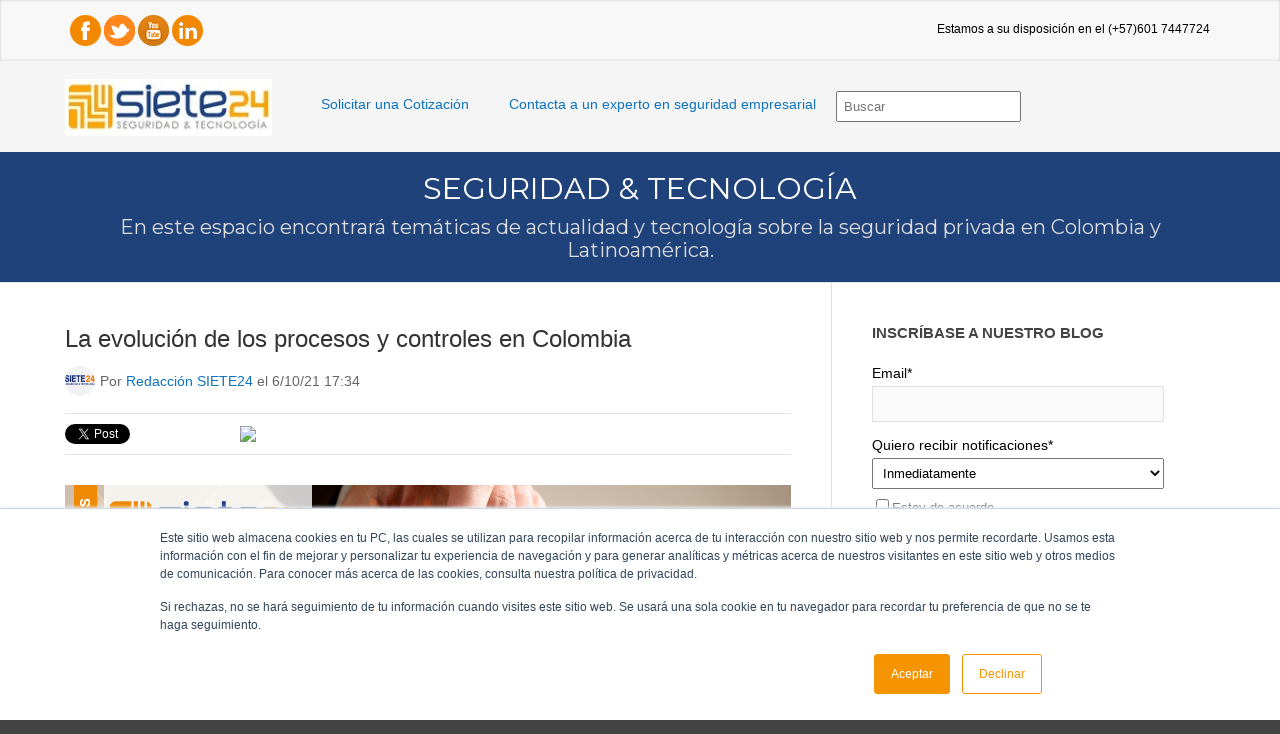

--- FILE ---
content_type: text/html; charset=UTF-8
request_url: https://blog.siete24.com/topic/seguridad-en-procesos
body_size: 14583
content:
<!doctype html><!--[if lt IE 7]> <html class="no-js lt-ie9 lt-ie8 lt-ie7" lang="es" > <![endif]--><!--[if IE 7]>    <html class="no-js lt-ie9 lt-ie8" lang="es" >        <![endif]--><!--[if IE 8]>    <html class="no-js lt-ie9" lang="es" >               <![endif]--><!--[if gt IE 8]><!--><html class="no-js" lang="es"><!--<![endif]--><head>
    <meta charset="utf-8">
    <meta http-equiv="X-UA-Compatible" content="IE=edge,chrome=1">
    <meta name="author" content="SIETE24 - INFOTEC.">
    <meta name="description" content="Seguridad en procesos | En este espacio encontrará temáticas de actualidad y tecnología sobre la seguridad privada en Colombia y Latinoamérica.">
    <meta name="generator" content="HubSpot">
    <title>Blog de seguridad, tecnología y vigilancia privada en Colombia | Seguridad en procesos</title>
    <link rel="shortcut icon" href="https://blog.siete24.com/hubfs/chip.png">
    
<meta name="viewport" content="width=device-width, initial-scale=1">

    <script src="/hs/hsstatic/jquery-libs/static-1.1/jquery/jquery-1.7.1.js"></script>
<script>hsjQuery = window['jQuery'];</script>
    <meta property="og:description" content="Seguridad en procesos | En este espacio encontrará temáticas de actualidad y tecnología sobre la seguridad privada en Colombia y Latinoamérica.">
    <meta property="og:title" content="Blog de seguridad, tecnología y vigilancia privada en Colombia | Seguridad en procesos">
    <meta name="twitter:description" content="Seguridad en procesos | En este espacio encontrará temáticas de actualidad y tecnología sobre la seguridad privada en Colombia y Latinoamérica.">
    <meta name="twitter:title" content="Blog de seguridad, tecnología y vigilancia privada en Colombia | Seguridad en procesos">

    

    
    <style>
a.cta_button{-moz-box-sizing:content-box !important;-webkit-box-sizing:content-box !important;box-sizing:content-box !important;vertical-align:middle}.hs-breadcrumb-menu{list-style-type:none;margin:0px 0px 0px 0px;padding:0px 0px 0px 0px}.hs-breadcrumb-menu-item{float:left;padding:10px 0px 10px 10px}.hs-breadcrumb-menu-divider:before{content:'›';padding-left:10px}.hs-featured-image-link{border:0}.hs-featured-image{float:right;margin:0 0 20px 20px;max-width:50%}@media (max-width: 568px){.hs-featured-image{float:none;margin:0;width:100%;max-width:100%}}.hs-screen-reader-text{clip:rect(1px, 1px, 1px, 1px);height:1px;overflow:hidden;position:absolute !important;width:1px}
</style>

<link rel="stylesheet" href="https://blog.siete24.com/hubfs/hub_generated/module_assets/1/69208987401/1740941008638/module_buscador.min.css">
<link rel="stylesheet" href="/hs/hsstatic/BlogSocialSharingSupport/static-1.258/bundles/project.css">
<link rel="stylesheet" href="/hs/hsstatic/legacy-module-support/static-1.27/bundles/legacyImageModule.css">
<link rel="stylesheet" href="/hs/hsstatic/AsyncSupport/static-1.501/sass/rss_post_listing.css">
    

    
<!--  Added by GoogleAnalytics integration -->
<script>
var _hsp = window._hsp = window._hsp || [];
_hsp.push(['addPrivacyConsentListener', function(consent) { if (consent.allowed || (consent.categories && consent.categories.analytics)) {
  (function(i,s,o,g,r,a,m){i['GoogleAnalyticsObject']=r;i[r]=i[r]||function(){
  (i[r].q=i[r].q||[]).push(arguments)},i[r].l=1*new Date();a=s.createElement(o),
  m=s.getElementsByTagName(o)[0];a.async=1;a.src=g;m.parentNode.insertBefore(a,m)
})(window,document,'script','//www.google-analytics.com/analytics.js','ga');
  ga('create','UA-52759503-1','auto');
  ga('send','pageview');
}}]);
</script>

<!-- /Added by GoogleAnalytics integration -->


<!-- Global site tag (gtag.js) - Google Analytics -->
<script async src="https://www.googletagmanager.com/gtag/js?id=UA-98638010-3"></script>
<script>
  window.dataLayer = window.dataLayer || [];
  function gtag(){dataLayer.push(arguments);}
  gtag('js', new Date());

  gtag('config', 'UA-98638010-3');
</script>

<meta name="twitter:site" content="@Siete_24">
<meta property="og:url" content="https://blog.siete24.com/topic/seguridad-en-procesos">
<meta property="og:type" content="blog">
<meta name="twitter:card" content="summary">
<link rel="alternate" type="application/rss+xml" href="https://blog.siete24.com/rss.xml">
<meta name="twitter:domain" content="blog.siete24.com">
<script src="//platform.linkedin.com/in.js" type="text/javascript">
    lang: es_ES
</script>

<meta http-equiv="content-language" content="es">
<link rel="stylesheet" href="//7052064.fs1.hubspotusercontent-na1.net/hubfs/7052064/hub_generated/template_assets/DEFAULT_ASSET/1767118704405/template_layout.min.css">


<link rel="stylesheet" href="https://blog.siete24.com/hubfs/hub_generated/template_assets/1/2371115629/1740654981371/template_simplex_core_style_adaptado.min.css">


	<script type="text/javascript">
				var et_link_options_data = [{"class":"et_pb_blurb_0_tb_header","url":"https:\/\/aplicaciones7.siete24.com\/empleados_login.php","target":"_self"},{"class":"et_pb_blurb_1_tb_header","url":"https:\/\/siete24.com\/aplicaciones\/clientes_login.php","target":"_self"}];
			</script>
	<!-- Global site tag (gtag.js) - Google Analytics -->
<script async src="https://www.googletagmanager.com/gtag/js?id=UA-98638010-1"></script>
<script>
  window.dataLayer = window.dataLayer || [];
  function gtag(){dataLayer.push(arguments);}
  gtag('js', new Date());

  gtag('config', 'UA-98638010-1');
</script>

</head>
<body class="blog-page   hs-content-id-80354382004 hs-blog-listing hs-content-path- hs-content-name-página-de-listas-de-seguridad-tecnología hs-blog-name-seguridad-tecnología hs-blog-id-293949524" style="">
    <div class="header-container-wrapper">
    <div class="header-container container-fluid">

<div class="row-fluid-wrapper row-depth-1 row-number-1 ">
<div class="row-fluid ">
<div class="span12 widget-span widget-type-cell " style="display:none!important" data-widget-type="cell" data-x="0" data-w="12">

<div class="row-fluid-wrapper row-depth-1 row-number-2 ">
<div class="row-fluid ">
<div class="span12 widget-span widget-type-cell website-settings" style="" data-widget-type="cell" data-x="0" data-w="12">

<div class="row-fluid-wrapper row-depth-1 row-number-3 ">
<div class="row-fluid ">
<div class="span6 widget-span widget-type-raw_html website-settings" style="" data-widget-type="raw_html" data-x="0" data-w="6">
<div class="cell-wrapper layout-widget-wrapper">
<span id="hs_cos_wrapper_module_13909581940651091" class="hs_cos_wrapper hs_cos_wrapper_widget hs_cos_wrapper_type_raw_html" style="" data-hs-cos-general-type="widget" data-hs-cos-type="raw_html"><script type="text/javascript">
if ($(window).width() > 768) {
$(function() {
header_resizable = $('.header-container-wrapper');
menuTrigger = $('.header-container-wrapper .menu-trigger i');
header_resizable.data('size', 'big');
});
$(window).scroll(function() {
if ($(document).scrollTop() > 0) {
if (header_resizable.data('size') == 'big') {
header_resizable.data('size', 'small');
header_resizable.stop().addClass('scroll-resize');
}
} else if (header_resizable.data('size') == 'small') {
header_resizable.data('size', 'big');
header_resizable.stop().removeClass('scroll-resize');
}
});
}
$(document).ready(function() {
$(".header-main-menu .hs-menu-wrapper>ul").append("<li class='search-trigger'> </li><li class='menu-trigger'> </li>");
mainMenuHtml = $('.breadcrumb-mobile-menu .hs-menu-wrapper>ul').html();
$('body').append("<div class=mobile-menu><i class=close-menu></i><ul>" + mainMenuHtml + "</ul></div>");
$('.header-container .menu-trigger').click(function() {
$('.header-container-wrapper, .body-container-wrapper, .footer-container-wrapper').css({
display: "none"
});
$('.mobile-menu').slideDown('slow');
});
$('.mobile-menu .close-menu').click(function() {
$('.mobile-menu').slideUp('slow');
$('.header-container-wrapper, .body-container-wrapper, .footer-container-wrapper').css({
display: "block"
});
});
$(window).resize(function() {
if ($(window).width() > 850) {
$('.header-container .hs-menu-wrapper>ul:nth-child(1)>li').removeAttr('style');
$('.header-container-wrapper, .body-container-wrapper, .footer-container-wrapper').removeAttr('style');
$('.mobile-menu').removeAttr('style');
}
});
if ($(".main-banner").length) {
banner_image_src = $(".main-banner .banner-image img").attr("src");
$(".main-banner").css({
opacity: "0",
backgroundImage: 'url(' + banner_image_src + ')'
});
$(".main-banner").animate({
opacity: "1"
}, 1000);
}
if ($(".fixed-bg-section").length) {
fixed_image_src = $(".fixed-bg-section .bg-image img").attr("src");
$(".fixed-bg-section").css({
opacity: "0",
backgroundImage: 'url(' + fixed_image_src + ')'
});
$(".fixed-bg-section").animate({
opacity: "1"
}, 1000);
}
$('.header-container .google-search>div').css({
opacity: 0
});
$('.header-container .search-trigger').click(function() {
search_opacity = $('.header-container .google-search>div').css('opacity');
if (search_opacity == 0) {
$('.header-container .google-search').css({
display: "block",
opacity: 1
});
$('.header-container .google-search>div').stop().animate({
opacity: 1,
marginTop: "10px"
}, 300);
} else {
$('.header-container .google-search>div').stop().animate({
opacity: 0,
marginTop: "20px"
}, 300);
$('.header-container .google-search').fadeOut();
}
});
$('.page-breadcrumb .hs-breadcrumb-menu').prepend('<li class="hs-breadcrumb-menu-item first-crumb">You are here:</li><li class="hs-breadcrumb-menu-item"><a href="/">Home</a><span class="hs-breadcrumb-menu-divider"></span></li>');
});
$(window).load(function() {
$('p').each(function() {
var $this = $(this);
if ($this.html().replace(/\s| /g, '').length == 0) $this.addClass('p-spacer');
});
if ($(".microcopy").length) {
microcopyText = $(".microcopy").text();
$(".widget-type-form form").append("<div class='microcopy'>" + microcopyText + "</div>");
}
});
function menu_on_ipad_landscape() {
var orientation = window.orientation;
if ((orientation == 90) || (orientation == '-90')) {
if (window.innerWidth == 768) {
$(".header-container .hs-menu-wrapper>ul").addClass('landscape');
}
} else {
$(".header-container .hs-menu-wrapper>ul").removeClass('landscape');
}
}
$(document).ready(function() {
menu_on_ipad_landscape();
});
$(window).bind('orientationchange', function(event) {
menu_on_ipad_landscape();
});
$(document).keyup(function(e) {
if (e.keyCode == 27) {
$('.header-container .google-search>div').stop().animate({
opacity: 0,
marginTop: "20px"
}, 300);
$('.header-container .google-search').fadeOut();
}
});
</script>
<link href="http://fonts.googleapis.com/css?family=Montserrat:400,700" rel="stylesheet" type="text/css"></span>
</div><!--end layout-widget-wrapper -->
</div><!--end widget-span -->
<div class="span6 widget-span widget-type-menu breadcrumb-mobile-menu" style="" data-widget-type="menu" data-x="6" data-w="6">
<div class="cell-wrapper layout-widget-wrapper">
<span id="hs_cos_wrapper_module_1397167581471146511" class="hs_cos_wrapper hs_cos_wrapper_widget hs_cos_wrapper_type_menu" style="" data-hs-cos-general-type="widget" data-hs-cos-type="menu"><div class="hs-menu-wrapper active-branch hs-menu-flow-horizontal" role="navigation" data-sitemap-name="default_horizontal_menu_html">
    <ul>
        <li class="hs-menu-item hs-menu-depth-1 hs-item-has-children">
            <a href="#">Menu Item 1</a>
            <ul class="hs-menu-children-wrapper">
                <li class="hs-menu-item hs-menu-depth-2 hs-item-has-children">
                    <a href="#">Sub-menu Item 1</a>
                    <ul class="hs-menu-children-wrapper">
                        <li class="hs-menu-item hs-menu-depth-3">
                            <a href="#">Another Item</a>
                        </li>
                    </ul>
                </li>
                <li class="hs-menu-item hs-menu-depth-2">
                    <a href="#">Sub-menu Item 2</a>
                </li>
          </ul>
        </li>
        <li class="hs-menu-item hs-menu-depth-1 hs-item-has-children">
            <a href="#">Menu Item 2</a>
            <ul class="hs-menu-children-wrapper">
                <li class="hs-menu-item hs-menu-depth-2">
                    <a href="#">Yet Another Item</a>
                </li>
          </ul>
        </li>
        <li class="hs-menu-item hs-menu-depth-1">
            <a href="#">Menu Item 3</a>
        </li>
        <li class="hs-menu-item hs-menu-depth-1">
            <a href="#">Menu Item 4</a>
        </li>
    </ul>
</div>
</span></div><!--end layout-widget-wrapper -->
</div><!--end widget-span -->
</div><!--end row-->
</div><!--end row-wrapper -->

<div class="row-fluid-wrapper row-depth-1 row-number-4 ">
<div class="row-fluid ">
<div class="span12 widget-span widget-type-raw_html blog-settings" style="" data-widget-type="raw_html" data-x="0" data-w="12">
<div class="cell-wrapper layout-widget-wrapper">
<span id="hs_cos_wrapper_blog_settings" class="hs_cos_wrapper hs_cos_wrapper_widget hs_cos_wrapper_type_raw_html" style="" data-hs-cos-general-type="widget" data-hs-cos-type="raw_html"><script>
$(document).ready(function(){                      
$(".social-sharing-widget-horizontal").each(function(){
$this=$(this);
$ssList=$this.find(".hs-blog-social-share-list");
$emailShare=$this.find(".email-share").detach();
$li=$('<li class="hs-blog-social-share-item m8-email-share"></li>').append($emailShare);
$li.appendTo($ssList);
});
$("a.email-share").live("click",function(){
//onclick="javascript:void window.open('http://www.market8.co/email-sharing/email-sharing-form.php?blogname=Hello&blogurl=Hola','1388179969291','width=300,height=290,toolbar=0,menubar=0,location=0,status=0,scrollbars=0,resizable=0,left=0,top=0');return false;"
var popupSpecs = 'width=300,height=335,toolbar=0,menubar=0,location=0,status=0,scrollbars=0,resizable=0';
var popurl = $(this).attr('href');
var popupName = Math.floor(Math.random()*10000001);
newwindow=window.open(popurl,popupName,popupSpecs);
return false;
});
$title=$('.author-list h3').text();
$link=$('#authors-list-link').attr("href");
$('.author-list h3').html('<a href="'+$link+'">'+$title+'</a>');
});
</script></span>
</div><!--end layout-widget-wrapper -->
</div><!--end widget-span -->
</div><!--end row-->
</div><!--end row-wrapper -->

</div><!--end widget-span -->
</div><!--end row-->
</div><!--end row-wrapper -->

</div><!--end widget-span -->
</div><!--end row-->
</div><!--end row-wrapper -->

<div class="row-fluid-wrapper row-depth-1 row-number-5 ">
<div class="row-fluid ">
<div class="span12 widget-span widget-type-cell header-top" style="" data-widget-type="cell" data-x="0" data-w="12">

<div class="row-fluid-wrapper row-depth-1 row-number-6 ">
<div class="row-fluid ">
<div class="span12 widget-span widget-type-cell " style="" data-widget-type="cell" data-x="0" data-w="12">

<div class="row-fluid-wrapper row-depth-1 row-number-7 ">
<div class="row-fluid ">
<div class="span12 widget-span widget-type-rich_text " style="" data-widget-type="rich_text" data-x="0" data-w="12">
<div class="cell-wrapper layout-widget-wrapper">
<span id="hs_cos_wrapper_module_13909582550791316" class="hs_cos_wrapper hs_cos_wrapper_widget hs_cos_wrapper_type_rich_text" style="" data-hs-cos-general-type="widget" data-hs-cos-type="rich_text"><div style="width: 100%; display: flex!important; padding: 15px 0;">
<div style="width: 50%;"><a data-mce-target="_blank" href="https://www.facebook.com/pages/Siete24-LTDA/595021513857825?fref=ts" rel="noopener" target="_blank"> <img alt="facebook" src="//blog.siete24.com/hs-fs/hub/297433/file-2376907919-png/Social_Media/Iconos/facebook.png"> </a> <a data-mce-target="_blank" href="https://twitter.com/Siete_24" rel="noopener" target="_blank"> <img alt="twitter" src="//blog.siete24.com/hs-fs/hub/297433/file-2374224986-png/Social_Media/Iconos/twitter.png"> </a> <a data-mce-target="_blank" href="https://www.youtube.com/channel/UCqyQRqOAgrt4tgvZIvON1iw" rel="noopener" target="_blank"> <img alt="youtube" src="//blog.siete24.com/hs-fs/hub/297433/file-2376907914-png/Social_Media/Iconos/youtube.png"> </a> <a data-mce-target="_blank" href="https://www.linkedin.com/company/siete24-ltd" rel="noopener" target="_blank"> <img alt="linkedin" src="//blog.siete24.com/hs-fs/hub/297433/file-2374224991-png/Social_Media/Iconos/linkedin.png"> </a></div>
<div style="width: 50%; text-align: right;">Estamos a su disposición en el <a href="tel:6017447724" rel="noopener"> (+57)601 7447724 </a></div>
</div></span>
</div><!--end layout-widget-wrapper -->
</div><!--end widget-span -->
</div><!--end row-->
</div><!--end row-wrapper -->

</div><!--end widget-span -->
</div><!--end row-->
</div><!--end row-wrapper -->

</div><!--end widget-span -->
</div><!--end row-->
</div><!--end row-wrapper -->

<div class="row-fluid-wrapper row-depth-1 row-number-8 ">
<div class="row-fluid ">
<div class="span12 widget-span widget-type-cell content-wrapper" style="" data-widget-type="cell" data-x="0" data-w="12">

<div class="row-fluid-wrapper row-depth-1 row-number-9 ">
<div class="row-fluid ">
<div class="span3 widget-span widget-type-logo " style="" data-widget-type="logo" data-x="0" data-w="3">
<div class="cell-wrapper layout-widget-wrapper">
<span id="hs_cos_wrapper_module_13909593661429572" class="hs_cos_wrapper hs_cos_wrapper_widget hs_cos_wrapper_type_logo" style="" data-hs-cos-general-type="widget" data-hs-cos-type="logo"><a href="//www.siete24.com/" id="hs-link-module_13909593661429572" style="border-width:0px;border:0px;"><img src="https://blog.siete24.com/hs-fs/hubfs/logo%20blog.jpg?width=216&amp;height=60&amp;name=logo%20blog.jpg" class="hs-image-widget " height="60" style="height: auto;width:216px;border-width:0px;border:0px;" width="216" alt="logo blog.jpg" title="logo blog.jpg" srcset="https://blog.siete24.com/hs-fs/hubfs/logo%20blog.jpg?width=108&amp;height=30&amp;name=logo%20blog.jpg 108w, https://blog.siete24.com/hs-fs/hubfs/logo%20blog.jpg?width=216&amp;height=60&amp;name=logo%20blog.jpg 216w, https://blog.siete24.com/hs-fs/hubfs/logo%20blog.jpg?width=324&amp;height=90&amp;name=logo%20blog.jpg 324w, https://blog.siete24.com/hs-fs/hubfs/logo%20blog.jpg?width=432&amp;height=120&amp;name=logo%20blog.jpg 432w, https://blog.siete24.com/hs-fs/hubfs/logo%20blog.jpg?width=540&amp;height=150&amp;name=logo%20blog.jpg 540w, https://blog.siete24.com/hs-fs/hubfs/logo%20blog.jpg?width=648&amp;height=180&amp;name=logo%20blog.jpg 648w" sizes="(max-width: 216px) 100vw, 216px"></a></span></div><!--end layout-widget-wrapper -->
</div><!--end widget-span -->
<div class="span9 widget-span widget-type-cell header-right-content" style="" data-widget-type="cell" data-x="3" data-w="9">

<div class="row-fluid-wrapper row-depth-1 row-number-10 ">
<div class="row-fluid ">
<div class="span12 widget-span widget-type-cell " style="" data-widget-type="cell" data-x="0" data-w="12">

<div class="row-fluid-wrapper row-depth-1 row-number-11 ">
<div class="row-fluid ">
<div class="span12 widget-span widget-type-cell " style="display:flex;margin-top:30px;" data-widget-type="cell" data-x="0" data-w="12">

<div class="row-fluid-wrapper row-depth-2 row-number-1 ">
<div class="row-fluid ">
<div class="span12 widget-span widget-type-custom_widget " style="" data-widget-type="custom_widget" data-x="0" data-w="12">
<div id="hs_cos_wrapper_module_1648669613533571" class="hs_cos_wrapper hs_cos_wrapper_widget hs_cos_wrapper_type_module widget-type-simple_menu" style="" data-hs-cos-general-type="widget" data-hs-cos-type="module"><span id="hs_cos_wrapper_module_1648669613533571_" class="hs_cos_wrapper hs_cos_wrapper_widget hs_cos_wrapper_type_simple_menu" style="" data-hs-cos-general-type="widget" data-hs-cos-type="simple_menu"><div id="hs_menu_wrapper_module_1648669613533571_" class="hs-menu-wrapper active-branch flyouts hs-menu-flow-horizontal" role="navigation" data-sitemap-name="" data-menu-id="" aria-label="Navigation Menu">
 <ul role="menu">
  <li class="hs-menu-item hs-menu-depth-1" role="none"><a href="https://siete24.com/solicitar-cotizacion/" role="menuitem" target="_self">Solicitar una Cotización</a></li>
  <li class="hs-menu-item hs-menu-depth-1" role="none"><a href="https://siete24.com/solicitar-cotizacion/" role="menuitem" target="_self">Contacta a un experto en seguridad empresarial</a></li>
 </ul>
</div></span></div>

</div><!--end widget-span -->
</div><!--end row-->
</div><!--end row-wrapper -->

<div class="row-fluid-wrapper row-depth-2 row-number-2 ">
<div class="row-fluid ">
<div class="span12 widget-span widget-type-custom_widget " style="" data-widget-type="custom_widget" data-x="0" data-w="12">
<div id="hs_cos_wrapper_module_1647982670231252" class="hs_cos_wrapper hs_cos_wrapper_widget hs_cos_wrapper_type_module" style="" data-hs-cos-general-type="widget" data-hs-cos-type="module">

<div class="hs-search-field"> 
    <div class="hs-search-field__bar"> 
      <form action="/hs-search-results">
        
        <input type="text" class="hs-search-field__input" name="term" autocomplete="off" aria-label="Search" placeholder="Buscar">
        
        
          <input type="hidden" name="type" value="SITE_PAGE">
        
        
        
          <input type="hidden" name="type" value="BLOG_POST">
          <input type="hidden" name="type" value="LISTING_PAGE">
        
        

        
      </form>
    </div>
    <ul class="hs-search-field__suggestions"></ul>
</div></div>

</div><!--end widget-span -->
</div><!--end row-->
</div><!--end row-wrapper -->

</div><!--end widget-span -->
</div><!--end row-->
</div><!--end row-wrapper -->

<div class="row-fluid-wrapper row-depth-1 row-number-1 ">
<div class="row-fluid ">
<div class="span12 widget-span widget-type-menu header-main-menu" style="display:none;" data-widget-type="menu" data-x="0" data-w="12">
<div class="cell-wrapper layout-widget-wrapper">
<span id="hs_cos_wrapper_module_139095949592110181" class="hs_cos_wrapper hs_cos_wrapper_widget hs_cos_wrapper_type_menu" style="" data-hs-cos-general-type="widget" data-hs-cos-type="menu"><ul></ul></span></div><!--end layout-widget-wrapper -->
</div><!--end widget-span -->
</div><!--end row-->
</div><!--end row-wrapper -->

<div class="row-fluid-wrapper row-depth-1 row-number-2 ">
<div class="row-fluid ">
<div class="span12 widget-span widget-type-google_search google-search" style="display:none;" data-widget-type="google_search" data-x="0" data-w="12">
<div class="cell-wrapper layout-widget-wrapper">
<span id="hs_cos_wrapper_module_139095980080811436" class="hs_cos_wrapper hs_cos_wrapper_widget hs_cos_wrapper_type_google_search" style="" data-hs-cos-general-type="widget" data-hs-cos-type="google_search">        <div id="hs-search-module" class="hs-search-module hs-search-module-4436">
            <form class="hs-form">
                <div class="field" role="search">
                    <label for="hs-search-4436">Search this site on Google</label>
                    <div class="input">
                        <input type="text" id="hs-search-4436" class="hs-input" value="">
                        <a class="hs-button primary">Search Google</a>
                    </div>
                </div>
            </form>
        </div>
        <script>
    function hsOnReadyGoogleSearch_4436() {
      var url           = 'http://google.com/search?q=site:' + location.protocol + '//' + location.hostname + ' ';
      var $searchModule = document.querySelector('.hs-search-module-4436');
      var $input        = $searchModule.querySelector('input');
      var $button       = $searchModule.querySelector('.hs-button.primary');
      if (false) {
          $input.value = decodeURIComponent(location.pathname.split('/').join(' ').split('.').join(' ').split('-').join(' ').split('_').join(''));
      }

      $button.addEventListener('click', function(){
          var newUrl = url + $input.value;
          var win = window.open(newUrl, '_blank');
          if (win) {
              win.focus();
          } else {
              location.href = newUrl;
          }
      });
      $input.addEventListener('keypress', function(e){
          if (e.keyCode !== 13) return;
          e.preventDefault();
          $button.click();
      });
    }

    if (document.readyState === "complete" ||
    (document.readyState !== "loading" && !document.documentElement.doScroll)
    ) {
        hsOnReadyGoogleSearch_4436();
    } else {
        document.addEventListener("DOMContentLoaded", hsOnReadyGoogleSearch_4436);
    }
</script>

</span></div><!--end layout-widget-wrapper -->
</div><!--end widget-span -->
</div><!--end row-->
</div><!--end row-wrapper -->

</div><!--end widget-span -->
</div><!--end row-->
</div><!--end row-wrapper -->

</div><!--end widget-span -->
</div><!--end row-->
</div><!--end row-wrapper -->

</div><!--end widget-span -->
</div><!--end row-->
</div><!--end row-wrapper -->

    </div><!--end header -->
</div><!--end header wrapper -->

<div class="body-container-wrapper">
    <div class="body-container container-fluid">

<div class="row-fluid-wrapper row-depth-1 row-number-1 ">
<div class="row-fluid ">
<div class="span12 widget-span widget-type-raw_jinja blog-title-description" style="background-color: #1f427a;" data-widget-type="raw_jinja" data-x="0" data-w="12">

<h1 class="blog-title"><a href="https://blog.siete24.com">SEGURIDAD &amp; TECNOLOGÍA</a></h1>
<h2 class="blog-description"><a href="https://blog.siete24.com">En este espacio encontrará temáticas de actualidad y tecnología sobre la seguridad privada en Colombia y Latinoamérica.</a></h2>
</div><!--end widget-span -->

</div><!--end row-->
</div><!--end row-wrapper -->

<div class="row-fluid-wrapper row-depth-1 row-number-2 ">
<div class="row-fluid ">
<div class="span12 widget-span widget-type-cell content-wrapper" style="" data-widget-type="cell" data-x="0" data-w="12">

<div class="row-fluid-wrapper row-depth-1 row-number-3 ">
<div class="row-fluid ">
<div class="span8 widget-span widget-type-cell main-panel first-panel no-border-left" style="" data-widget-type="cell" data-x="0" data-w="8">

<div class="row-fluid-wrapper row-depth-1 row-number-4 ">
<div class="row-fluid ">
<div class="span12 widget-span widget-type-blog_content " style="" data-widget-type="blog_content" data-x="0" data-w="12">
<div class="blog-section">
    <div class="blog-listing-wrapper cell-wrapper">
        
        <div class="post-listing">
            
            

                
            <div class="post-item">
                <div class="post-header">
                    <h3>
                        <a href="https://blog.siete24.com/la-evolucion-de-los-procesos-y-controles-en-colombia">La evolución de los procesos y controles en Colombia</a></h3>
                    <div class="hs-author-avatar">
                        <div class="avatar-wrapper">
                            <img src="//blog.siete24.com/hs-fs/hub/297433/file-2476287433-png/Imagen_Corporativa/SIETE24-LOGOTIPO.png">
                        </div>
                    </div>
                    <p id="hubspot-author_data" class="hubspot-editable" data-hubspot-form-id="author_data" data-hubspot-name="Blog Author">
                        Por  <a class="author-link" href="//author/redacción-siete24">
                            Redacción SIETE24</a>  el 6/10/21 17:34
                    </p>
                    <!-- Social Media Sharing- Start -->
                    <div class="social-sharing-widget-horizontal">
                        <span id="hs_cos_wrapper_blog_social_sharing" class="hs_cos_wrapper hs_cos_wrapper_widget hs_cos_wrapper_type_blog_social_sharing" style="" data-hs-cos-general-type="widget" data-hs-cos-type="blog_social_sharing">
<div class="hs-blog-social-share">
    <ul class="hs-blog-social-share-list">
        
        <li class="hs-blog-social-share-item hs-blog-social-share-item-twitter">
            <!-- Twitter social share -->
            <a href="https://twitter.com/share" class="twitter-share-button" data-lang="es" data-url="https://blog.siete24.com/la-evolucion-de-los-procesos-y-controles-en-colombia" data-size="medium" data-text="La evolución de los procesos y controles en Colombia">Tweet</a>
        </li>
        

        
        <li class="hs-blog-social-share-item hs-blog-social-share-item-linkedin">
            <!-- LinkedIn social share -->
            <script type="IN/Share" data-url="https://blog.siete24.com/la-evolucion-de-los-procesos-y-controles-en-colombia" data-showzero="true" data-counter="right"></script>
        </li>
        

        
        <li class="hs-blog-social-share-item hs-blog-social-share-item-facebook">
            <!-- Facebook share -->
            <div class="fb-share-button" data-href="https://blog.siete24.com/la-evolucion-de-los-procesos-y-controles-en-colombia" data-layout="button_count"></div>
        </li>
        
    </ul>
 </div>

</span>
                        <a class="email-share" style="display: inline-block;" href="http://www.market8.co/email-sharing/email-sharing-form.php?blogname=La%20evolución%20de%20los%20procesos%20y%20controles%20en%20Colombia&amp;blogurl=https://blog.siete24.com/la-evolucion-de-los-procesos-y-controles-en-colombia">
                            <img style="display: block; margin: 0;" src="http://www.market8.co/email-sharing/email-icon-2.png">
                        </a>
                    </div>
                    <!-- Social Media Sharing - END -->
                </div>
                <div class="post-body clearfix">
                    <!--post summary-->
                     <p style="text-align: left;"><img src="https://blog.siete24.com/hs-fs/hubfs/La-evoluci%C3%B3n-de-los-procesos-y-controles-en-Colombia.png?width=1270&amp;name=La-evoluci%C3%B3n-de-los-procesos-y-controles-en-Colombia.png" alt="La-evolución-de-los-procesos-y-controles-en-Colombia" width="1270" loading="lazy" style="width: 1270px;" srcset="https://blog.siete24.com/hs-fs/hubfs/La-evoluci%C3%B3n-de-los-procesos-y-controles-en-Colombia.png?width=635&amp;name=La-evoluci%C3%B3n-de-los-procesos-y-controles-en-Colombia.png 635w, https://blog.siete24.com/hs-fs/hubfs/La-evoluci%C3%B3n-de-los-procesos-y-controles-en-Colombia.png?width=1270&amp;name=La-evoluci%C3%B3n-de-los-procesos-y-controles-en-Colombia.png 1270w, https://blog.siete24.com/hs-fs/hubfs/La-evoluci%C3%B3n-de-los-procesos-y-controles-en-Colombia.png?width=1905&amp;name=La-evoluci%C3%B3n-de-los-procesos-y-controles-en-Colombia.png 1905w, https://blog.siete24.com/hs-fs/hubfs/La-evoluci%C3%B3n-de-los-procesos-y-controles-en-Colombia.png?width=2540&amp;name=La-evoluci%C3%B3n-de-los-procesos-y-controles-en-Colombia.png 2540w, https://blog.siete24.com/hs-fs/hubfs/La-evoluci%C3%B3n-de-los-procesos-y-controles-en-Colombia.png?width=3175&amp;name=La-evoluci%C3%B3n-de-los-procesos-y-controles-en-Colombia.png 3175w, https://blog.siete24.com/hs-fs/hubfs/La-evoluci%C3%B3n-de-los-procesos-y-controles-en-Colombia.png?width=3810&amp;name=La-evoluci%C3%B3n-de-los-procesos-y-controles-en-Colombia.png 3810w" sizes="(max-width: 1270px) 100vw, 1270px"></p>
<p>Los riesgos de seguridad a los que se enfrentan diferentes tipos de empresas tanto del sector exportador como de comercialización interna han aumentado debido a diferentes factores de inseguridad que vienen aquejando la industria.</p>
<p></p>
                </div>
                <a class="more-link" href="https://blog.siete24.com/la-evolucion-de-los-procesos-y-controles-en-colombia">Leer Más</a>
                
                <p id="hubspot-topic_data">
                    Etiquetas:  <a class="topic-link" href="https://blog.siete24.com/topic/camaras-de-vigilancia">
                        Camaras de vigilancia</a>,  <a class="topic-link" href="https://blog.siete24.com/topic/seguridad-privada">
                        seguridad privada</a>,  <a class="topic-link" href="https://blog.siete24.com/topic/procesos-y-controles">
                        procesos y controles</a>,  <a class="topic-link" href="https://blog.siete24.com/topic/seguridad-privada-en-colombia">
                        seguridad privada en colombia</a>,  <a class="topic-link" href="https://blog.siete24.com/topic/estrategias-de-seguridad">
                        estrategias de seguridad</a>,  <a class="topic-link" href="https://blog.siete24.com/topic/controles-y-procesos">
                        controles y procesos</a>,  <a class="topic-link" href="https://blog.siete24.com/topic/seguridad-en-procesos">
                        Seguridad en procesos</a>,  <a class="topic-link" href="https://blog.siete24.com/topic/procesos-de-seguridad">
                        procesos de seguridad</a>,  <a class="topic-link" href="https://blog.siete24.com/topic/control-de-procesos">
                        control de procesos</a> 
                </p>
                
            </div>
            
            <div class="post-item">
                <div class="post-header">
                    <h3>
                        <a href="https://blog.siete24.com/50-ciudades-mas-peligrosas-del-mundo">Cali, en la lista de las 50 ciudades más peligrosas del mundo</a></h3>
                    <div class="hs-author-avatar">
                        <div class="avatar-wrapper">
                            <img src="//blog.siete24.com/hs-fs/hub/297433/file-2476287433-png/Imagen_Corporativa/SIETE24-LOGOTIPO.png">
                        </div>
                    </div>
                    <p id="hubspot-author_data" class="hubspot-editable" data-hubspot-form-id="author_data" data-hubspot-name="Blog Author">
                        Por  <a class="author-link" href="//author/redacción-siete24">
                            Redacción SIETE24</a>  el 18/05/18 20:26
                    </p>
                    <!-- Social Media Sharing- Start -->
                    <div class="social-sharing-widget-horizontal">
                        <span id="hs_cos_wrapper_blog_social_sharing" class="hs_cos_wrapper hs_cos_wrapper_widget hs_cos_wrapper_type_blog_social_sharing" style="" data-hs-cos-general-type="widget" data-hs-cos-type="blog_social_sharing">
<div class="hs-blog-social-share">
    <ul class="hs-blog-social-share-list">
        
        <li class="hs-blog-social-share-item hs-blog-social-share-item-twitter">
            <!-- Twitter social share -->
            <a href="https://twitter.com/share" class="twitter-share-button" data-lang="es" data-url="https://blog.siete24.com/50-ciudades-mas-peligrosas-del-mundo" data-size="medium" data-text="Cali, en la lista de las 50 ciudades más peligrosas del mundo">Tweet</a>
        </li>
        

        
        <li class="hs-blog-social-share-item hs-blog-social-share-item-linkedin">
            <!-- LinkedIn social share -->
            <script type="IN/Share" data-url="https://blog.siete24.com/50-ciudades-mas-peligrosas-del-mundo" data-showzero="true" data-counter="right"></script>
        </li>
        

        
        <li class="hs-blog-social-share-item hs-blog-social-share-item-facebook">
            <!-- Facebook share -->
            <div class="fb-share-button" data-href="https://blog.siete24.com/50-ciudades-mas-peligrosas-del-mundo" data-layout="button_count"></div>
        </li>
        
    </ul>
 </div>

</span>
                        <a class="email-share" style="display: inline-block;" href="http://www.market8.co/email-sharing/email-sharing-form.php?blogname=Cali,%20en%20la%20lista%20de%20las%2050%20ciudades%20más%20peligrosas%20del%20mundo&amp;blogurl=https://blog.siete24.com/50-ciudades-mas-peligrosas-del-mundo">
                            <img style="display: block; margin: 0;" src="http://www.market8.co/email-sharing/email-icon-2.png">
                        </a>
                    </div>
                    <!-- Social Media Sharing - END -->
                </div>
                <div class="post-body clearfix">
                    <!--post summary-->
                     <p style="text-align: left;"><img src="https://blog.siete24.com/hs-fs/hubfs/Blog_01.jpg?width=1270&amp;name=Blog_01.jpg" alt="Blog_01" width="1270" style="width: 1270px;" srcset="https://blog.siete24.com/hs-fs/hubfs/Blog_01.jpg?width=635&amp;name=Blog_01.jpg 635w, https://blog.siete24.com/hs-fs/hubfs/Blog_01.jpg?width=1270&amp;name=Blog_01.jpg 1270w, https://blog.siete24.com/hs-fs/hubfs/Blog_01.jpg?width=1905&amp;name=Blog_01.jpg 1905w, https://blog.siete24.com/hs-fs/hubfs/Blog_01.jpg?width=2540&amp;name=Blog_01.jpg 2540w, https://blog.siete24.com/hs-fs/hubfs/Blog_01.jpg?width=3175&amp;name=Blog_01.jpg 3175w, https://blog.siete24.com/hs-fs/hubfs/Blog_01.jpg?width=3810&amp;name=Blog_01.jpg 3810w" sizes="(max-width: 1270px) 100vw, 1270px"></p>
<p>América Latina es una región del mundo sin conflictos bélicos, pero donde se agrupan las ciudades más peligrosas del mundo. &nbsp;</p>
<p></p>
                </div>
                <a class="more-link" href="https://blog.siete24.com/50-ciudades-mas-peligrosas-del-mundo">Leer Más</a>
                
                <p id="hubspot-topic_data">
                    Etiquetas:  <a class="topic-link" href="https://blog.siete24.com/topic/camaras-de-vigilancia">
                        Camaras de vigilancia</a>,  <a class="topic-link" href="https://blog.siete24.com/topic/seguridad-privada">
                        seguridad privada</a>,  <a class="topic-link" href="https://blog.siete24.com/topic/procesos-y-controles">
                        procesos y controles</a>,  <a class="topic-link" href="https://blog.siete24.com/topic/seguridad-privada-en-colombia">
                        seguridad privada en colombia</a>,  <a class="topic-link" href="https://blog.siete24.com/topic/estrategias-de-seguridad">
                        estrategias de seguridad</a>,  <a class="topic-link" href="https://blog.siete24.com/topic/controles-y-procesos">
                        controles y procesos</a>,  <a class="topic-link" href="https://blog.siete24.com/topic/seguridad-en-procesos">
                        Seguridad en procesos</a>,  <a class="topic-link" href="https://blog.siete24.com/topic/procesos-de-seguridad">
                        procesos de seguridad</a>,  <a class="topic-link" href="https://blog.siete24.com/topic/control-de-procesos">
                        control de procesos</a> 
                </p>
                
            </div>
            
        
        </div>

        <div class="blog-pagination">
            
                <a class="all-posts-link" href="https://blog.siete24.com/all">Ver todos</a>
            
        </div>
    </div>
</div>
<!-- Link for Authors List Page-->
<a id="authors-list-link" style="display:none;" href="https://blog.siete24.com/all?authors=all"></a></div>

</div><!--end row-->
</div><!--end row-wrapper -->

<div class="row-fluid-wrapper row-depth-1 row-number-5 ">
<div class="row-fluid ">
<div class="span12 widget-span widget-type-image_slider " style="" data-widget-type="image_slider" data-x="0" data-w="12">
<div class="cell-wrapper layout-widget-wrapper">
<span id="hs_cos_wrapper_module_1507233831943103" class="hs_cos_wrapper hs_cos_wrapper_widget hs_cos_wrapper_type_image_slider" style="" data-hs-cos-general-type="widget" data-hs-cos-type="image_slider"><div id="hs_cos_flex_slider_module_1507233831943103" class="hs_cos_flex-slider flex-slider-main slider-mode-slider">
  <ul class="hs_cos_flex-slides hs_cos_flex-slides-main ">
    
  </ul>
</div>
<script>
window.hsSliderConfig = window.hsSliderConfig || {};
window.hsSliderConfig['module_1507233831943103'] = {
    mode: 'slider',
    mainConfig: {"animationLoop":true,"direction":"horizontal","slideshowSpeed":5000.0,"controlNav":true,"smoothHeight":false,"namespace":"hs_cos_flex-","slideshow":true,"selector":".hs_cos_flex-slides > li","animation":"slide"}
};
</script>
</span>
</div><!--end layout-widget-wrapper -->
</div><!--end widget-span -->
</div><!--end row-->
</div><!--end row-wrapper -->

<div class="row-fluid-wrapper row-depth-1 row-number-6 ">
<div class="row-fluid ">
<div class="span12 widget-span widget-type-rich_text " style="" data-widget-type="rich_text" data-x="0" data-w="12">
<div class="cell-wrapper layout-widget-wrapper">
<span id="hs_cos_wrapper_module_1507233918939104" class="hs_cos_wrapper hs_cos_wrapper_widget hs_cos_wrapper_type_rich_text" style="" data-hs-cos-general-type="widget" data-hs-cos-type="rich_text"><div class="hs-author-profile single-post"><label>Sobre el Autor</label>
<div class="hs-author-avatar"><img src="//cdn2.hubspot.net/hub/298916/file-425707331-png/simplex_core_images/profile-default.png"></div>
<div class="author-details"><a class="author-title" href="https://blog.siete24.com/author/">  </a> </div>
</div></span>
</div><!--end layout-widget-wrapper -->
</div><!--end widget-span -->
</div><!--end row-->
</div><!--end row-wrapper -->

<div class="row-fluid-wrapper row-depth-1 row-number-7 ">
<div class="row-fluid ">
<div class="span12 widget-span widget-type-raw_jinja " style="" data-widget-type="raw_jinja" data-x="0" data-w="12">
</div><!--end widget-span -->

</div><!--end row-->
</div><!--end row-wrapper -->

</div><!--end widget-span -->
<div class="span4 widget-span widget-type-cell column-container right-panel" style="" data-widget-type="cell" data-x="8" data-w="4">

<div class="row-fluid-wrapper row-depth-1 row-number-8 ">
<div class="row-fluid ">
<div class="span12 widget-span widget-type-blog_subscribe " style="margin-bottom:20px;" data-widget-type="blog_subscribe" data-x="0" data-w="12">
<div class="cell-wrapper layout-widget-wrapper">
<span id="hs_cos_wrapper_wizard_module_199422388512094637722489884630000796008" class="hs_cos_wrapper hs_cos_wrapper_widget hs_cos_wrapper_type_blog_subscribe" style="" data-hs-cos-general-type="widget" data-hs-cos-type="blog_subscribe"><h3 id="hs_cos_wrapper_wizard_module_199422388512094637722489884630000796008_title" class="hs_cos_wrapper form-title" data-hs-cos-general-type="widget_field" data-hs-cos-type="text">Inscríbase a nuestro blog</h3>

<div id="hs_form_target_wizard_module_199422388512094637722489884630000796008_4628"></div>



</span></div><!--end layout-widget-wrapper -->
</div><!--end widget-span -->
</div><!--end row-->
</div><!--end row-wrapper -->

<div class="row-fluid-wrapper row-depth-1 row-number-9 ">
<div class="row-fluid ">
<div class="span12 widget-span widget-type-cta " style="" data-widget-type="cta" data-x="0" data-w="12">
<div class="cell-wrapper layout-widget-wrapper">
<span id="hs_cos_wrapper_module_138930561505617429" class="hs_cos_wrapper hs_cos_wrapper_widget hs_cos_wrapper_type_cta" style="" data-hs-cos-general-type="widget" data-hs-cos-type="cta"><!--HubSpot Call-to-Action Code -->
<span class="hs-cta-wrapper" id="hs-cta-wrapper-64375094-ff9f-45fc-833d-68f5f432a14d"><span class="hs-cta-node hs-cta-64375094-ff9f-45fc-833d-68f5f432a14d" id="hs-cta-64375094-ff9f-45fc-833d-68f5f432a14d">
  <!--[if lte IE 8]><div id="hs-cta-ie-element"></div><![endif]--><a href="https://cta-redirect.hubspot.com/cta/redirect/297433/64375094-ff9f-45fc-833d-68f5f432a14d" target="_blank" rel="noopener"><img class="hs-cta-img" id="hs-cta-img-64375094-ff9f-45fc-833d-68f5f432a14d" style="border-width:0px;" src="https://no-cache.hubspot.com/cta/default/297433/64375094-ff9f-45fc-833d-68f5f432a14d.png" alt="Widget - entrevista a SIETE24"></a></span></span>
<!-- end HubSpot Call-to-Action Code --></span></div><!--end layout-widget-wrapper -->
</div><!--end widget-span -->
</div><!--end row-->
</div><!--end row-wrapper -->

<div class="row-fluid-wrapper row-depth-1 row-number-10 ">
<div class="row-fluid ">
<div class="span12 widget-span widget-type-rich_text blog-about-text" style="" data-widget-type="rich_text" data-x="0" data-w="12">
<div class="cell-wrapper layout-widget-wrapper">
<span id="hs_cos_wrapper_wizard_module_252564857381264313347779849244063870126" class="hs_cos_wrapper hs_cos_wrapper_widget hs_cos_wrapper_type_rich_text" style="" data-hs-cos-general-type="widget" data-hs-cos-type="rich_text"><h2><strong><span style="color: #0b3881;">Siete</span><span style="color: #f58220;">24</span></strong> | <span style="color: #666666;">Seguridad &amp; Tecnología</span></h2>
<p>En este&nbsp;blog encontrará&nbsp;<strong>temas de actualidad</strong> relacionados con la <span style="color: #f58220;"><strong>seguridad y la vigilancia privada</strong></span> en Colombia y Latinoamérica. Los artículos publicados son&nbsp;escritos por profesionales expertos en diferentes campos de la seguridad empresarial.</p></span>
</div><!--end layout-widget-wrapper -->
</div><!--end widget-span -->
</div><!--end row-->
</div><!--end row-wrapper -->

<div class="row-fluid-wrapper row-depth-1 row-number-11 ">
<div class="row-fluid ">
<div class="span12 widget-span widget-type-post_listing " style="" data-widget-type="post_listing" data-x="0" data-w="12">
<div class="cell-wrapper layout-widget-wrapper">
<span id="hs_cos_wrapper_wizard_module_100540304878238264328358915737461581624" class="hs_cos_wrapper hs_cos_wrapper_widget hs_cos_wrapper_type_post_listing" style="" data-hs-cos-general-type="widget" data-hs-cos-type="post_listing"><div class="block">
  <h3>Artículos recientes</h3>
  <div class="widget-module">
    <ul class="hs-hash-1485664309-1767342293950">
    </ul>
  </div>
</div>
</span></div><!--end layout-widget-wrapper -->
</div><!--end widget-span -->
</div><!--end row-->
</div><!--end row-wrapper -->

<div class="row-fluid-wrapper row-depth-1 row-number-12 ">
<div class="row-fluid ">
<div class="span12 widget-span widget-type-post_filter " style="" data-widget-type="post_filter" data-x="0" data-w="12">
<div class="cell-wrapper layout-widget-wrapper">
<span id="hs_cos_wrapper_wizard_module_227791936601999376608937364324382245871" class="hs_cos_wrapper hs_cos_wrapper_widget hs_cos_wrapper_type_post_filter" style="" data-hs-cos-general-type="widget" data-hs-cos-type="post_filter"><div class="block">
  <h3>Buscar por categorías</h3>
  <div class="widget-module">
    <ul>
      
        <li>
          <a href="https://blog.siete24.com/topic/seguridad-y-tecnología">seguridad y tecnología <span class="filter-link-count" dir="ltr">(370)</span></a>
        </li>
      
        <li>
          <a href="https://blog.siete24.com/topic/seguridad-en-bogotá">Seguridad en bogotá <span class="filter-link-count" dir="ltr">(353)</span></a>
        </li>
      
        <li style="display:none;">
          <a href="https://blog.siete24.com/topic/seguridad-en-colombia">seguridad en colombia <span class="filter-link-count" dir="ltr">(343)</span></a>
        </li>
      
        <li style="display:none;">
          <a href="https://blog.siete24.com/topic/seguridad-informatica">seguridad informatica <span class="filter-link-count" dir="ltr">(343)</span></a>
        </li>
      
        <li style="display:none;">
          <a href="https://blog.siete24.com/topic/empresas-de-seguridad-privada">empresas de seguridad privada <span class="filter-link-count" dir="ltr">(342)</span></a>
        </li>
      
        <li style="display:none;">
          <a href="https://blog.siete24.com/topic/videoanalítica">videoanalítica <span class="filter-link-count" dir="ltr">(331)</span></a>
        </li>
      
        <li style="display:none;">
          <a href="https://blog.siete24.com/topic/sig7">sig7 <span class="filter-link-count" dir="ltr">(330)</span></a>
        </li>
      
        <li style="display:none;">
          <a href="https://blog.siete24.com/topic/seguridad-de-la-información">seguridad de la información <span class="filter-link-count" dir="ltr">(310)</span></a>
        </li>
      
        <li style="display:none;">
          <a href="https://blog.siete24.com/topic/rfid">RFID <span class="filter-link-count" dir="ltr">(271)</span></a>
        </li>
      
        <li style="display:none;">
          <a href="https://blog.siete24.com/topic/puertas-inteligentes">puertas inteligentes <span class="filter-link-count" dir="ltr">(259)</span></a>
        </li>
      
        <li style="display:none;">
          <a href="https://blog.siete24.com/topic/bioseguridad-en-colegios">bioseguridad en colegios <span class="filter-link-count" dir="ltr">(243)</span></a>
        </li>
      
        <li style="display:none;">
          <a href="https://blog.siete24.com/topic/proceso-de-selección">Proceso de selección <span class="filter-link-count" dir="ltr">(204)</span></a>
        </li>
      
        <li style="display:none;">
          <a href="https://blog.siete24.com/topic/camaras-de-vigilancia">Camaras de vigilancia <span class="filter-link-count" dir="ltr">(108)</span></a>
        </li>
      
        <li style="display:none;">
          <a href="https://blog.siete24.com/topic/seguridad-integral">seguridad integral <span class="filter-link-count" dir="ltr">(93)</span></a>
        </li>
      
        <li style="display:none;">
          <a href="https://blog.siete24.com/topic/seguridad-privada">seguridad privada <span class="filter-link-count" dir="ltr">(78)</span></a>
        </li>
      
        <li style="display:none;">
          <a href="https://blog.siete24.com/topic/seguridad-privada-en-colombia">seguridad privada en colombia <span class="filter-link-count" dir="ltr">(74)</span></a>
        </li>
      
        <li style="display:none;">
          <a href="https://blog.siete24.com/topic/tecnología">Tecnología <span class="filter-link-count" dir="ltr">(59)</span></a>
        </li>
      
        <li style="display:none;">
          <a href="https://blog.siete24.com/topic/control-de-acceso">control de acceso <span class="filter-link-count" dir="ltr">(48)</span></a>
        </li>
      
        <li style="display:none;">
          <a href="https://blog.siete24.com/topic/seguridad-en-salud">seguridad en salud <span class="filter-link-count" dir="ltr">(41)</span></a>
        </li>
      
        <li style="display:none;">
          <a href="https://blog.siete24.com/topic/seguridad-electrónica">seguridad electrónica <span class="filter-link-count" dir="ltr">(40)</span></a>
        </li>
      
        <li style="display:none;">
          <a href="https://blog.siete24.com/topic/covid-19">covid-19 <span class="filter-link-count" dir="ltr">(39)</span></a>
        </li>
      
        <li style="display:none;">
          <a href="https://blog.siete24.com/topic/estrategias-de-seguridad">estrategias de seguridad <span class="filter-link-count" dir="ltr">(39)</span></a>
        </li>
      
        <li style="display:none;">
          <a href="https://blog.siete24.com/topic/seguridad-móvil">seguridad móvil <span class="filter-link-count" dir="ltr">(39)</span></a>
        </li>
      
        <li style="display:none;">
          <a href="https://blog.siete24.com/topic/power-bi">POWER BI <span class="filter-link-count" dir="ltr">(30)</span></a>
        </li>
      
        <li style="display:none;">
          <a href="https://blog.siete24.com/topic/rastreo-satelital">rastreo satelital <span class="filter-link-count" dir="ltr">(24)</span></a>
        </li>
      
        <li style="display:none;">
          <a href="https://blog.siete24.com/topic/seguridad-fisica">seguridad fisica <span class="filter-link-count" dir="ltr">(22)</span></a>
        </li>
      
        <li style="display:none;">
          <a href="https://blog.siete24.com/topic/monitoreo-móvil">monitoreo móvil <span class="filter-link-count" dir="ltr">(19)</span></a>
        </li>
      
        <li style="display:none;">
          <a href="https://blog.siete24.com/topic/información-de-interés">Información de interés <span class="filter-link-count" dir="ltr">(18)</span></a>
        </li>
      
        <li style="display:none;">
          <a href="https://blog.siete24.com/topic/apps">apps <span class="filter-link-count" dir="ltr">(18)</span></a>
        </li>
      
        <li style="display:none;">
          <a href="https://blog.siete24.com/topic/apps-para-android">apps para android <span class="filter-link-count" dir="ltr">(18)</span></a>
        </li>
      
        <li style="display:none;">
          <a href="https://blog.siete24.com/topic/apps-para-iphone">apps para iphone <span class="filter-link-count" dir="ltr">(18)</span></a>
        </li>
      
        <li style="display:none;">
          <a href="https://blog.siete24.com/topic/seguridad-biométrica">seguridad biométrica <span class="filter-link-count" dir="ltr">(18)</span></a>
        </li>
      
        <li style="display:none;">
          <a href="https://blog.siete24.com/topic/control-de-procesos">control de procesos <span class="filter-link-count" dir="ltr">(14)</span></a>
        </li>
      
        <li style="display:none;">
          <a href="https://blog.siete24.com/topic/cultivos">cultivos <span class="filter-link-count" dir="ltr">(12)</span></a>
        </li>
      
        <li style="display:none;">
          <a href="https://blog.siete24.com/topic/seguridad-ciudadana">SEGURIDAD CIUDADANA <span class="filter-link-count" dir="ltr">(11)</span></a>
        </li>
      
        <li style="display:none;">
          <a href="https://blog.siete24.com/topic/big-data">Big Data <span class="filter-link-count" dir="ltr">(10)</span></a>
        </li>
      
        <li style="display:none;">
          <a href="https://blog.siete24.com/topic/bogotá">Bogotá <span class="filter-link-count" dir="ltr">(10)</span></a>
        </li>
      
        <li style="display:none;">
          <a href="https://blog.siete24.com/topic/inspección-de-vehículos">inspección de vehículos <span class="filter-link-count" dir="ltr">(10)</span></a>
        </li>
      
        <li style="display:none;">
          <a href="https://blog.siete24.com/topic/escoltas-colombia">escoltas colombia <span class="filter-link-count" dir="ltr">(8)</span></a>
        </li>
      
        <li style="display:none;">
          <a href="https://blog.siete24.com/topic/vigilancia-privada">vigilancia privada <span class="filter-link-count" dir="ltr">(7)</span></a>
        </li>
      
        <li style="display:none;">
          <a href="https://blog.siete24.com/topic/empresas-de-vigilancia-privada">empresas de vigilancia privada <span class="filter-link-count" dir="ltr">(6)</span></a>
        </li>
      
        <li style="display:none;">
          <a href="https://blog.siete24.com/topic/estadísticas-de-seguridad-2018">estadísticas de seguridad 2018 <span class="filter-link-count" dir="ltr">(6)</span></a>
        </li>
      
        <li style="display:none;">
          <a href="https://blog.siete24.com/topic/renting">RENTING <span class="filter-link-count" dir="ltr">(5)</span></a>
        </li>
      
        <li style="display:none;">
          <a href="https://blog.siete24.com/topic/vigilancia-con-drones">Vigilancia con drones <span class="filter-link-count" dir="ltr">(5)</span></a>
        </li>
      
        <li style="display:none;">
          <a href="https://blog.siete24.com/topic/cuarentena">cuarentena <span class="filter-link-count" dir="ltr">(5)</span></a>
        </li>
      
        <li style="display:none;">
          <a href="https://blog.siete24.com/topic/cuarentena-bogotá">cuarentena bogotá <span class="filter-link-count" dir="ltr">(5)</span></a>
        </li>
      
        <li style="display:none;">
          <a href="https://blog.siete24.com/topic/procesos-y-controles">procesos y controles <span class="filter-link-count" dir="ltr">(5)</span></a>
        </li>
      
        <li style="display:none;">
          <a href="https://blog.siete24.com/topic/seguridad-empresarial">seguridad empresarial <span class="filter-link-count" dir="ltr">(5)</span></a>
        </li>
      
        <li style="display:none;">
          <a href="https://blog.siete24.com/topic/seguridad-bogotá">´seguridad bogotá <span class="filter-link-count" dir="ltr">(5)</span></a>
        </li>
      
        <li style="display:none;">
          <a href="https://blog.siete24.com/topic/atencion-al-usuario">atencion al usuario <span class="filter-link-count" dir="ltr">(4)</span></a>
        </li>
      
        <li style="display:none;">
          <a href="https://blog.siete24.com/topic/servicios-de-seguridad-privada">servicios de seguridad privada <span class="filter-link-count" dir="ltr">(4)</span></a>
        </li>
      
        <li style="display:none;">
          <a href="https://blog.siete24.com/topic/cibernéticos">CIBERNÉTICOS <span class="filter-link-count" dir="ltr">(3)</span></a>
        </li>
      
        <li style="display:none;">
          <a href="https://blog.siete24.com/topic/malware">MALWARE <span class="filter-link-count" dir="ltr">(3)</span></a>
        </li>
      
        <li style="display:none;">
          <a href="https://blog.siete24.com/topic/seguridad">SEGURIDAD <span class="filter-link-count" dir="ltr">(3)</span></a>
        </li>
      
        <li style="display:none;">
          <a href="https://blog.siete24.com/topic/contratar-empresas-de-seguridad-privada">contratar empresas de seguridad privada <span class="filter-link-count" dir="ltr">(3)</span></a>
        </li>
      
        <li style="display:none;">
          <a href="https://blog.siete24.com/topic/controles-y-procesos">controles y procesos <span class="filter-link-count" dir="ltr">(3)</span></a>
        </li>
      
        <li style="display:none;">
          <a href="https://blog.siete24.com/topic/servicios-de-vigilancia-privada">servicios de vigilancia privada <span class="filter-link-count" dir="ltr">(3)</span></a>
        </li>
      
        <li style="display:none;">
          <a href="https://blog.siete24.com/topic/drones">Drones <span class="filter-link-count" dir="ltr">(2)</span></a>
        </li>
      
        <li style="display:none;">
          <a href="https://blog.siete24.com/topic/drones-seguridad-privada">Drones seguridad privada <span class="filter-link-count" dir="ltr">(2)</span></a>
        </li>
      
        <li style="display:none;">
          <a href="https://blog.siete24.com/topic/entrenamiento-de-seguridad">Entrenamiento de seguridad <span class="filter-link-count" dir="ltr">(2)</span></a>
        </li>
      
        <li style="display:none;">
          <a href="https://blog.siete24.com/topic/iván-duque">Iván Duque <span class="filter-link-count" dir="ltr">(2)</span></a>
        </li>
      
        <li style="display:none;">
          <a href="https://blog.siete24.com/topic/presidente-duque">Presidente Duque <span class="filter-link-count" dir="ltr">(2)</span></a>
        </li>
      
        <li style="display:none;">
          <a href="https://blog.siete24.com/topic/seguridad-en-procesos">Seguridad en procesos <span class="filter-link-count" dir="ltr">(2)</span></a>
        </li>
      
        <li style="display:none;">
          <a href="https://blog.siete24.com/topic/accidentes-de-tránsito-en-bogotá">accidentes de tránsito en bogotá <span class="filter-link-count" dir="ltr">(2)</span></a>
        </li>
      
        <li style="display:none;">
          <a href="https://blog.siete24.com/topic/analisis-de-seguridad">analisis de seguridad <span class="filter-link-count" dir="ltr">(2)</span></a>
        </li>
      
        <li style="display:none;">
          <a href="https://blog.siete24.com/topic/ataque-terrorista">ataque terrorista <span class="filter-link-count" dir="ltr">(2)</span></a>
        </li>
      
        <li style="display:none;">
          <a href="https://blog.siete24.com/topic/ciber-ataques">ciber ataques <span class="filter-link-count" dir="ltr">(2)</span></a>
        </li>
      
        <li style="display:none;">
          <a href="https://blog.siete24.com/topic/consejos-de-seguridad">consejos de seguridad <span class="filter-link-count" dir="ltr">(2)</span></a>
        </li>
      
        <li style="display:none;">
          <a href="https://blog.siete24.com/topic/control-y-monitoreo">control y monitoreo <span class="filter-link-count" dir="ltr">(2)</span></a>
        </li>
      
        <li style="display:none;">
          <a href="https://blog.siete24.com/topic/escoltas">escoltas <span class="filter-link-count" dir="ltr">(2)</span></a>
        </li>
      
        <li style="display:none;">
          <a href="https://blog.siete24.com/topic/estadísticas-accidentes-de-tránsito">estadísticas accidentes de tránsito <span class="filter-link-count" dir="ltr">(2)</span></a>
        </li>
      
        <li style="display:none;">
          <a href="https://blog.siete24.com/topic/estadísticas-accidentes-de-tránsito-2018">estadísticas accidentes de tránsito 2018 <span class="filter-link-count" dir="ltr">(2)</span></a>
        </li>
      
        <li style="display:none;">
          <a href="https://blog.siete24.com/topic/inventarios-fragmentados">inventarios fragmentados <span class="filter-link-count" dir="ltr">(2)</span></a>
        </li>
      
        <li style="display:none;">
          <a href="https://blog.siete24.com/topic/modus-operandi">modus operandi <span class="filter-link-count" dir="ltr">(2)</span></a>
        </li>
      
        <li style="display:none;">
          <a href="https://blog.siete24.com/topic/papa">papa <span class="filter-link-count" dir="ltr">(2)</span></a>
        </li>
      
        <li style="display:none;">
          <a href="https://blog.siete24.com/topic/prima-de-fin-de-año">prima de fin de año <span class="filter-link-count" dir="ltr">(2)</span></a>
        </li>
      
        <li style="display:none;">
          <a href="https://blog.siete24.com/topic/procesos-de-seguridad">procesos de seguridad <span class="filter-link-count" dir="ltr">(2)</span></a>
        </li>
      
        <li style="display:none;">
          <a href="https://blog.siete24.com/topic/recomendaciones-de-seguridad">recomendaciones de seguridad <span class="filter-link-count" dir="ltr">(2)</span></a>
        </li>
      
        <li style="display:none;">
          <a href="https://blog.siete24.com/topic/robos-corporativos">robos corporativos <span class="filter-link-count" dir="ltr">(2)</span></a>
        </li>
      
        <li style="display:none;">
          <a href="https://blog.siete24.com/topic/seguridad-al-usuario">seguridad al usuario <span class="filter-link-count" dir="ltr">(2)</span></a>
        </li>
      
        <li style="display:none;">
          <a href="https://blog.siete24.com/topic/seguridad-del-papa">seguridad del papa <span class="filter-link-count" dir="ltr">(2)</span></a>
        </li>
      
        <li style="display:none;">
          <a href="https://blog.siete24.com/topic/seguridad-para-diciembre">seguridad para diciembre <span class="filter-link-count" dir="ltr">(2)</span></a>
        </li>
      
        <li style="display:none;">
          <a href="https://blog.siete24.com/topic/seguridad-para-navidad">seguridad para navidad <span class="filter-link-count" dir="ltr">(2)</span></a>
        </li>
      
        <li style="display:none;">
          <a href="https://blog.siete24.com/topic/seguridad-víal">seguridad víal <span class="filter-link-count" dir="ltr">(2)</span></a>
        </li>
      
        <li style="display:none;">
          <a href="https://blog.siete24.com/topic/venezuela">venezuela <span class="filter-link-count" dir="ltr">(2)</span></a>
        </li>
      
        <li style="display:none;">
          <a href="https://blog.siete24.com/topic/accidentes-de-tránsito">Accidentes de tránsito <span class="filter-link-count" dir="ltr">(1)</span></a>
        </li>
      
        <li style="display:none;">
          <a href="https://blog.siete24.com/topic/ciclovía-nocturna">Ciclovía Nocturna <span class="filter-link-count" dir="ltr">(1)</span></a>
        </li>
      
        <li style="display:none;">
          <a href="https://blog.siete24.com/topic/detección-perimetral">DETECCIÓN PERIMETRAL <span class="filter-link-count" dir="ltr">(1)</span></a>
        </li>
      
        <li style="display:none;">
          <a href="https://blog.siete24.com/topic/drones-y-seguridad">Drones y seguridad <span class="filter-link-count" dir="ltr">(1)</span></a>
        </li>
      
        <li style="display:none;">
          <a href="https://blog.siete24.com/topic/eln">ELN <span class="filter-link-count" dir="ltr">(1)</span></a>
        </li>
      
        <li style="display:none;">
          <a href="https://blog.siete24.com/topic/gecko">GECKO <span class="filter-link-count" dir="ltr">(1)</span></a>
        </li>
      
        <li style="display:none;">
          <a href="https://blog.siete24.com/topic/la-importancia-del-networking">La importancia del networking <span class="filter-link-count" dir="ltr">(1)</span></a>
        </li>
      
        <li style="display:none;">
          <a href="https://blog.siete24.com/topic/levantan-restricción-parrilleros-en-moto-bogotá">Levantan restricción parrilleros en moto bogotá <span class="filter-link-count" dir="ltr">(1)</span></a>
        </li>
      
        <li style="display:none;">
          <a href="https://blog.siete24.com/topic/networking">Networking <span class="filter-link-count" dir="ltr">(1)</span></a>
        </li>
      
        <li style="display:none;">
          <a href="https://blog.siete24.com/topic/parrilleros-en-moto">Parrilleros en Moto <span class="filter-link-count" dir="ltr">(1)</span></a>
        </li>
      
        <li style="display:none;">
          <a href="https://blog.siete24.com/topic/parrilleros-en-moto-bogotá">Parrilleros en moto Bogotá <span class="filter-link-count" dir="ltr">(1)</span></a>
        </li>
      
        <li style="display:none;">
          <a href="https://blog.siete24.com/topic/restricción-parrilleros-en-moto">Restricción parrilleros en moto <span class="filter-link-count" dir="ltr">(1)</span></a>
        </li>
      
        <li style="display:none;">
          <a href="https://blog.siete24.com/topic/siete24">Siete24 <span class="filter-link-count" dir="ltr">(1)</span></a>
        </li>
      
        <li style="display:none;">
          <a href="https://blog.siete24.com/topic/simulacro-2018">Simulacro 2018 <span class="filter-link-count" dir="ltr">(1)</span></a>
        </li>
      
        <li style="display:none;">
          <a href="https://blog.siete24.com/topic/simulacro-nacional">Simulacro Nacional <span class="filter-link-count" dir="ltr">(1)</span></a>
        </li>
      
        <li style="display:none;">
          <a href="https://blog.siete24.com/topic/simulacro-distrital">Simulacro distrital <span class="filter-link-count" dir="ltr">(1)</span></a>
        </li>
      
        <li style="display:none;">
          <a href="https://blog.siete24.com/topic/virus">VIRUS <span class="filter-link-count" dir="ltr">(1)</span></a>
        </li>
      
        <li style="display:none;">
          <a href="https://blog.siete24.com/topic/alarma-de-detección-perimetral">alarma de detección perimetral <span class="filter-link-count" dir="ltr">(1)</span></a>
        </li>
      
        <li style="display:none;">
          <a href="https://blog.siete24.com/topic/alarmas">alarmas <span class="filter-link-count" dir="ltr">(1)</span></a>
        </li>
      
        <li style="display:none;">
          <a href="https://blog.siete24.com/topic/antencion-al-cliente">antencion al cliente <span class="filter-link-count" dir="ltr">(1)</span></a>
        </li>
      
        <li style="display:none;">
          <a href="https://blog.siete24.com/topic/antes-durante-y-despues-de-un-sismo">antes durante y despues de un sismo <span class="filter-link-count" dir="ltr">(1)</span></a>
        </li>
      
        <li style="display:none;">
          <a href="https://blog.siete24.com/topic/antivirus">antivirus <span class="filter-link-count" dir="ltr">(1)</span></a>
        </li>
      
        <li style="display:none;">
          <a href="https://blog.siete24.com/topic/areas-criticas">areas criticas <span class="filter-link-count" dir="ltr">(1)</span></a>
        </li>
      
        <li style="display:none;">
          <a href="https://blog.siete24.com/topic/atención-al-cliente">atención al cliente <span class="filter-link-count" dir="ltr">(1)</span></a>
        </li>
      
        <li style="display:none;">
          <a href="https://blog.siete24.com/topic/auditores-internos">auditores internos <span class="filter-link-count" dir="ltr">(1)</span></a>
        </li>
      
        <li style="display:none;">
          <a href="https://blog.siete24.com/topic/biblioteca-virtual-siete24">biblioteca virtual siete24 <span class="filter-link-count" dir="ltr">(1)</span></a>
        </li>
      
        <li style="display:none;">
          <a href="https://blog.siete24.com/topic/cajeros-automaticos">cajeros automaticos <span class="filter-link-count" dir="ltr">(1)</span></a>
        </li>
      
        <li style="display:none;">
          <a href="https://blog.siete24.com/topic/calidad-de-servicio">calidad de servicio <span class="filter-link-count" dir="ltr">(1)</span></a>
        </li>
      
        <li style="display:none;">
          <a href="https://blog.siete24.com/topic/calidad-de-vida-en-colombia">calidad de vida en colombia <span class="filter-link-count" dir="ltr">(1)</span></a>
        </li>
      
        <li style="display:none;">
          <a href="https://blog.siete24.com/topic/capacitacion-de-un-vigilante">capacitacion de un vigilante <span class="filter-link-count" dir="ltr">(1)</span></a>
        </li>
      
        <li style="display:none;">
          <a href="https://blog.siete24.com/topic/celulares">celulares <span class="filter-link-count" dir="ltr">(1)</span></a>
        </li>
      
        <li style="display:none;">
          <a href="https://blog.siete24.com/topic/certificaciones">certificaciones <span class="filter-link-count" dir="ltr">(1)</span></a>
        </li>
      
        <li style="display:none;">
          <a href="https://blog.siete24.com/topic/compensar">compensar <span class="filter-link-count" dir="ltr">(1)</span></a>
        </li>
      
        <li style="display:none;">
          <a href="https://blog.siete24.com/topic/conduccion-defensiva-y-evasiva">conduccion defensiva y evasiva <span class="filter-link-count" dir="ltr">(1)</span></a>
        </li>
      
        <li style="display:none;">
          <a href="https://blog.siete24.com/topic/contratar-una-empresa-de-seguridad-privada">contratar una empresa de seguridad privada <span class="filter-link-count" dir="ltr">(1)</span></a>
        </li>
      
        <li style="display:none;">
          <a href="https://blog.siete24.com/topic/corrupcion">corrupcion <span class="filter-link-count" dir="ltr">(1)</span></a>
        </li>
      
        <li style="display:none;">
          <a href="https://blog.siete24.com/topic/cursos-de-reentrenamiento">cursos de reentrenamiento <span class="filter-link-count" dir="ltr">(1)</span></a>
        </li>
      
        <li style="display:none;">
          <a href="https://blog.siete24.com/topic/delincuencia-comun">delincuencia comun <span class="filter-link-count" dir="ltr">(1)</span></a>
        </li>
      
        <li style="display:none;">
          <a href="https://blog.siete24.com/topic/delincuencia-organizada">delincuencia organizada <span class="filter-link-count" dir="ltr">(1)</span></a>
        </li>
      
        <li style="display:none;">
          <a href="https://blog.siete24.com/topic/diseño-de-controles">diseño de controles <span class="filter-link-count" dir="ltr">(1)</span></a>
        </li>
      
        <li style="display:none;">
          <a href="https://blog.siete24.com/topic/elecciones-2019">elecciones 2019 <span class="filter-link-count" dir="ltr">(1)</span></a>
        </li>
      
        <li style="display:none;">
          <a href="https://blog.siete24.com/topic/emergencias-de-sismos">emergencias de sismos <span class="filter-link-count" dir="ltr">(1)</span></a>
        </li>
      
        <li style="display:none;">
          <a href="https://blog.siete24.com/topic/empleados-en-el-extranjero">empleados en el extranjero <span class="filter-link-count" dir="ltr">(1)</span></a>
        </li>
      
        <li style="display:none;">
          <a href="https://blog.siete24.com/topic/errores-comunes-al-viajar-al-extranjero">errores comunes al viajar al extranjero <span class="filter-link-count" dir="ltr">(1)</span></a>
        </li>
      
        <li style="display:none;">
          <a href="https://blog.siete24.com/topic/estrategias-en-seguridad">estrategias en seguridad <span class="filter-link-count" dir="ltr">(1)</span></a>
        </li>
      
        <li style="display:none;">
          <a href="https://blog.siete24.com/topic/estudios-de-seguridad">estudios de seguridad <span class="filter-link-count" dir="ltr">(1)</span></a>
        </li>
      
        <li style="display:none;">
          <a href="https://blog.siete24.com/topic/eventos-sobre-el-papa">eventos sobre el papa <span class="filter-link-count" dir="ltr">(1)</span></a>
        </li>
      
        <li style="display:none;">
          <a href="https://blog.siete24.com/topic/gestion-de-seguridad">gestion de seguridad <span class="filter-link-count" dir="ltr">(1)</span></a>
        </li>
      
        <li style="display:none;">
          <a href="https://blog.siete24.com/topic/guia-para-proteccion">guia para proteccion <span class="filter-link-count" dir="ltr">(1)</span></a>
        </li>
      
        <li style="display:none;">
          <a href="https://blog.siete24.com/topic/guia-para-vigilantes">guia para vigilantes <span class="filter-link-count" dir="ltr">(1)</span></a>
        </li>
      
        <li style="display:none;">
          <a href="https://blog.siete24.com/topic/hack">hack <span class="filter-link-count" dir="ltr">(1)</span></a>
        </li>
      
        <li style="display:none;">
          <a href="https://blog.siete24.com/topic/historias-de-atracos">historias de atracos <span class="filter-link-count" dir="ltr">(1)</span></a>
        </li>
      
        <li style="display:none;">
          <a href="https://blog.siete24.com/topic/homicidios">homicidios <span class="filter-link-count" dir="ltr">(1)</span></a>
        </li>
      
        <li style="display:none;">
          <a href="https://blog.siete24.com/topic/homicidios-2018">homicidios 2018 <span class="filter-link-count" dir="ltr">(1)</span></a>
        </li>
      
        <li style="display:none;">
          <a href="https://blog.siete24.com/topic/indicadores-de-seguridad">indicadores de seguridad <span class="filter-link-count" dir="ltr">(1)</span></a>
        </li>
      
        <li style="display:none;">
          <a href="https://blog.siete24.com/topic/indices-de-seguridad-2018">indices de seguridad 2018 <span class="filter-link-count" dir="ltr">(1)</span></a>
        </li>
      
        <li style="display:none;">
          <a href="https://blog.siete24.com/topic/infiltracion">infiltracion <span class="filter-link-count" dir="ltr">(1)</span></a>
        </li>
      
        <li style="display:none;">
          <a href="https://blog.siete24.com/topic/iso">iso <span class="filter-link-count" dir="ltr">(1)</span></a>
        </li>
      
        <li style="display:none;">
          <a href="https://blog.siete24.com/topic/metodo-mosler">metodo mosler <span class="filter-link-count" dir="ltr">(1)</span></a>
        </li>
      
        <li style="display:none;">
          <a href="https://blog.siete24.com/topic/monitoreo-de-alarmas">monitoreo de alarmas <span class="filter-link-count" dir="ltr">(1)</span></a>
        </li>
      
        <li style="display:none;">
          <a href="https://blog.siete24.com/topic/movilidad-del-papa">movilidad del papa <span class="filter-link-count" dir="ltr">(1)</span></a>
        </li>
      
        <li style="display:none;">
          <a href="https://blog.siete24.com/topic/movilidad-en-colombia">movilidad en colombia <span class="filter-link-count" dir="ltr">(1)</span></a>
        </li>
      
        <li style="display:none;">
          <a href="https://blog.siete24.com/topic/paro-de-estudiantes">paro de estudiantes <span class="filter-link-count" dir="ltr">(1)</span></a>
        </li>
      
        <li style="display:none;">
          <a href="https://blog.siete24.com/topic/paro-de-transportadores">paro de transportadores <span class="filter-link-count" dir="ltr">(1)</span></a>
        </li>
      
        <li style="display:none;">
          <a href="https://blog.siete24.com/topic/paro-educativo">paro educativo <span class="filter-link-count" dir="ltr">(1)</span></a>
        </li>
      
        <li style="display:none;">
          <a href="https://blog.siete24.com/topic/paro-estudiantil">paro estudiantil <span class="filter-link-count" dir="ltr">(1)</span></a>
        </li>
      
        <li style="display:none;">
          <a href="https://blog.siete24.com/topic/paro-nacional">paro nacional <span class="filter-link-count" dir="ltr">(1)</span></a>
        </li>
      
        <li style="display:none;">
          <a href="https://blog.siete24.com/topic/que-es-el-networking">que es el networking <span class="filter-link-count" dir="ltr">(1)</span></a>
        </li>
      
        <li style="display:none;">
          <a href="https://blog.siete24.com/topic/qué-es-el-networking">qué es el networking <span class="filter-link-count" dir="ltr">(1)</span></a>
        </li>
      
        <li style="display:none;">
          <a href="https://blog.siete24.com/topic/recomendaciones-para-un-simulacro">recomendaciones para un simulacro <span class="filter-link-count" dir="ltr">(1)</span></a>
        </li>
      
        <li style="display:none;">
          <a href="https://blog.siete24.com/topic/riesgos-detectados">riesgos detectados <span class="filter-link-count" dir="ltr">(1)</span></a>
        </li>
      
        <li style="display:none;">
          <a href="https://blog.siete24.com/topic/robos-empresariales">robos empresariales <span class="filter-link-count" dir="ltr">(1)</span></a>
        </li>
      
        <li style="display:none;">
          <a href="https://blog.siete24.com/topic/robos-en-colombia">robos en colombia <span class="filter-link-count" dir="ltr">(1)</span></a>
        </li>
      
        <li style="display:none;">
          <a href="https://blog.siete24.com/topic/robos-en-empresas">robos en empresas <span class="filter-link-count" dir="ltr">(1)</span></a>
        </li>
      
        <li style="display:none;">
          <a href="https://blog.siete24.com/topic/robos-en-viviendas">robos en viviendas <span class="filter-link-count" dir="ltr">(1)</span></a>
        </li>
      
        <li style="display:none;">
          <a href="https://blog.siete24.com/topic/robots">robots <span class="filter-link-count" dir="ltr">(1)</span></a>
        </li>
      
        <li style="display:none;">
          <a href="https://blog.siete24.com/topic/robots-de-vigilancia">robots de vigilancia <span class="filter-link-count" dir="ltr">(1)</span></a>
        </li>
      
        <li style="display:none;">
          <a href="https://blog.siete24.com/topic/ruta-de-las-marchas-paro-nacional">ruta de las marchas paro nacional <span class="filter-link-count" dir="ltr">(1)</span></a>
        </li>
      
        <li style="display:none;">
          <a href="https://blog.siete24.com/topic/secuestros-en-bogota">secuestros en bogota <span class="filter-link-count" dir="ltr">(1)</span></a>
        </li>
      
        <li style="display:none;">
          <a href="https://blog.siete24.com/topic/secuestros-en-colombia">secuestros en colombia <span class="filter-link-count" dir="ltr">(1)</span></a>
        </li>
      
        <li style="display:none;">
          <a href="https://blog.siete24.com/topic/seguridad-comercial">seguridad comercial <span class="filter-link-count" dir="ltr">(1)</span></a>
        </li>
      
        <li style="display:none;">
          <a href="https://blog.siete24.com/topic/seguridad-corporativa">seguridad corporativa <span class="filter-link-count" dir="ltr">(1)</span></a>
        </li>
      
        <li style="display:none;">
          <a href="https://blog.siete24.com/topic/seguridad-hospitalaria">seguridad hospitalaria <span class="filter-link-count" dir="ltr">(1)</span></a>
        </li>
      
        <li style="display:none;">
          <a href="https://blog.siete24.com/topic/seguridad-para-smartphone">seguridad para smartphone <span class="filter-link-count" dir="ltr">(1)</span></a>
        </li>
      
        <li style="display:none;">
          <a href="https://blog.siete24.com/topic/simulacro-distrital-de-evacuacion-2017">simulacro distrital de evacuacion 2017 <span class="filter-link-count" dir="ltr">(1)</span></a>
        </li>
      
        <li style="display:none;">
          <a href="https://blog.siete24.com/topic/simulador-de-armas">simulador de armas <span class="filter-link-count" dir="ltr">(1)</span></a>
        </li>
      
        <li style="display:none;">
          <a href="https://blog.siete24.com/topic/sistemas-de-gestion">sistemas de gestion <span class="filter-link-count" dir="ltr">(1)</span></a>
        </li>
      
        <li style="display:none;">
          <a href="https://blog.siete24.com/topic/suplantacion-de-personal">suplantacion de personal <span class="filter-link-count" dir="ltr">(1)</span></a>
        </li>
      
        <li style="display:none;">
          <a href="https://blog.siete24.com/topic/vias-afectadas-paro-nacional">vias afectadas paro nacional <span class="filter-link-count" dir="ltr">(1)</span></a>
        </li>
      
        <li style="display:none;">
          <a href="https://blog.siete24.com/topic/visita-del-papa-a-colombia">visita del papa a colombia <span class="filter-link-count" dir="ltr">(1)</span></a>
        </li>
      
        <li style="display:none;">
          <a href="https://blog.siete24.com/topic/visita-papal">visita papal <span class="filter-link-count" dir="ltr">(1)</span></a>
        </li>
      
    </ul>
    
      <a class="filter-expand-link" href="#">Ver todas...</a>
    
  </div>
</div>
</span></div><!--end layout-widget-wrapper -->
</div><!--end widget-span -->
</div><!--end row-->
</div><!--end row-wrapper -->

<div class="row-fluid-wrapper row-depth-1 row-number-13 ">
<div class="row-fluid ">
<div class="span12 widget-span widget-type-post_filter author-list" style="" data-widget-type="post_filter" data-x="0" data-w="12">
<div class="cell-wrapper layout-widget-wrapper">
<span id="hs_cos_wrapper_module_13874101438556781" class="hs_cos_wrapper hs_cos_wrapper_widget hs_cos_wrapper_type_post_filter" style="" data-hs-cos-general-type="widget" data-hs-cos-type="post_filter"><div class="block">
  <h3>Nuestros autores</h3>
  <div class="widget-module">
    <ul>
      
        <li>
          <a href="https://blog.siete24.com/author/alejandro-herrera">Alejandro Herrera <span class="filter-link-count" dir="ltr">(2)</span></a>
        </li>
      
        <li>
          <a href="https://blog.siete24.com/author/alexander-sanabria">Alexander Sanabria <span class="filter-link-count" dir="ltr">(1)</span></a>
        </li>
      
        <li>
          <a href="https://blog.siete24.com/author/andrés-pulgarín">Andrés Pulgarín <span class="filter-link-count" dir="ltr">(5)</span></a>
        </li>
      
        <li style="display:none;">
          <a href="https://blog.siete24.com/author/carlos-alberto-aragón">Carlos Alberto Aragón <span class="filter-link-count" dir="ltr">(3)</span></a>
        </li>
      
        <li style="display:none;">
          <a href="https://blog.siete24.com/author/david-barbosa">David Barbosa <span class="filter-link-count" dir="ltr">(24)</span></a>
        </li>
      
        <li style="display:none;">
          <a href="https://blog.siete24.com/author/edgar-vargas">Edgar Vargas <span class="filter-link-count" dir="ltr">(1)</span></a>
        </li>
      
        <li style="display:none;">
          <a href="https://blog.siete24.com/author/felipe-escamilla">Felipe Escamilla <span class="filter-link-count" dir="ltr">(1)</span></a>
        </li>
      
        <li style="display:none;">
          <a href="https://blog.siete24.com/author/fernando-lópez">Fernando López <span class="filter-link-count" dir="ltr">(1)</span></a>
        </li>
      
        <li style="display:none;">
          <a href="https://blog.siete24.com/author/gilberto-fontecha">Gilberto Fontecha <span class="filter-link-count" dir="ltr">(1)</span></a>
        </li>
      
        <li style="display:none;">
          <a href="https://blog.siete24.com/author/giovanny-enciso">Giovanny Enciso <span class="filter-link-count" dir="ltr">(40)</span></a>
        </li>
      
        <li style="display:none;">
          <a href="https://blog.siete24.com/author/jairo-garcía">Jairo García <span class="filter-link-count" dir="ltr">(3)</span></a>
        </li>
      
        <li style="display:none;">
          <a href="https://blog.siete24.com/author/juan-carlos-pardo">Juan Carlos Pardo <span class="filter-link-count" dir="ltr">(1)</span></a>
        </li>
      
        <li style="display:none;">
          <a href="https://blog.siete24.com/author/juliana-torres-invitada">Juliana Torres, invitada <span class="filter-link-count" dir="ltr">(1)</span></a>
        </li>
      
        <li style="display:none;">
          <a href="https://blog.siete24.com/author/julio-molano">Julio Molano <span class="filter-link-count" dir="ltr">(1)</span></a>
        </li>
      
        <li style="display:none;">
          <a href="https://blog.siete24.com/author/karen-hernández">Karen Hernández <span class="filter-link-count" dir="ltr">(9)</span></a>
        </li>
      
        <li style="display:none;">
          <a href="https://blog.siete24.com/author/lida-ortíz-vélez">Lida Ortíz Vélez <span class="filter-link-count" dir="ltr">(2)</span></a>
        </li>
      
        <li style="display:none;">
          <a href="https://blog.siete24.com/author/luis-bastidas">Luis Bastidas <span class="filter-link-count" dir="ltr">(1)</span></a>
        </li>
      
        <li style="display:none;">
          <a href="https://blog.siete24.com/author/luis-lizana">Luis Lizana <span class="filter-link-count" dir="ltr">(1)</span></a>
        </li>
      
        <li style="display:none;">
          <a href="https://blog.siete24.com/author/marco-antonio-fresneda-velásquez">Marco Antonio Fresneda Velásquez <span class="filter-link-count" dir="ltr">(2)</span></a>
        </li>
      
        <li style="display:none;">
          <a href="https://blog.siete24.com/author/pedro-nel-acosta">Pedro Nel Acosta <span class="filter-link-count" dir="ltr">(4)</span></a>
        </li>
      
        <li style="display:none;">
          <a href="https://blog.siete24.com/author/redacción-siete24">Redacción SIETE24 <span class="filter-link-count" dir="ltr">(501)</span></a>
        </li>
      
    </ul>
    
      <a class="filter-expand-link" href="#">Ver todos...</a>
    
  </div>
</div>
</span></div><!--end layout-widget-wrapper -->
</div><!--end widget-span -->
</div><!--end row-->
</div><!--end row-wrapper -->

</div><!--end widget-span -->
</div><!--end row-->
</div><!--end row-wrapper -->

</div><!--end widget-span -->
</div><!--end row-->
</div><!--end row-wrapper -->

    </div><!--end body -->
</div><!--end body wrapper -->

<div class="footer-container-wrapper">
    <div class="footer-container container-fluid">

<div class="row-fluid-wrapper row-depth-1 row-number-1 ">
<div class="row-fluid ">
<div class="span12 widget-span widget-type-global_group content-wrapper footer-top" style="" data-widget-type="global_group" data-x="0" data-w="12">
<div class="" data-global-widget-path="generated_global_groups/2816093468.html"><div class="row-fluid-wrapper row-depth-1 row-number-1 ">
<div class="row-fluid ">
<div class="span3 widget-span widget-type-cell footer-top-column" style="" data-widget-type="cell" data-x="0" data-w="3">

<div class="row-fluid-wrapper row-depth-1 row-number-2 ">
<div class="row-fluid ">
<div class="span12 widget-span widget-type-rich_text " style="" data-widget-type="rich_text" data-x="0" data-w="12">
<div class="cell-wrapper layout-widget-wrapper">
<span id="hs_cos_wrapper_module_14307408995232" class="hs_cos_wrapper hs_cos_wrapper_widget hs_cos_wrapper_type_rich_text" style="" data-hs-cos-general-type="widget" data-hs-cos-type="rich_text"><h3>Links</h3></span>
</div><!--end layout-widget-wrapper -->
</div><!--end widget-span -->
</div><!--end row-->
</div><!--end row-wrapper -->

<div class="row-fluid-wrapper row-depth-1 row-number-3 ">
<div class="row-fluid ">
<div class="span12 widget-span widget-type-menu links-menu-footer" style="" data-widget-type="menu" data-x="0" data-w="12">
<div class="cell-wrapper layout-widget-wrapper">
<span id="hs_cos_wrapper_module_14307408995233" class="hs_cos_wrapper hs_cos_wrapper_widget hs_cos_wrapper_type_menu" style="" data-hs-cos-general-type="widget" data-hs-cos-type="menu"><div id="hs_menu_wrapper_module_14307408995233" class="hs-menu-wrapper active-branch no-flyouts hs-menu-flow-vertical" role="navigation" data-sitemap-name="Footer Blog Sitemap" data-menu-id="2557999351" aria-label="Navigation Menu">
 <ul role="menu">
  <li class="hs-menu-item hs-menu-depth-1" role="none"><a href="//www.siete24.com/" role="menuitem">Inicio</a></li>
  <li class="hs-menu-item hs-menu-depth-1" role="none"><a href="//www.siete24.com/quienes-somos/" role="menuitem">Quiénes somos</a></li>
  <li class="hs-menu-item hs-menu-depth-1" role="none"><a href="//www.siete24.com/servicios/" role="menuitem">Servicios</a></li>
  <li class="hs-menu-item hs-menu-depth-1" role="none"><a href="//www.siete24.com/actualidad/" role="menuitem">Actualidad</a></li>
  <li class="hs-menu-item hs-menu-depth-1" role="none"><a href="//www.siete24.com/empleos/" role="menuitem">Empleos</a></li>
  <li class="hs-menu-item hs-menu-depth-1" role="none"><a href="//www.siete24.com/contacto/" role="menuitem">Contacto</a></li>
  <li class="hs-menu-item hs-menu-depth-1" role="none"><a href="//www.siete24.com/politicas-de-uso/" role="menuitem">Políticas de uso</a></li>
 </ul>
</div></span></div><!--end layout-widget-wrapper -->
</div><!--end widget-span -->
</div><!--end row-->
</div><!--end row-wrapper -->

<div class="row-fluid-wrapper row-depth-1 row-number-4 ">
<div class="row-fluid ">
<div class="span12 widget-span widget-type-custom_widget " style="" data-widget-type="custom_widget" data-x="0" data-w="12">
<div id="hs_cos_wrapper_module_1651760434117738" class="hs_cos_wrapper hs_cos_wrapper_widget hs_cos_wrapper_type_module widget-type-rich_text" style="" data-hs-cos-general-type="widget" data-hs-cos-type="module"><span id="hs_cos_wrapper_module_1651760434117738_" class="hs_cos_wrapper hs_cos_wrapper_widget hs_cos_wrapper_type_rich_text" style="" data-hs-cos-general-type="widget" data-hs-cos-type="rich_text"><p><a href="https://siete24.com/solicitar-cotizacion/" rel="noopener">Empresa de seguridad privada&nbsp;</a><br><a href="https://siete24.com/solicitar-cotizacion/" rel="noopener">Seguridad privada para empresa&nbsp;</a><br><a href="https://siete24.com/solicitar-cotizacion/" rel="noopener">Empresa de seguridad&nbsp;</a><br><a href="https://siete24.com/solicitar-cotizacion/" rel="noopener">Empresa de seguridad electronica</a><br><a href="https://siete24.com/solicitar-cotizacion/" rel="noopener">Seguridad electronica para empresas</a><br><a href="https://siete24.com/solicitar-cotizacion/" rel="noopener">Seguridad electronica empresas</a><br><a href="https://siete24.com/solicitar-cotizacion/" rel="noopener">Empresas de monitoreo de alarmas</a><br><a href="https://siete24.com/solicitar-cotizacion/" rel="noopener">Sistemas de seguridad electrónica</a><br><a href="https://siete24.com/solicitar-cotizacion/" rel="noopener">Sistemas electrónicos de seguridad</a></p></span></div>

</div><!--end widget-span -->
</div><!--end row-->
</div><!--end row-wrapper -->

</div><!--end widget-span -->
<div class="span3 widget-span widget-type-cell footer-top-column" style="" data-widget-type="cell" data-x="3" data-w="3">

<div class="row-fluid-wrapper row-depth-1 row-number-5 ">
<div class="row-fluid ">
<div class="span12 widget-span widget-type-rich_text " style="" data-widget-type="rich_text" data-x="0" data-w="12">
<div class="cell-wrapper layout-widget-wrapper">
<span id="hs_cos_wrapper_module_14307408995235" class="hs_cos_wrapper hs_cos_wrapper_widget hs_cos_wrapper_type_rich_text" style="" data-hs-cos-general-type="widget" data-hs-cos-type="rich_text"><h3>Contacto</h3></span>
</div><!--end layout-widget-wrapper -->
</div><!--end widget-span -->
</div><!--end row-->
</div><!--end row-wrapper -->

<div class="row-fluid-wrapper row-depth-1 row-number-6 ">
<div class="row-fluid ">
<div class="span12 widget-span widget-type-rich_text direccion-sede" style="" data-widget-type="rich_text" data-x="0" data-w="12">
<div class="cell-wrapper layout-widget-wrapper">
<span id="hs_cos_wrapper_module_14307408995236" class="hs_cos_wrapper hs_cos_wrapper_widget hs_cos_wrapper_type_rich_text" style="" data-hs-cos-general-type="widget" data-hs-cos-type="rich_text"><h4>Bogotá</h4>
<address>Calle 108 # 8 - 45<br> Tel: 744 7724<br> Fax: 520 33588</address></span>
</div><!--end layout-widget-wrapper -->
</div><!--end widget-span -->
</div><!--end row-->
</div><!--end row-wrapper -->

<div class="row-fluid-wrapper row-depth-1 row-number-7 ">
<div class="row-fluid ">
<div class="span12 widget-span widget-type-rich_text direccion-sede" style="" data-widget-type="rich_text" data-x="0" data-w="12">
<div class="cell-wrapper layout-widget-wrapper">
<span id="hs_cos_wrapper_module_14307408995237" class="hs_cos_wrapper hs_cos_wrapper_widget hs_cos_wrapper_type_rich_text" style="" data-hs-cos-general-type="widget" data-hs-cos-type="rich_text"><h4>Cartagena</h4>
<address>Calle 32 # 5 - 09<br> Plaza de la Aduana, Of. 207</address></span>
</div><!--end layout-widget-wrapper -->
</div><!--end widget-span -->
</div><!--end row-->
</div><!--end row-wrapper -->

</div><!--end widget-span -->
<div class="span3 widget-span widget-type-cell footer-top-column" style="" data-widget-type="cell" data-x="6" data-w="3">

<div class="row-fluid-wrapper row-depth-1 row-number-8 ">
<div class="row-fluid ">
<div class="span12 widget-span widget-type-rich_text " style="" data-widget-type="rich_text" data-x="0" data-w="12">
<div class="cell-wrapper layout-widget-wrapper">
<span id="hs_cos_wrapper_module_14307408995239" class="hs_cos_wrapper hs_cos_wrapper_widget hs_cos_wrapper_type_rich_text" style="" data-hs-cos-general-type="widget" data-hs-cos-type="rich_text"></span>
</div><!--end layout-widget-wrapper -->
</div><!--end widget-span -->
</div><!--end row-->
</div><!--end row-wrapper -->

<div class="row-fluid-wrapper row-depth-1 row-number-9 ">
<div class="row-fluid ">
<div class="span12 widget-span widget-type-rich_text direccion-sede" style="" data-widget-type="rich_text" data-x="0" data-w="12">
<div class="cell-wrapper layout-widget-wrapper">
<span id="hs_cos_wrapper_module_143074089952310" class="hs_cos_wrapper hs_cos_wrapper_widget hs_cos_wrapper_type_rich_text" style="" data-hs-cos-general-type="widget" data-hs-cos-type="rich_text"><h4>Medellín</h4>
<address>Cra. 43 A # 16 Sur - 47, Of. 702<br> Tel: 320 851 5430</address></span>
</div><!--end layout-widget-wrapper -->
</div><!--end widget-span -->
</div><!--end row-->
</div><!--end row-wrapper -->

<div class="row-fluid-wrapper row-depth-1 row-number-10 ">
<div class="row-fluid ">
<div class="span12 widget-span widget-type-rich_text direccion-sede" style="" data-widget-type="rich_text" data-x="0" data-w="12">
<div class="cell-wrapper layout-widget-wrapper">
<span id="hs_cos_wrapper_module_143074089952311" class="hs_cos_wrapper hs_cos_wrapper_widget hs_cos_wrapper_type_rich_text" style="" data-hs-cos-general-type="widget" data-hs-cos-type="rich_text"><h4>Miami</h4>
<address>888 Biscayne Blvd, <br> suite 505, Miami, FL. 3132<br> Tel: 786 539 4720</address></span>
</div><!--end layout-widget-wrapper -->
</div><!--end widget-span -->
</div><!--end row-->
</div><!--end row-wrapper -->

</div><!--end widget-span -->
<div class="span3 widget-span widget-type-cell footer-top-column" style="" data-widget-type="cell" data-x="9" data-w="3">

<div class="row-fluid-wrapper row-depth-1 row-number-11 ">
<div class="row-fluid ">
<div class="span12 widget-span widget-type-rich_text " style="" data-widget-type="rich_text" data-x="0" data-w="12">
<div class="cell-wrapper layout-widget-wrapper">
<span id="hs_cos_wrapper_module_143074089952313" class="hs_cos_wrapper hs_cos_wrapper_widget hs_cos_wrapper_type_rich_text" style="" data-hs-cos-general-type="widget" data-hs-cos-type="rich_text"><div class="social-networks"><a href="https://www.facebook.com/pages/Siete24-LTDA/595021513857825?fref=ts" target="_blank" data-mce-target="_blank"><img src="//blog.siete24.com/hs-fs/hub/297433/file-2376907919-png/Social_Media/Iconos/facebook.png" alt="facebook"></a><a href="https://twitter.com/Siete_24" target="_blank" data-mce-target="_blank"><img src="//blog.siete24.com/hs-fs/hub/297433/file-2374224986-png/Social_Media/Iconos/twitter.png" alt="twitter"></a><a href="https://www.youtube.com/channel/UCqyQRqOAgrt4tgvZIvON1iw" target="_blank" data-mce-target="_blank"><img src="//blog.siete24.com/hs-fs/hub/297433/file-2376907914-png/Social_Media/Iconos/youtube.png" alt="youtube"></a><a href="https://www.linkedin.com/company/siete24-ltd" target="_blank" data-mce-target="_blank"><img src="//blog.siete24.com/hs-fs/hub/297433/file-2374224991-png/Social_Media/Iconos/linkedin.png" alt="linkedin"></a></div></span>
</div><!--end layout-widget-wrapper -->
</div><!--end widget-span -->
</div><!--end row-->
</div><!--end row-wrapper -->

<div class="row-fluid-wrapper row-depth-1 row-number-12 ">
<div class="row-fluid ">
<div class="span12 widget-span widget-type-rich_text direccion-sede" style="" data-widget-type="rich_text" data-x="0" data-w="12">
<div class="cell-wrapper layout-widget-wrapper">
<span id="hs_cos_wrapper_module_143074089952314" class="hs_cos_wrapper hs_cos_wrapper_widget hs_cos_wrapper_type_rich_text" style="" data-hs-cos-general-type="widget" data-hs-cos-type="rich_text"><h4>Cali</h4>
<address>Avenida 9 # 20 - 40 Of. 303<br> Tel:&nbsp;<span>310 2839438</span></address></span>
</div><!--end layout-widget-wrapper -->
</div><!--end widget-span -->
</div><!--end row-->
</div><!--end row-wrapper -->

<div class="row-fluid-wrapper row-depth-1 row-number-13 ">
<div class="row-fluid ">
<div class="span12 widget-span widget-type-rich_text " style="" data-widget-type="rich_text" data-x="0" data-w="12">
<div class="cell-wrapper layout-widget-wrapper">
<span id="hs_cos_wrapper_module_1470238080752736" class="hs_cos_wrapper hs_cos_wrapper_widget hs_cos_wrapper_type_rich_text" style="" data-hs-cos-general-type="widget" data-hs-cos-type="rich_text"><h4><span style="font-size: 16px;">Barranquilla.</span></h4>
<address>Calle&nbsp;76 # 54 - 11 L. A11 - A12</address><address>Edificio World Trade Center</address><address>Tel: 304 328 3274</address></span>
</div><!--end layout-widget-wrapper -->
</div><!--end widget-span -->
</div><!--end row-->
</div><!--end row-wrapper -->

</div><!--end widget-span -->
</div><!--end row-->
</div><!--end row-wrapper -->

<div class="row-fluid-wrapper row-depth-1 row-number-14 ">
<div class="row-fluid ">
<div class="span12 widget-span widget-type-page_footer footer-bottom" style="" data-widget-type="page_footer" data-x="0" data-w="12">
<div class="cell-wrapper layout-widget-wrapper">
<span id="hs_cos_wrapper_module_143074089952315" class="hs_cos_wrapper hs_cos_wrapper_widget hs_cos_wrapper_type_page_footer" style="" data-hs-cos-general-type="widget" data-hs-cos-type="page_footer">
<footer>
    <span class="hs-footer-company-copyright">© 2026 SIETE24 - INFOTEC.</span>
</footer>
</span></div><!--end layout-widget-wrapper -->
</div><!--end widget-span -->
</div><!--end row-->
</div><!--end row-wrapper -->
</div>
</div><!--end widget-span -->
</div><!--end row-->
</div><!--end row-wrapper -->

    </div><!--end footer -->
</div><!--end footer wrapper -->

    
<script defer src="/hs/hsstatic/cms-free-branding-lib/static-1.2918/js/index.js"></script>
<!-- HubSpot performance collection script -->
<script defer src="/hs/hsstatic/content-cwv-embed/static-1.1293/embed.js"></script>
<script>
var hsVars = hsVars || {}; hsVars['language'] = 'es';
</script>

<script src="/hs/hsstatic/cos-i18n/static-1.53/bundles/project.js"></script>
<script src="https://blog.siete24.com/hubfs/hub_generated/module_assets/1/69208987401/1740941008638/module_buscador.min.js"></script>
<script src="/hs/hsstatic/keyboard-accessible-menu-flyouts/static-1.17/bundles/project.js"></script>
<script src="/hs/hsstatic/legacy-module-support/static-1.27/bundles/legacyImageModule.js"></script>

    <!--[if lte IE 8]>
    <script charset="utf-8" src="https://js.hsforms.net/forms/v2-legacy.js"></script>
    <![endif]-->

<script data-hs-allowed="true" src="/_hcms/forms/v2.js"></script>

  <script data-hs-allowed="true">
      hbspt.forms.create({
          portalId: '297433',
          formId: 'e433d786-ec3d-422e-953c-a09cf988c446',
          formInstanceId: '4628',
          pageId: '80354382004',
          region: 'na1',
          
          pageName: 'Blog de seguridad, tecnolog&amp;iacute;a y vigilancia privada en Colombia | Seguridad en procesos',
          
          contentType: 'listing-page',
          
          formsBaseUrl: '/_hcms/forms/',
          
          
          inlineMessage: "<p>Muchas gracias por su inter\u00E9s, pronto le notificaremos el lanzamiento de nuevos art\u00EDculos.</p>",
          
          css: '',
          target: '#hs_form_target_wizard_module_199422388512094637722489884630000796008_4628',
          
          formData: {
            cssClass: 'hs-form stacked'
          }
      });
  </script>

<script src="/hs/hsstatic/AsyncSupport/static-1.501/js/post_listing_asset.js"></script>
<script>
  function hsOnReadyPopulateListingFeed_1485664309_1767342293950() {
    var options = {
      'id': "1485664309-1767342293950",
      'listing_url': "/_hcms/postlisting?blogId=293949524&maxLinks=4&listingType=recent&orderByViews=false&hs-expires=1798848000&hs-version=2&hs-signature=AJ2IBuG38CaIJoBxWnh0fpqwE4n2ezoywQ",
      'include_featured_image': false
    };
    window.hsPopulateListingFeed(options);
  }

  if (document.readyState === "complete" ||
      (document.readyState !== "loading" && !document.documentElement.doScroll)
  ) {
    hsOnReadyPopulateListingFeed_1485664309_1767342293950();
  } else {
    document.addEventListener("DOMContentLoaded", hsOnReadyPopulateListingFeed_1485664309_1767342293950);
  }
</script>


<!-- Start of HubSpot Analytics Code -->
<script type="text/javascript">
var _hsq = _hsq || [];
_hsq.push(["setContentType", "listing-page"]);
_hsq.push(["setCanonicalUrl", "https:\/\/blog.siete24.com\/topic\/seguridad-en-procesos"]);
_hsq.push(["setPageId", "80354382004"]);
_hsq.push(["setContentMetadata", {
    "contentPageId": 80354382004,
    "legacyPageId": "80354382004",
    "contentFolderId": null,
    "contentGroupId": 293949524,
    "abTestId": null,
    "languageVariantId": 80354382004,
    "languageCode": "es",
    
    
}]);
</script>

<script type="text/javascript" id="hs-script-loader" async defer src="/hs/scriptloader/297433.js"></script>
<!-- End of HubSpot Analytics Code -->


<script type="text/javascript">
var hsVars = {
    render_id: "39883c0e-1691-4a19-907a-71dcb03de3eb",
    ticks: 1767342293895,
    page_id: 80354382004,
    
    content_group_id: 293949524,
    portal_id: 297433,
    app_hs_base_url: "https://app.hubspot.com",
    cp_hs_base_url: "https://cp.hubspot.com",
    language: "es",
    analytics_page_type: "listing-page",
    scp_content_type: "",
    
    analytics_page_id: "80354382004",
    category_id: 7,
    folder_id: 0,
    is_hubspot_user: false
}
</script>


<script defer src="/hs/hsstatic/HubspotToolsMenu/static-1.432/js/index.js"></script>


<div id="fb-root"></div>
  <script>(function(d, s, id) {
  var js, fjs = d.getElementsByTagName(s)[0];
  if (d.getElementById(id)) return;
  js = d.createElement(s); js.id = id;
  js.src = "//connect.facebook.net/es_ES/sdk.js#xfbml=1&version=v3.0";
  fjs.parentNode.insertBefore(js, fjs);
 }(document, 'script', 'facebook-jssdk'));</script> <script>!function(d,s,id){var js,fjs=d.getElementsByTagName(s)[0];if(!d.getElementById(id)){js=d.createElement(s);js.id=id;js.src="https://platform.twitter.com/widgets.js";fjs.parentNode.insertBefore(js,fjs);}}(document,"script","twitter-wjs");</script>
 


    
    <!-- Generated by the HubSpot Template Builder - template version 1.03 -->

</body></html>

--- FILE ---
content_type: text/css
request_url: https://blog.siete24.com/hubfs/hub_generated/module_assets/1/69208987401/1740941008638/module_buscador.min.css
body_size: -365
content:
.hs-search-field{position:relative}.hs-search-field__input{box-sizing:border-box;width:100%}.hs-search-field__bar button svg{height:10px}.hs-search-field__suggestions{list-style:none;margin:0;padding:0}.hs-search-field--open .hs-search-field__suggestions{border:1px solid #000}.hs-search-field__suggestions li{background-color:#1f427a;color:#efa73b;display:block;margin:0;padding:0}.hs-search-field__suggestions a:visited{color:#efa73b}.hs-search-field__suggestions #results-for{font-weight:700}.hs-search-field__suggestions #results-for,.hs-search-field__suggestions a{color:#fff;display:block}.hs-search-field__suggestions a:focus,.hs-search-field__suggestions a:hover{background-color:#efa73b;color:#fff;outline:none}

--- FILE ---
content_type: text/css
request_url: https://blog.siete24.com/hubfs/hub_generated/template_assets/1/2371115629/1740654981371/template_simplex_core_style_adaptado.min.css
body_size: 14416
content:
.row-fluid{width:100%;*zoom:1}.row-fluid:before,.row-fluid:after{display:table;content:""}.row-fluid:after{clear:both}.row-fluid [class*="span"]{display:block;float:left;width:100%;min-height:28px;margin-left:2.127659574%;*margin-left:2.0744680846382977%;-webkit-box-sizing:border-box;-moz-box-sizing:border-box;-ms-box-sizing:border-box;box-sizing:border-box}.row-fluid [class*="span"]:first-child{margin-left:0}.row-fluid .span12{width:99.99999998999999%;*width:99.94680850063828%}.row-fluid .span11{width:91.489361693%;*width:91.4361702036383%}.row-fluid .span10{width:82.97872339599999%;*width:82.92553190663828%}.row-fluid .span9{width:74.468085099%;*width:74.4148936096383%}.row-fluid .span8{width:65.95744680199999%;*width:65.90425531263828%}.row-fluid .span7{width:57.446808505%;*width:57.3936170156383%}.row-fluid .span6{width:48.93617020799999%;*width:48.88297871863829%}.row-fluid .span5{width:40.425531911%;*width:40.3723404216383%}.row-fluid .span4{width:31.914893614%;*width:31.8617021246383%}.row-fluid .span3{width:23.404255317%;*width:23.3510638276383%}.row-fluid .span2{width:14.89361702%;*width:14.8404255306383%}.row-fluid .span1{width:6.382978723%;*width:6.329787233638298%}.container-fluid{*zoom:1}.container-fluid:before,.container-fluid:after{display:table;content:""}.container-fluid:after{clear:both}@media(max-width:767px){.row-fluid{width:100%}.row-fluid [class*="span"]{display:block;float:none;width:auto;margin-left:0}}@media(min-width:768px) and (max-width:1139px){.row-fluid{width:100%;*zoom:1}.row-fluid:before,.row-fluid:after{display:table;content:""}.row-fluid:after{clear:both}.row-fluid [class*="span"]{display:block;float:left;width:100%;min-height:28px;margin-left:2.762430939%;*margin-left:2.709239449638298%;-webkit-box-sizing:border-box;-moz-box-sizing:border-box;-ms-box-sizing:border-box;box-sizing:border-box}.row-fluid [class*="span"]:first-child{margin-left:0}.row-fluid .span12{width:99.999999993%;*width:99.9468085036383%}.row-fluid .span11{width:91.436464082%;*width:91.38327259263829%}.row-fluid .span10{width:82.87292817100001%;*width:82.8197366816383%}.row-fluid .span9{width:74.30939226%;*width:74.25620077063829%}.row-fluid .span8{width:65.74585634900001%;*width:65.6926648596383%}.row-fluid .span7{width:57.182320438000005%;*width:57.129128948638304%}.row-fluid .span6{width:48.618784527%;*width:48.5655930376383%}.row-fluid .span5{width:40.055248616%;*width:40.0020571266383%}.row-fluid .span4{width:31.491712705%;*width:31.4385212156383%}.row-fluid .span3{width:22.928176794%;*width:22.874985304638297%}.row-fluid .span2{width:14.364640883%;*width:14.311449393638298%}.row-fluid .span1{width:5.801104972%;*width:5.747913482638298%}}@media(min-width:1280px){.row-fluid{width:100%;*zoom:1}.row-fluid:before,.row-fluid:after{display:table;content:""}.row-fluid:after{clear:both}.row-fluid [class*="span"]{display:block;float:left;width:100%;min-height:28px;margin-left:2.564102564%;*margin-left:2.510911074638298%;-webkit-box-sizing:border-box;-moz-box-sizing:border-box;-ms-box-sizing:border-box;box-sizing:border-box}.row-fluid [class*="span"]:first-child{margin-left:0}.row-fluid .span12{width:100%;*width:99.94680851063829%}.row-fluid .span11{width:91.45299145300001%;*width:91.3997999636383%}.row-fluid .span10{width:82.905982906%;*width:82.8527914166383%}.row-fluid .span9{width:74.358974359%;*width:74.30578286963829%}.row-fluid .span8{width:65.81196581200001%;*width:65.7587743226383%}.row-fluid .span7{width:57.264957265%;*width:57.2117657756383%}.row-fluid .span6{width:48.717948718%;*width:48.6647572286383%}.row-fluid .span5{width:40.170940171000005%;*width:40.117748681638304%}.row-fluid .span4{width:31.623931624%;*width:31.5707401346383%}.row-fluid .span3{width:23.076923077%;*width:23.0237315876383%}.row-fluid .span2{width:14.529914530000001%;*width:14.4767230406383%}.row-fluid .span1{width:5.982905983%;*width:5.929714493638298%}}.clearfix{*zoom:1}.clearfix:before,.clearfix:after{display:table;content:""}.clearfix:after{clear:both}.hide{display:none}.show{display:block}.invisible{visibility:hidden}.hidden{display:none;visibility:hidden}.visible-phone{display:none !important}.visible-tablet{display:none !important}.hidden-desktop{display:none !important}@media(max-width:767px){.visible-phone{display:inherit !important}.hidden-phone{display:none !important}.hidden-desktop{display:inherit !important}.visible-desktop{display:none !important}}@media(min-width:768px) and (max-width:1139px){.visible-tablet{display:inherit !important}.hidden-tablet{display:none !important}.hidden-desktop{display:inherit !important}.visible-desktop{display:none !important}}img{max-width:100%;border:0;-ms-interpolation-mode:bicubic;vertical-align:bottom}video{max-width:100%;height:auto}.hs-responsive-embed{position:relative;height:auto;overflow:hidden;padding-top:0;padding-left:0;padding-right:0}.hs-responsive-embed iframe,.hs-responsive-embed object,.hs-responsive-embed embed{width:100%;height:100%;border:0}.hs-responsive-embed,.hs-responsive-embed.hs-responsive-embed-youtube,.hs-responsive-embed.hs-responsive-embed-wistia,.hs-responsive-embed.hs-responsive-embed-vimeo{padding-bottom:2%}.hs-responsive-embed.hs-responsive-embed-instagram{padding-bottom:116.01%}.hs-responsive-embed.hs-responsive-embed-pinterest{height:auto;overflow:visible;padding:0}.hs-responsive-embed.hs-responsive-embed-pinterest iframe{position:static;width:auto;height:auto}iframe[src^="http://www.slideshare.net/slideshow/embed_code/"]{width:100%;max-width:100%}@media(max-width:568px){iframe{max-width:100%}}textarea,input[type="text"],input[type="password"],input[type="datetime"],input[type="datetime-local"],input[type="date"],input[type="month"],input[type="time"],input[type="week"],input[type="number"],input[type="email"],input[type="url"],input[type="search"],input[type="tel"],input[type="color"],select{padding:6px;display:inline-block;width:100%;-webkit-box-sizing:border-box;-moz-box-sizing:border-box;box-sizing:border-box}.hs-menu-wrapper ul{padding:0}.hs-menu-wrapper.hs-menu-flow-horizontal ul{list-style:none;margin:0}.hs-menu-wrapper.hs-menu-flow-horizontal>ul{display:inline-block;margin-bottom:20px}.hs-menu-wrapper.hs-menu-flow-horizontal>ul:before{content:" ";display:table}.hs-menu-wrapper.hs-menu-flow-horizontal>ul:after{content:" ";display:table;clear:both}.hs-menu-wrapper.hs-menu-flow-horizontal>ul li.hs-menu-depth-1{float:left}.hs-menu-wrapper.hs-menu-flow-horizontal>ul li a{display:inline-block;padding:10px 20px;white-space:nowrap;max-width:140px;overflow:hidden;text-overflow:ellipsis;text-decoration:none}.hs-menu-wrapper.hs-menu-flow-horizontal>ul li.hs-item-has-children{position:relative}.hs-menu-wrapper.hs-menu-flow-horizontal>ul li.hs-item-has-children ul.hs-menu-children-wrapper{visibility:hidden;opacity:0;-webkit-transition:opacity .4s;position:absolute;z-index:10;left:0}.hs-menu-wrapper.hs-menu-flow-horizontal>ul li.hs-item-has-children ul.hs-menu-children-wrapper li a{display:block;white-space:nowrap;width:140px;overflow:hidden;text-overflow:ellipsis}.hs-menu-wrapper.hs-menu-flow-horizontal>ul li.hs-item-has-children ul.hs-menu-children-wrapper li.hs-item-has-children ul.hs-menu-children-wrapper{left:180px;top:0}.hs-menu-wrapper.hs-menu-flow-horizontal>ul li.hs-item-has-children:hover>ul.hs-menu-children-wrapper{opacity:1;visibility:visible}.row-fluid-wrapper:last-child .hs-menu-wrapper.hs-menu-flow-horizontal>ul{margin-bottom:0}.hs-menu-wrapper.hs-menu-flow-horizontal.hs-menu-show-active-branch{position:relative;margin-bottom:20px;min-height:7em}.hs-menu-wrapper.hs-menu-flow-horizontal.hs-menu-show-active-branch>ul{margin-bottom:0}.hs-menu-wrapper.hs-menu-flow-horizontal.hs-menu-show-active-branch>ul li.hs-item-has-children{position:static}.hs-menu-wrapper.hs-menu-flow-horizontal.hs-menu-show-active-branch>ul li.hs-item-has-children ul.hs-menu-children-wrapper{display:none}.hs-menu-wrapper.hs-menu-flow-horizontal.hs-menu-show-active-branch>ul li.hs-item-has-children.active-branch>ul.hs-menu-children-wrapper{display:block;visibility:visible;opacity:1}.hs-menu-wrapper.hs-menu-flow-horizontal.hs-menu-show-active-branch>ul li.hs-item-has-children.active-branch>ul.hs-menu-children-wrapper:before{content:" ";display:table}.hs-menu-wrapper.hs-menu-flow-horizontal.hs-menu-show-active-branch>ul li.hs-item-has-children.active-branch>ul.hs-menu-children-wrapper:after{content:" ";display:table;clear:both}.hs-menu-wrapper.hs-menu-flow-horizontal.hs-menu-show-active-branch>ul li.hs-item-has-children.active-branch>ul.hs-menu-children-wrapper>li{float:left}.hs-menu-wrapper.hs-menu-flow-horizontal.hs-menu-show-active-branch>ul li.hs-item-has-children.active-branch>ul.hs-menu-children-wrapper>li a{display:inline-block;padding:10px 20px;white-space:nowrap;max-width:140px;width:auto;overflow:hidden;text-overflow:ellipsis;text-decoration:none}.hs-menu-wrapper.hs-menu-flow-vertical{width:100%}.hs-menu-wrapper.hs-menu-flow-vertical ul{list-style:none;margin:0}.hs-menu-wrapper.hs-menu-flow-vertical li a{display:block;white-space:nowrap;width:140px;overflow:hidden;text-overflow:ellipsis}.hs-menu-wrapper.hs-menu-flow-vertical>ul{margin-bottom:20px}.hs-menu-wrapper.hs-menu-flow-vertical>ul li.hs-menu-depth-1>a{width:auto}.hs-menu-wrapper.hs-menu-flow-vertical>ul li a{padding:10px 20px;text-decoration:none}.hs-menu-wrapper.hs-menu-flow-vertical>ul li.hs-item-has-children{position:relative}.hs-menu-wrapper.hs-menu-flow-vertical>ul li.hs-item-has-children ul.hs-menu-children-wrapper{visibility:hidden;opacity:0;-webkit-transition:opacity .4s;position:absolute;z-index:10;top:0;left:180px}.hs-menu-wrapper.hs-menu-flow-vertical>ul li.hs-item-has-children:hover>ul.hs-menu-children-wrapper{opacity:1;visibility:visible}.hs-menu-wrapper.hs-menu-flow-vertical.hs-menu-show-active-branch li a{min-width:140px;width:auto}.hs-menu-wrapper.hs-menu-flow-vertical.hs-menu-show-active-branch>ul{max-width:100%;overflow:hidden}.hs-menu-wrapper.hs-menu-flow-vertical.hs-menu-show-active-branch>ul li.hs-item-has-children ul.hs-menu-children-wrapper{display:none}.hs-menu-wrapper.hs-menu-flow-vertical.hs-menu-show-active-branch>ul li.hs-item-has-children.active-branch>ul.hs-menu-children-wrapper,.hs-menu-wrapper.hs-menu-flow-vertical.hs-menu-show-active-branch>ul li.hs-item-has-children.active-branch>ul.hs-menu-children-wrapper>li.hs-item-has-children>ul.hs-menu-children-wrapper{display:block;visibility:visible;opacity:1;position:static}.hs-menu-wrapper.hs-menu-flow-vertical.hs-menu-show-active-branch li.hs-menu-depth-2>a{padding-left:4em}.hs-menu-wrapper.hs-menu-flow-vertical.hs-menu-show-active-branch li.hs-menu-depth-3>a{padding-left:6em}.hs-menu-wrapper.hs-menu-flow-vertical.hs-menu-show-active-branch li.hs-menu-depth-4>a{padding-left:8em}.hs-menu-wrapper.hs-menu-flow-vertical.hs-menu-show-active-branch li.hs-menu-depth-5>a{padding-left:140px}.hs-menu-wrapper.hs-menu-not-show-active-branch li.hs-menu-depth-1 ul{box-shadow:0px 1px 3px rgba(0,0,0,0.18);-webkit-box-shadow:0px 1px 3px rgba(0,0,0,0.18);-moz-box-shadow:0px 1px 3px rgba(0,0,0,0.18)}@media(max-width:568px){.hs-menu-wrapper,.hs-menu-wrapper *{-webkit-box-sizing:border-box;-moz-box-sizing:border-box;box-sizing:border-box;display:block;width:100%}.hs-menu-wrapper.hs-menu-flow-horizontal ul{list-style:none;margin:0;display:block}.hs-menu-wrapper.hs-menu-flow-horizontal>ul{display:block}.hs-menu-wrapper.hs-menu-flow-horizontal>ul li.hs-menu-depth-1{float:none}.hs-menu-wrapper.hs-menu-flow-horizontal>ul li a,.hs-menu-wrapper.hs-menu-flow-horizontal>ul li.hs-item-has-children ul.hs-menu-children-wrapper li a,.hs-menu-wrapper.hs-menu-flow-horizontal.hs-menu-show-active-branch>ul li.hs-item-has-children.active-branch>ul.hs-menu-children-wrapper>li a{display:block;max-width:100%;width:100%}}.hs-menu-wrapper.hs-menu-flow-vertical.no-flyouts>ul li.hs-item-has-children ul.hs-menu-children-wrapper,.hs-menu-wrapper.hs-menu-flow-horizontal.no-flyouts>ul li.hs-item-has-children ul.hs-menu-children-wrapper{visibility:visible;opacity:1}.widget-type-space{visibility:hidden}.hs-author-listing-header{margin:0 0 .75em 0}.hs-author-social-links{display:inline-block}.hs-author-social-links a.hs-author-social-link{width:24px;height:24px;border-width:0px;border:0px;line-height:24px;background-size:24px 24px;background-repeat:no-repeat;display:inline-block;text-indent:-99999px}.hs-author-social-links a.hs-author-social-link.hs-social-facebook{background-image:url("//static.hubspot.com/final/img/common/icons/social/facebook-24x24.png")}.hs-author-social-links a.hs-author-social-link.hs-social-linkedin{background-image:url("//static.hubspot.com/final/img/common/icons/social/linkedin-24x24.png")}.hs-author-social-links a.hs-author-social-link.hs-social-twitter{background-image:url("//static.hubspot.com/final/img/common/icons/social/twitter-24x24.png")}.hs-author-social-links a.hs-author-social-link.hs-social-google-plus{background-image:url("//static.hubspot.com/final/img/common/icons/social/googleplus-24x24.png")}.hs_cos_wrapper_type_image_slider{display:block;overflow:hidden}.hs_cos_flex-container a:active,.hs_cos_flex-slider a:active,.hs_cos_flex-container a:focus,.hs_cos_flex-slider a:focus{outline:0}.hs_cos_flex-slides,.hs_cos_flex-control-nav,.hs_cos_flex-direction-nav{margin:0;padding:0;list-style:none}.hs_cos_flex-slider{margin:0;padding:0}.hs_cos_flex-slider .hs_cos_flex-slides>li{display:none;-webkit-backface-visibility:hidden;position:relative}.hs_cos_flex-slider .hs_cos_flex-slides img{width:100%;display:block;border-radius:0px}.hs_cos_flex-pauseplay span{text-transform:capitalize}.hs_cos_flex-slides:after{content:".";display:block;clear:both;visibility:hidden;line-height:0;height:0}html[xmlns] .hs_cos_flex-slides{display:block}* html .hs_cos_flex-slides{height:1%}.hs_cos_flex-slider{margin:0 0 60px;background:#fff;border:0;position:relative;-webkit-border-radius:4px;-moz-border-radius:4px;-o-border-radius:4px;border-radius:4px;zoom:1}.hs_cos_flex-viewport{max-height:2000px;-webkit-transition:all 1s ease;-moz-transition:all 1s ease;transition:all 1s ease}.loading .hs_cos_flex-viewport{max-height:300px}.hs_cos_flex-slider .hs_cos_flex-slides{zoom:1}.carousel li{margin-right:5px}.hs_cos_flex-direction-nav{*height:0}.hs_cos_flex-direction-nav a{width:30px;height:30px;margin:-20px 0 0;display:block;background:url(//static.hsappstatic.net/content_shared_assets/static-1.3935/img/bg_direction_nav.png) no-repeat 0 0;position:absolute;top:50%;z-index:10;cursor:pointer;text-indent:-9999px;opacity:0;-webkit-transition:all .3s ease}.hs_cos_flex-direction-nav .hs_cos_flex-next{background-position:100% 0;right:-36px}.hs_cos_flex-direction-nav .hs_cos_flex-prev{left:-36px}.hs_cos_flex-slider:hover .hs_cos_flex-next{opacity:.8;right:5px}.hs_cos_flex-slider:hover .hs_cos_flex-prev{opacity:.8;left:5px}.hs_cos_flex-slider:hover .hs_cos_flex-next:hover,.hs_cos_flex-slider:hover .hs_cos_flex-prev:hover{opacity:1}.hs_cos_flex-direction-nav .hs_cos_flex-disabled{opacity:.3 !important;filter:alpha(opacity=30);cursor:default}.hs_cos_flex_thumbnavs-direction-nav{margin:0px;padding:0px;list-style:none}.hs_cos_flex_thumbnavs-direction-nav{*height:0}.hs_cos_flex_thumbnavs-direction-nav a{width:30px;height:140px;margin:-60px 0 0;display:block;background:url(//static.hsappstatic.net/content_shared_assets/static-1.3935/img/bg_direction_nav.png) no-repeat 0 40%;position:absolute;top:50%;z-index:10;cursor:pointer;text-indent:-9999px;opacity:1;-webkit-transition:all .3s ease}.hs_cos_flex_thumbnavs-direction-nav .hs_cos_flex_thumbnavs-next{background-position:100% 40%;right:0px}.hs_cos_flex_thumbnavs-direction-nav .hs_cos_flex_thumbnavs-prev{left:0px}.hs-cos-flex-slider-control-panel img{cursor:pointer}.hs-cos-flex-slider-control-panel img:hover{opacity:.8}.hs-cos-flex-slider-control-panel{margin-top:-30px}.hs_cos_flex-control-nav{width:100%;position:absolute;bottom:-40px;text-align:center}.hs_cos_flex-control-nav li{margin:0 6px;display:inline-block;zoom:1;*display:inline}.hs_cos_flex-control-paging li a{width:11px;height:11px;display:block;background:#666;background:rgba(0,0,0,0.5);cursor:pointer;text-indent:-9999px;-webkit-border-radius:20px;-moz-border-radius:20px;-o-border-radius:20px;border-radius:20px;box-shadow:inset 0 0 3px rgba(0,0,0,0.3)}.hs_cos_flex-control-paging li a:hover{background:#333;background:rgba(0,0,0,0.7)}.hs_cos_flex-control-paging li a.hs_cos_flex-active{background:#000;background:rgba(0,0,0,0.9);cursor:default}.hs_cos_flex-control-thumbs{margin:5px 0 0;position:static;overflow:hidden}.hs_cos_flex-control-thumbs li{width:25%;float:left;margin:0}.hs_cos_flex-control-thumbs img{width:100%;display:block;opacity:.7;cursor:pointer}.hs_cos_flex-control-thumbs img:hover{opacity:1}.hs_cos_flex-control-thumbs .hs_cos_flex-active{opacity:1;cursor:default}@media screen and (max-width:860px){.hs_cos_flex-direction-nav .hs_cos_flex-prev{opacity:1;left:0}.hs_cos_flex-direction-nav .hs_cos_flex-next{opacity:1;right:0}}.hs_cos_flex-slider .caption{background-color:rgba(0,0,0,0.5);position:absolute;font-size:2em;line-height:1.1em;color:white;padding:0px 5% 0px 5%;width:100%;bottom:0;text-align:center}.hs_cos_flex-slider .superimpose .caption{color:white;font-size:3em;line-height:1.1em;position:absolute;padding:0px 5% 0px 5%;width:90%;top:40%;text-align:center;background-color:transparent}@media all and (max-width:400px){.hs_cos_flex-slider .superimpose .caption{background-color:black;position:static;font-size:2em;line-height:1.1em;color:white;width:90%;padding:0px 5% 0px 5%;top:40%;text-align:center}#recaptcha_area table#recaptcha_table{width:300px !important}#recaptcha_area table#recaptcha_table .recaptcha_r1_c1{width:300px !important}#recaptcha_area table#recaptcha_table .recaptcha_r4_c4{width:67px !important}#recaptcha_area table#recaptcha_table #recaptcha_image{width:280px !important}}.hs_cos_flex-slider h1,.hs_cos_flex-slider h2,.hs_cos_flex-slider h3,.hs_cos_flex-slider h4,.hs_cos_flex-slider h5,.hs_cos_flex-slider h6,.hs_cos_flex-slider p{color:white}.hs-gallery-thumbnails li{display:inline-block;margin:0px;padding:0px;margin-right:-4px}.hs-gallery-thumbnails.fixed-height li img{max-height:150px;margin:0px;padding:0px;border-width:0px}pre{overflow-x:auto}table pre{white-space:pre-wrap}.comment{margin:10px 0 10px 0}.hs_cos_wrapper_type_rich_text,.hs_cos_wrapper_type_text,.hs_cos_wrapper_type_header,.hs_cos_wrapper_type_section_header,.hs_cos_wrapper_type_raw_html,.hs_cos_wrapper_type_raw_jinja,.hs_cos_wrapper_type_page_footer{word-wrap:break-word}article,aside,details,figcaption,figure,footer,header,hgroup,nav,section{display:block}audio,canvas,video{display:inline-block;*display:inline;*zoom:1}audio:not([controls]){display:none}.wp-float-left{float:left;margin:0 20px 20px 0}.wp-float-right{float:right;margin:0 0 20px 20px}#map_canvas img,.google-maps img{max-width:none}#recaptcha_table td{line-height:0}.recaptchatable #recaptcha_response_field{min-height:0;line-height:12px}@import url(http://fonts.googleapis.com/css?family=Open+Sans:400italic,700italic,400);.website-settings,.website-settings *,.blog-settings,.blog-settings *{height:0 !important;overflow:hidden !important;margin:0 !important;padding:0 !important;min-height:0 !important;max-height:0 !important}.body-container-wrapper .row-fluid [class*="span"]{margin-left:0;*margin-left:-0.05319148936170213%;padding-left:2.127659574%;padding-right:2.127659574%}.body-container-wrapper .row-fluid [class*="span"]:first-child{margin-left:0;padding-left:0 !important}.body-container-wrapper .row-fluid [class*="span"]:last-child{padding-right:0 !important}.body-container-wrapper .grid-list .row-fluid [class*="span"]:first-child{padding-left:2.127659574% !important}.body-container-wrapper .grid-list .row-fluid [class*="span"]:last-child{padding-right:2.127659574% !important}.body-container-wrapper .row-fluid .span12{width:99.99999999600001%;*width:99.9468085066383%}.body-container-wrapper .row-fluid .span11{width:91.666666663%;*width:91.61347517363829%}.body-container-wrapper .row-fluid .span10{width:83.33333333%;*width:83.2801418406383%}.body-container-wrapper .row-fluid .span9{width:74.999999997%;*width:74.9468085076383%}.body-container-wrapper .row-fluid .span8{width:66.666666664%;*width:66.6134751746383%}.body-container-wrapper .row-fluid .span7{width:58.333333331000006%;*width:58.280141841638304%}.body-container-wrapper .row-fluid .span6{width:49.99999999800001%;*width:49.946808508638306%}.body-container-wrapper .row-fluid .span5{width:41.666666665%;*width:41.6134751756383%}.body-container-wrapper .row-fluid .span4{width:33.333333332%;*width:33.2801418426383%}.body-container-wrapper .row-fluid .span3{width:24.999999999000003%;*width:24.946808509638302%}.body-container-wrapper .row-fluid .span2{width:16.666666666%;*width:16.6134751766383%}.body-container-wrapper .row-fluid .span1{width:8.333333333%;*width:8.2801418436383%}@media(max-width:767px){.body-container-wrapper .container-fluid{padding:0}.body-container-wrapper .row-fluid{width:100%}[class*="span"],.body-container-wrapper .row-fluid [class*="span"]{float:none;display:block;width:auto;margin-left:0}}html{padding:0;margin:0}body{padding:0;margin:0;border:0;font-size:14px;line-height:1.9;background-color:#434343;color:#000}body.mobile-menu-active{overflow-x:hidden}body.mobile-menu-inactive{overflow-y:auto}*{-webkit-box-sizing:border-box;-moz-box-sizing:border-box;-ms-box-sizing:border-box;box-sizing:border-box;font-family:'Open Sans',Arial,sans-serif !important;-webkit-transition:all .2s ease;-moz-transition:all .2s ease;-o-transition:all .2s ease;transition:all .2s ease}.cell-wrapper{margin-bottom:30px}b,strong{font-weight:bold}em,i{font-style:italic}h1,h2,h3,h4,h5,h6{color:inherit;text-rendering:auto;line-height:1.3 !important;margin:0 0 .75em 0 !important;padding:0}h1{font-family:'Montserrat',sans-serif !important;font-size:24px;color:#000;font-weight:normal}h1 b,h1 strong{font-size:24px;color:#000;font-weight:normal}h1 *{font-family:'Montserrat',sans-serif !important}h2{font-family:'Montserrat',sans-serif !important;font-size:20px;color:#666;font-weight:normal}h2 b,h2 strong{font-size:20px;color:#666;font-weight:normal;margin:0 !important}h2 *{font-family:'Montserrat',sans-serif !important}h3{font-size:24px;color:#444;font-weight:normal !important}h4{font-family:'Montserrat',sans-serif !important;font-size:17px;color:#444;font-weight:normal}h4 *{font-family:'Montserrat',sans-serif !important}h5{font-family:'Montserrat',sans-serif !important;font-size:19px;color:#444;font-weight:normal;background-color:#efefef;display:inline !important}h5 *{font-family:'Montserrat',sans-serif !important}h5:after{height:19px;content:"";display:block;clear:both}h6{font-size:19px;color:#444;font-weight:normal;text-transform:none;line-height:1.6 !important;margin:0 0 1.2em 0 !important}ul,ol{padding:0 0 0 25px;margin:0 0 9px 20px;line-height:1.9}ul ul,ul ol,ol ol,ol ul{margin-bottom:0 !important;line-height:1.9;padding:0}ul{list-style:disc}ul ul{list-style:circle;margin-left:17px}ol{list-style:decimal}li{font-size:14px;line-height:1.9}ul.unstyled,ol.unstyled{margin-left:0;list-style:none}p{font-size:14px;line-height:1.9;margin:0 0 1.2em 0 !important;color:#000}label{font-size:14px}p.p-spacer{height:1px;line-height:1px}blockquote{padding:0 0 0 15px;margin:0 0 18px;border-left:5px solid #eee}blockquote:before,blockquote:after{content:""}.clear{clear:both}a,a:visited{color:#1073bd;text-decoration:none}a:hover,a:focus{color:#325c96;text-decoration:underline}strong *{font-weight:bold !important}.hs-button,.hs-button.primary{font-size:14px !important;color:#fff !important;display:inline-block !important;text-decoration:none !important;line-height:20px !important;height:auto !important;font-weight:normal !important;padding:10px 28px !important;border:0 !important;text-shadow:0 0 #fff !important;box-shadow:inset 0 0 0 #e0e0e0 !important;-webkit-box-shadow:inset 0 0 0 #e0e0e0 !important;-moz-box-shadow:inset 0 0 0 #e0e0e0 !important;-o-box-shadow:inset 0 0 0 #e0e0e0 !important;box-shadow:0 0 0 #e0e0e0 !important;-webkit-box-shadow:0 0 0 #e0e0e0 !important;-moz-box-shadow:0 0 0 #e0e0e0 !important;-o-box-shadow:0 0 0 #e0e0e0 !important;background:none #1073bd !important;margin:0px !important;-webkit-border-radius:0px !important;-moz-border-radius:0px !important;-o-border-radius:0px !important;border-radius:0px !important;font-family:'Open Sans',sans-serif !important;-webkit-appearance:none;-moz-appearance:none;white-space:normal;cursor:pointer}.hs-button:hover,.hs-button:focus,.hs-button.primary:hover,.hs-button.primary:focus{text-decoration:none !important;background:none #325c96 !important;color:#fff !important;border:0 !important;text-shadow:0 0 #fff !important;box-shadow:inset 0 0 0 #e0e0e0 !important;-webkit-box-shadow:inset 0 0 0 #e0e0e0 !important;-moz-box-shadow:inset 0 0 0 #e0e0e0 !important;-o-box-shadow:inset 0 0 0 #e0e0e0 !important;box-shadow:0 0 0 #e0e0e0 !important;-webkit-box-shadow:0 0 0 #e0e0e0 !important;-moz-box-shadow:0 0 0 #e0e0e0 !important;-o-box-shadow:0 0 0 #e0e0e0 !important}.hs-button b,.hs-button.primary b,.hs-button strong,.hs-button.primary strong{font-weight:bold !important}textarea{resize:vertical}::selection{background:#325c96;color:#fff;text-shadow:none}::-moz-selection{background:#325c96;color:#fff;text-shadow:none}img{max-width:100% !important}.body-container-wrapper img{height:auto !important}.header-container-wrapper,.body-container-wrapper,.footer-container-wrapper{width:100%}.header-container-wrapper .container-fluid{padding:0;width:100%;margin:0 auto;max-width:100%}.footer-container-wrapper .container-fluid{padding:0;width:100%;margin:0 auto;max-width:1150px}.body-container-wrapper .container-fluid{width:100%;max-width:100%}.span12,.content-wrapper,.full-width>div,.header-container .span12.content-wrapper,.footer-container .span12.content-wrapper,.page-breadcrumb>div,.page-title-block>div,.colored-bg-fullwidth>div,.blog-title-description>div,.fixed-bg-section>div{max-width:1150px;margin-left:auto !important;margin-right:auto !important;float:none !important;width:98% !important}.span12 .span12,.span12.full-width,.content-wrapper.full-width,.colored-bg-fullwidth,.widget-type-space,.header-container .span12,.footer-container .span12,.page-breadcrumb,.page-title-block,.blog-title-description,.fixed-bg-section{width:100% !important;max-width:100%;position:relative !important}.span12.width1000{max-width:1000px !important}.span12.width900{max-width:900px !important}.span12.width800{max-width:800px !important}.span12.width700{max-width:700px !important}.span12.width600{max-width:600px !important}.span12.width500{max-width:500px !important}.widget-type-space.double-space .cell-wrapper{margin-bottom:70px}.widget-type-space.line-separator .cell-wrapper,.widget-type-space.shadow-separator .cell-wrapper{margin-bottom:70px}.widget-type-space.line-separator .cell-wrapper{height:40px;border-bottom:1px solid #e1e1e1;visibility:visible}.widget-type-space.shadow-separator .cell-wrapper{height:40px;visibility:visible;box-shadow:0 1px 2px rgba(0,0,0,0.1);-webkit-box-shadow:0 2px 3px rgba(0,0,0,0.1);-moz-box-shadow:0 2px 3px rgba(0,0,0,0.1);-o-box-shadow:0 2px 3px rgba(0,0,0,0.1)}.widget-type-space.line-separator.stuck-to-top .cell-wrapper,.widget-type-space.line-separator.under-vertical-line .cell-wrapper{height:0px !important;min-height:1px !important;position:relative;top:-1px}.widget-type-space.shadow-separator.under-vertical-line .cell-wrapper,.widget-type-space.shadow-separator.stuck-to-top .cell-wrapper{height:0px !important;min-height:3px !important;position:relative;top:-3px}.colored-bg>div{padding:0px 25px !important}.colored-bg>div:first-child{padding-top:20px !important}.colored-bg>div:last-child{padding-bottom:20px !important}.colored-bg-fullwidth>div:first-child{padding-top:20px !important}.colored-bg-fullwidth>div:last-child{padding-bottom:20px !important}.colored-bg-fullwidth.medium-padding>div:first-child{padding-top:45px !important}.colored-bg-fullwidth.medium-padding>div:last-child{padding-bottom:45px 0px !important}.colored-bg-fullwidth.large-padding>div:first-child{padding-top:70px !important}.colored-bg-fullwidth.large-padding>div:last-child{padding-bottom:70px !important}[class*="widget-type-"].colored-bg>.cell-wrapper,[class*="widget-type-"].colored-bg-fullwidth>.cell-wrapper{margin-bottom:0px}[class*="colored-bg"].light-gray{background-color:#efefef}.centered-text{text-align:center}.no-margin-bottom>.cell-wrapper{margin-bottom:0px !important}.body-container img.alignleft{margin-right:2.5%;margin-bottom:1.5%}.body-container img.alignright{margin-left:2.5%;margin-bottom:1.5%}.hs-form fieldset{max-width:100% !important}.header-container-wrapper{background-color:rgba(255,255,255,.95);z-index:9999999;box-shadow:0px 0px 3px 0px rgba(0,0,0,.3);-webkit-transition:all .6s ease;-moz-transition:all .6s ease;-o-transition:all .6s ease;transition:all .6s ease}.header-container-wrapper.scroll-resize{height:78px}.header-container-wrapper #hs-link-logo,.header-container-wrapper .hs_cos_wrapper_type_logo a{height:91px;display:block;vertical-align:middle;max-width:100%;line-height:90px;-webkit-transition:all .6s ease;-moz-transition:all .6s ease;-o-transition:all .6s ease;transition:all .6s ease}.header-container-wrapper.scroll-resize #hs-link-logo,.header-container-wrapper.scroll-resize .hs_cos_wrapper_type_logo a{height:50px;line-height:50px}.header-container #hs-link-logo img,.header-container .hs_cos_wrapper_type_logo a img{max-height:100% !important;display:inline;width:auto !important;padding:5px 0;display:inline;height:auto;max-width:100%;vertical-align:middle}.header-container .widget-type-logo.centered{float:none;margin:0 auto}.header-container .cell-wrapper{margin-bottom:0px}.header-container .header-top{line-height:28px !important;min-height:28px;background-color:#f8f8f8;box-shadow:inset 0px 0px 3px 0px rgba(0,0,0,0.2)}.header-container .header-top>div{width:98% !important;margin:0 auto !important;max-width:1140px !important;float:none !important}.header-container .header-top *{line-height:28px !important;margin:0px;padding:0px;font-size:12px;color:#000;min-height:26px}.header-container .header-top a[href^="tel"],.header-container .header-top a[href^="tel"]:hover,.header-container .header-top a[href^="tel"]:focus{text-decoration:none}.social-networks-wrapper .social-networks{text-align:center;line-height:4.2;width:160px}.social-networks-wrapper .social-networks a{display:inline-block;margin-right:8px}.social-networks-wrapper .social-networks a:last-child{margin-right:0}.header-main-menu .hs-menu-wrapper{padding:0;margin:0 0px 0px 0px;width:auto !important;float:right !important;display:table}.header-main-menu .hs-menu-wrapper>ul{list-style:none;padding:0;margin:0;float:left;display:table-row}.header-main-menu .hs-menu-wrapper>ul>li{margin:0;padding:0 12px;position:relative;background:none transparent;line-height:88px;vertical-align:middle;text-align:center;border-bottom:2px solid transparent;display:table-cell;float:none !important}.header-main-menu .hs-menu-wrapper>ul>li.last{background:none transparent}.header-main-menu .hs-menu-wrapper>ul>li>a{line-height:16px;background:transparent;color:#666;font-size:15px;text-decoration:none;vertical-align:middle;text-align:center;padding:0;margin:0;white-space:normal;font-weight:normal;max-width:inherit;box-shadow:0 0 0 #e0e0e0 inset;-webkit-box-shadow:0 0 0 #e0e0e0 inset;-moz-box-shadow:0 0 0 #e0e0e0 inset;-o-box-shadow:0 0 0 #e0e0e0 inset}.header-container-wrapper.scroll-resize .hs-menu-wrapper>ul>li{line-height:48px !important;height:48px}.header-container-wrapper.scroll-resize .social-networks-wrapper .social-networks{text-align:center;line-height:2.8}}.header-main-menu .hs-menu-wrapper>ul>li.last{background:none transparent}.header-main-menu .hs-menu-wrapper>ul>li a{cursor:pointer}.header-main-menu .hs-menu-wrapper>ul>li:hover{border-bottom:2px solid #e9812f}.header-main-menu .hs-menu-wrapper>ul>li.search-trigger:hover{border-bottom:2px solid transparent}.header-main-menu .hs-menu-wrapper>ul>li.menu-trigger{display:block;position:relative}.header-main-menu .hs-menu-wrapper>ul>li.menu-trigger:hover{border-bottom:2px solid transparent}.header-main-menu .hs-menu-wrapper>ul>li>a:hover{color:#000;background:none transparent;box-shadow:0 0 #fff inset}.header-main-menu .hs-menu-wrapper>ul>li.active-branch{border-bottom:2px solid #325c96}.header-main-menu .hs-menu-wrapper>ul>li.active-branch>a,.header-main-menu .hs-menu-wrapper>ul>li.active-branch>a:hover,.header-main-menu .hs-menu-wrapper>ul>li.active-branch>a:focus{color:#000;background:none transparent;box-shadow:0 0 #fff inset}.header-main-menu .hs-menu-wrapper>ul>li>ul{width:220px;left:auto !important;margin:0px 0px 0px -12px;padding:0px 0 0 0;list-style:none;z-index:999;position:absolute;background:none no-repeat 0px 0 #fff;display:none;opacity:0;border-top:2px solid #325c96;border-bottom:1px solid #e1e1e1;box-shadow:0 8px 15px rgba(0,0,0,0.1);-webkit-box-shadow:0 8px 15px rgba(0,0,0,0.1);-moz-box-shadow:0 8px 15px rgba(0,0,0,0.1);-o-box-shadow:0 8px 15px rgba(0,0,0,0.1)}.header-main-menu .hs-menu-wrapper>ul>li:hover>ul{opacity:1;display:block}.header-main-menu .hs-menu-wrapper>ul>li>ul>li{margin:0;padding:0;display:block;position:relative;text-align:left;background-color:#fff;border-left:1px solid #e1e1e1;border-right:1px solid #e1e1e1}.header-main-menu .hs-menu-wrapper>ul>li>ul>li:hover,.header-main-menu .hs-menu-wrapper>ul>li>ul>li.sfHover{display:block}.header-main-menu .hs-menu-wrapper>ul>li>ul>li>a{color:#666;display:block;text-decoration:none;font-size:12px;font-weight:normal;cursor:pointer;line-height:20px;padding:5px 10px;border-bottom:0px;width:100% !important;white-space:normal !important;max-width:100% !important;text-overflow:inherit;background:url(//cdn2.hubspot.net/hub/298916/file-402813845-png/simplex_core_images/parent-menu-arrow.png) no-repeat 130% center #fff;box-shadow:0 0 0 #e0e0e0 inset;-webkit-box-shadow:0 0 0 #e0e0e0 inset;-moz-box-shadow:0 0 0 #e0e0e0 inset;-o-box-shadow:0 0 0 #e0e0e0 inset}.header-main-menu .hs-menu-wrapper>ul>li>ul>li>a:hover,.header-main-menu .hs-menu-wrapper>ul>li>ul>li>a:focus{color:#1073bd;text-decoration:none;background-color:#f9f9f9 !important}.header-main-menu .hs-menu-wrapper>ul>li>ul>li.active-branch>a,.header-main-menu .hs-menu-wrapper>ul>li>ul>li.active-branch>a:focus,.header-main-menu .hs-menu-wrapper>ul>li>ul>li.active-branch>a:hover{color:#1073bd;text-decoration:none;font-weight:normal;background-color:#f3f3f3 !important;box-shadow:0 0 0 #e0e0e0 inset;-webkit-box-shadow:0 0 0 #e0e0e0 inset;-moz-box-shadow:0 0 0 #e0e0e0 inset;-o-box-shadow:0 0 0 #e0e0e0 inset}.header-main-menu .hs-menu-wrapper>ul>li>ul>li.hs-item-has-children:hover>a,.header-main-menu .hs-menu-wrapper>ul>li>ul>li.hs-item-has-children>a:hover,.header-main-menu .hs-menu-wrapper>ul>li>ul>li.hs-item-has-children>a:focus{color:#1073bd;text-decoration:none;background-color:#f9f9f9 !important;background:url(//cdn2.hubspot.net/hub/298916/file-402813845-png/simplex_core_images/parent-menu-arrow.png) no-repeat right center #f9f9f9 !important}.header-main-menu .hs-menu-wrapper>ul>li>ul>li.hs-item-has-children.active-branch>a{background-position:130% center;background-color:#f3f3f3 !important}.header-main-menu .hs-menu-wrapper>ul>li>ul>li.hs-item-has-children>a:hover,.header-main-menu .hs-menu-wrapper>ul>li>ul>li.hs-item-has-children>a:focus,.header-main-menu .hs-menu-wrapper>ul>li>ul>li.hs-item-has-children.active-branch>a:hover,.header-main-menu .hs-menu-wrapper>ul>li>ul>li.hs-item-has-children.active-branch>a:focus{background-position:right center}.header-main-menu .hs-menu-wrapper>ul>li>ul>li>ul{width:200px !important;left:219px !important;top:-2px !important;padding:0;list-style:none;z-index:999;position:absolute;background:none no-repeat 0px 0 #fff;display:none;opacity:0;border-top:2px solid #325c96;border-bottom:1px solid #e1e1e1;box-shadow:0 8px 15px rgba(0,0,0,0.1);-webkit-box-shadow:0 8px 15px rgba(0,0,0,0.1);-moz-box-shadow:0 8px 15px rgba(0,0,0,0.1);-o-box-shadow:0 8px 15px rgba(0,0,0,0.1)}.header-main-menu .hs-menu-wrapper>ul>li>ul>li:hover>ul{opacity:1;display:block}.header-main-menu .hs-menu-wrapper>ul>li>ul>li>ul>li{margin:0;padding:0;display:block;width:200px !important;position:relative;text-align:left}.header-main-menu .hs-menu-wrapper>ul>li>ul>li>ul>li:hover,.header-main-menu .hs-menu-wrapper>ul>li>ul>li>ul>li.sfHover{display:block}.header-main-menu .hs-menu-wrapper>ul>li>ul>li>ul>li>a{color:#666;display:block;background-color:#fff;text-decoration:none;font-size:12px;font-weight:normal;cursor:pointer;line-height:20px;padding:5px 10px;border-bottom:0px;width:100% !important;white-space:normal !important;max-width:100% !important;text-overflow:inherit;box-shadow:0 0 0 #e0e0e0 inset;-webkit-box-shadow:0 0 0 #e0e0e0 inset;-moz-box-shadow:0 0 0 #e0e0e0 inset;-o-box-shadow:0 0 0 #e0e0e0 inset}.header-main-menu .hs-menu-wrapper>ul>li>ul>li>ul>li:hover>a{color:#1073bd;text-decoration:none;background-color:#f7f7f7}.header-main-menu .hs-menu-wrapper>ul>li>ul>li>ul>li.active-branch>a{color:#1073bd;text-decoration:none;font-weight:normal;background-color:#f5f5f5;box-shadow:0 0 0 #e0e0e0 inset;-webkit-box-shadow:0 0 0 #e0e0e0 inset;-moz-box-shadow:0 0 0 #e0e0e0 inset;-o-box-shadow:0 0 0 #e0e0e0 inset}.header-main-menu .hs-menu-wrapper>ul>li.search-trigger{cursor:pointer;width:35px;background:url(//cdn2.hubspot.net/hub/298916/file-356954654-png/Images/header-search-icon.png?v=1) no-repeat center center transparent;padding-left:0px;margin-left:0px}.header-main-menu .hs-menu-wrapper>ul>li.search-trigger:hover{background:url(//cdn2.hubspot.net/hub/298916/file-360106757-png/Images/header-search-icon-hover.png?v=1) no-repeat center center transparent}.header-main-menu .hs-menu-wrapper>ul>li.menu-trigger{cursor:pointer;width:55px;display:none;background:url(//cdn2.hubspot.net/hub/298916/file-397636081-jpg/Images/menu-trigger.jpg) no-repeat center center transparent}.header-main-menu .hs-menu-wrapper>ul>li.menu-trigger:hover{background:url(//cdn2.hubspot.net/hub/298916/file-395828928-jpg/Images/menu-trigger-over.jpg) no-repeat center center transparent}.header-container .google-search{position:relative;display:none}.header-container .google-search>div{position:absolute;background-color:#fff;border:1px solid #ccc;padding:15px;width:340px;right:0px;margin-top:20px;opacity:0;box-shadow:1px 1px 8px #ccc;-webkit-box-shadow:1px 1px 8px #ccc;-moz-box-shadow:1px 1px 8px #ccc;-o-box-shadow:1px 1px 8px #ccc;-webkit-border-radius:4px !important;-moz-border-radius:4px !important;-o-border-radius:4px !important;border-radius:4px !important}.header-container .google-search>div.active{display:block;opacity:1;margin-top:10px}.header-container .google-search form,.header-container .google-search .cell-wrapper{margin:0px}.header-container .google-search form .field{position:relative}.header-container .google-search form .field>label{display:none}.header-container .google-search form input[type="text"]{position:relative;padding:10px 45px 10px 5px;z-index:1;margin:0;box-shadow:none;background-color:#fff;border:1px solid #e1e1e1;color:#888;width:100%;height:39px !important;-webkit-border-radius:0px !important;-moz-border-radius:0px !important;-o-border-radius:0px !important;border-radius:0px !important}.header-container .google-search form .hs-button.primary{height:40px !important;padding:0px !important;margin:0px !important;-webkit-border-radius:0px !important;-moz-border-radius:0px !important;-o-border-radius:0px !important;border-radius:0px !important;width:40px !important;height:39px !important;background-image:url(//cdn2.hubspot.net/hub/298916/file-359699086-png/Images/header-search-icon-submit.png) !important;background-repeat:no-repeat !important;background-position:center center !important;overflow:hidden;text-indent:-999px;position:absolute;top:0px;right:0px;z-index:2}.hs-cta-wrapper a{margin-bottom:10px}.body-container-wrapper{background-color:#fff}.body-container-wrapper .container-fluid{padding:0px}.main-banner{position:relative;background:#f4f4f4 no-repeat center top;background-size:cover;margin-bottom:70px;border-bottom:1px solid #e1e1e1;opacity:0;max-width:100% !important;width:100% !important}.main-banner .banner-image{display:none !important}.main-banner .banner-description{margin:0px auto 0px auto !important;max-width:1150px;float:none}.main-banner .banner-description>div{margin:25px 0;padding:40px 20px 15px 40px;width:50%}.main-banner .banner-description>div *{clear:both}.main-banner-2{position:relative;background:transparent no-repeat center top;margin-bottom:0px;border-bottom:1px solid #e1e1e1;max-width:100% !important;width:100% !important}.main-banner-2>div{margin:0px auto 0px auto !important;max-width:1150px;float:none;width:98% !important}.main-banner-2 .banner-image{margin-top:60px;margin-bottom:60px}.main-banner-2 .banner-description>div{margin:60px 0 60px 0}.main-banner-2 .banner-image:after,.main-banner-2 .banner-description>div:after{display:block;content:"";width:100%;clear:both}.main-banner-2 .cell-wrapper{margin-bottom:0px}[class^="main-banner"] .hs-cta-wrapper a{margin-bottom:4px}.main-banner .banner-description h1{display:inline-block;color:#fff;margin-bottom:4px !important;background-color:rgba(0,0,0,0.55);padding:10px 8px;float:left}.main-banner .banner-description h2{display:inline-block;color:#fff;margin-bottom:4px !important;background-color:rgba(0,0,0,0.55);padding:10px 8px;float:left;clear:both}.main-banner .banner-description ul{list-style:none;padding:0px;margin:0px 0px 4px 0px;display:inline-block;clear:both;float:left}.main-banner .banner-description ul>li{display:block;float:none;clear:both;color:#fff;margin-bottom:4px !important;background-color:rgba(0,0,0,0.55);padding:6px 8px;font-size:15px;line-height:20px}.main-banner-2 .banner-description h1{display:block;color:#000;margin-bottom:.75em !important;font-size:30px}.main-banner-2 .banner-description h2{display:block;color:#666;margin-bottom:.75em !important;font-size:24px}.main-banner-2 .banner-description ul{list-style:disc;display:table !important;margin-bottom:1em !important;padding-left:0}.main-banner-2 .banner-description ul>li{display:block;float:none;clear:both;margin-bottom:.3em !important;font-size:16px;background:url(//cdn2.hubspot.net/hub/298916/file-524139947-png/simplex_core_images/home-banner-bullet.png) no-repeat 2px 6px;line-height:1.7 !important;padding-left:22px !important}.widget-type-rss_listing .hs-rss-module{padding:0 !important;margin:0 0 0 5px !important;border-bottom:0px solid #e1e1e1}.widget-type-rss_listing .hs-rss-item{margin:0px 0px 20px 0px !important;border-left:6px #1073bd solid;padding-left:15px}.widget-type-rss_listing .hs-rss-item a.hs-rss-title{font-size:15px !important;font-weight:bold}.page-breadcrumb{line-height:20px;color:#fff;background-color:#f3f3f3;font-weight:normal;padding:0px 0px;border-bottom:1px solid #e1e1e1;border-top:1px solid #f1f1f1}.page-breadcrumb:after{content:" ";display:block;height:0px;overflow:hidden;clear:both}.page-breadcrumb>div{max-width:1150px;margin:0 auto}.page-breadcrumb *{color:#666 !important;font-size:11px;text-align:right;min-height:20px !important;line-height:28px}.page-breadcrumb .cell-wrapper{margin-bottom:0px}.page-breadcrumb ul{margin:0px;padding:0px;float:right}.page-breadcrumb ul li{margin:0px 0px 0px 5px !important;padding:0px}.page-breadcrumb ul li.first-crumb{margin:0px}.page-breadcrumb ul li .hs-breadcrumb-menu-divider:before{padding:0px 0px 0px 5px !important}.page-title-block{border-bottom:1px solid #e1e1e1;padding:25px 0 10px 0px}.page-title-block>div{max-width:1150px;margin:0 auto}.page-title-block .cell-wrapper{margin-bottom:0px}.page-title-block h1{text-align:center;margin-bottom:.5em !important}.page-title-block h2{text-align:center}.page-title-block.bleeding-color{background-color:#325c96}.page-title-block.bleeding-color h1{color:#fff}.page-title-block.bleeding-color h2{color:#ddd}.column-container{padding-top:40px !important;padding-bottom:40px !important;position:relative}.main-panel{padding-top:40px !important;padding-bottom:40px !important}.column-container,.main-panel{padding-left:40px !important;padding-right:40px !important}.column-container.left-panel{border-right:1px solid #e1e1e1;left:1px;padding-left:0px !important}.column-container.right-panel{border-left:1px solid #e1e1e1;right:1px;padding-right:0px !important}.main-panel{border-left:1px solid #e1e1e1;border-right:1px solid #e1e1e1}.main-panel .column-container.right-panel{padding-top:0px !important;padding-left:2% !important}.main-panel .column-container.left-panel{padding-top:0px !important;padding-right:2% !important}.column-container.no-border,.main-panel.no-border{border:0 !important}.main-panel.no-border-left{border-left:0 !important;padding-left:0px}.main-panel.no-border-right{border-right:0 !important;padding-right:0px}.subcribe-to-blog{margin-top:-60px}.body-container .row-fluid [class*="span"]:last-child.column-container.no-border,.body-container .row-fluid [class*="span"]:last-child.main-panel.no-border{padding-left:0px !important}.body-container .row-fluid [class*="span"]:last-child.main-panel.no-border-right .column-container.no-border{padding-left:2.127659574% !important}.body-container .hs-menu-wrapper>ul{padding:0;margin:0 0 20px 0;list-style:none}.body-container .hs-menu-wrapper>ul>li{padding:0;margin:0;background:none transparent}.body-container .hs-menu-wrapper>ul>li>a{display:block;text-decoration:none;border:0;padding:10px 10px 10px 10px;font-size:14px;line-height:1.2em;color:#666;position:relative;margin-bottom:1px;font-weight:normal;text-align:left;text-overflow:inherit;white-space:normal;width:100% !important;background-color:#f5f5f5;-moz-box-sizing:content-box !important;-ms-box-sizing:content-box !important;box-sizing:content-box !important}.body-container .hs-menu-wrapper>ul>li>a:hover,.body-container .hs-menu-wrapper>ul>li>a:focus,.body-container .hs-menu-wrapper>ul>li.active-branch>a{text-decoration:none;color:#1073bd;background:none #e9e9e9}.body-container .hs-menu-wrapper>ul>li>ul{position:static !important;padding:0;margin:0;list-style:none;display:none !important;opacity:1 !important;visibility:visible !important}.body-container .hs-menu-wrapper>ul>li.hs-item-has-children.active-branch>ul{display:block !important}.body-container .hs-menu-wrapper>ul>li>ul>li{padding:0;margin:0;background:none #fff}.body-container .hs-menu-wrapper>ul>li>ul>li>a{display:block;text-decoration:none;border:0;padding:10px 10px 10px 20px;font-size:14px;line-height:1em;color:#777;text-overflow:inherit;white-space:normal;max-width:100%;width:100% !important;position:relative;margin-bottom:1px;background:none #f6f9fa;-moz-box-sizing:content-box !important;-ms-box-sizing:content-box !important;box-sizing:content-box !important}.body-container .hs-menu-wrapper>ul>li>ul>li>a:hover,.body-container .hs-menu-wrapper>ul>li>ul>li>a:focus,.body-container .hs-menu-wrapper>ul>li>ul>li.active-branch>a{text-decoration:none;color:#1073bd;background-color:#f0f0f0}.column-container.left-panel .hs-menu-wrapper>ul>li>a{padding:10px 40px 10px 10px;left:-10px}.column-container.left-panel .hs-menu-wrapper>ul>li>ul>li>a{padding:10px 30px 10px 20px;left:-10px}.column-container.right-panel .hs-menu-wrapper>ul>li>a{padding:10px 10px 10px 40px;right:40px;text-align:right}.column-container.right-panel .hs-menu-wrapper>ul>li>ul>li>a{padding:10px 20px 10px 30px;right:40px;text-align:right}.column-container.left-panel.no-border .hs-menu-wrapper>ul>li>a{padding:10px 10px 10px 10px;left:initial}.column-container.left-panel.no-border .hs-menu-wrapper>ul>li>ul>li>a{padding:10px 10px 10px 20px;left:initial}.column-container.right-panel.no-border .hs-menu-wrapper>ul>li>a{padding:10px 10px 10px 10px;right:initial;text-align:left}.column-container.right-panel.no-border .hs-menu-wrapper>ul>li>ul>li>a{padding:10px 0px 10px 20px;right:initial;text-align:left}.column-container.left-panel.no-border .hs-menu-wrapper>ul>li>a,.column-container.right-panel.no-border .hs-menu-wrapper>ul>li>a{-moz-box-sizing:border-box !important;-ms-box-sizing:border-box !important;box-sizing:border-box !important}.column-container [class*="widget-type-"]{margin-bottom:30px}.fixed-bg-section{background:no-repeat center center fixed;background-size:cover;background-attachment:fixed;padding:100px 40px}.fixed-bg-section .bg-image{display:none !important}.blog-title-description{border-bottom:1px solid #e1e1e1;margin:0px;background-color:#325c96;text-align:center;padding:20px 0px}.blog-title-description .blog-title{text-align:center;margin:0 auto !important;max-width:1150px;font-size:30px;color:#fff;padding:0px 0px 10px 0px;line-height:1.15 !important}.blog-title-description .blog-title a{font-size:30px;color:#fff;font-family:'Montserrat',sans-serif !important}.blog-title-description .blog-title a:hover,.blog-title-description .blog-title a:focus{color:#ddd;text-decoration:none}.blog-title-description .blog-description{text-align:center;margin:0px auto !important;max-width:1150px;font-size:20px;color:#fff;padding:0px;line-height:1.15 !important}.blog-title-description .blog-description a{font-size:20px;color:#ddd;font-family:'Montserrat',sans-serif !important}.blog-title-description .blog-description a:hover,.blog-title-description .blog-description a:focus{color:#eee;text-decoration:none}body[class*="hs-blog-name-"] .blog-content{padding-right:3%}body[class*="hs-blog-name-"] .column-container h3,body[class*="hs-blog-name-"] .column-container .widget-type-google_search form label{font-size:15px;color:#444;font-weight:bold !important;text-transform:uppercase;margin-bottom:.5em !important;display:block;margin-bottom:10px}body[class*="hs-blog-name-"] .column-container h3 a{color:#444;font-weight:bold !important;text-transform:uppercase}body[class*="hs-blog-name-"] .column-container .widget-type-blog_subscribe{margin-bottom:20px}body[class*="hs-blog-name-"] .body-container-wrapper .column-container .blog-about-text{background-color:#f3f3f3;padding:15px 15px 5px 15px !important;margin-bottom:40px}body[class*="hs-blog-name-"] .body-container-wrapper .column-container .blog-about-text p{font-style:italic}body[class*="hs-blog-name-"] .body-container-wrapper .column-container .blog-about-text .cell-wrapper{margin-bottom:0px}.widget-type-google_search form.hs-form input{width:87%;max-width:400px;margin:0px 0px 10px 0px;padding:8px 2%;border:1px solid #e1e1e1;height:36px;background-color:#fafafa;font-size:16px;color:#454545;float:left;border-right:0;box-shadow:0px 0px 0px #e0e0e0 !important;-webkit-box-shadow:0px 0px 0px #e0e0e0 !important;-moz-box-shadow:0px 0px 0px #e0e0e0 !important;-o-box-shadow:0px 0px 0px #e0e0e0 !important;-webkit-border-radius:0px !important;-moz-border-radius:0px !important;-o-border-radius:0px !important;border-radius:0px !important}.widget-type-google_search form.hs-form a{padding:0 !important;margin:0 !important;-webkit-border-radius:0 !important;-moz-border-radius:0 !important;-o-border-radius:0 !important;border-radius:0 !important;width:40px !important;height:36px !important;background-image:url(//cdn2.hubspot.net/hub/298916/file-359699086-png/Images/header-search-icon-submit.png) !important;background-repeat:no-repeat !important;background-position:center center !important;overflow:hidden;text-indent:-999px}.widget-type-google_search form.hs-form a:hover,.widget-type-google_search form.hs-form a:focus{background-image:url(//cdn2.hubspot.net/hub/298916/file-359699086-png/Images/header-search-icon-submit.png) !important;background-repeat:no-repeat !important;background-position:center center !important}.widget-type-blog_subscribe form{margin:0px;display:inline-block}.widget-type-blog_subscribe form .hs-form-field{clear:both}.widget-type-blog_subscribe form .hs-form-field label{font-size:14px;display:block;margin-top:7px}.widget-type-blog_subscribe form .hs_email label{display:block;margin:10px 0px 0px 0px;padding:0;min-height:20px;no-repeat 0px 1px transparent;font-size:14px;color:#000;text-decoration:none}.widget-type-blog_subscribe form .hs_email{width:100%;float:left}.widget-type-blog_subscribe form .hs_email input{width:100%;margin:0px 0px 10px 0px;padding:8px 2%;border:1px solid #e1e1e1;height:36px;background-color:#fafafa;font-size:14px;color:#777;box-shadow:0px 0px 0px #e0e0e0 !important;-webkit-box-shadow:0px 0px 0px #e0e0e0 !important;-moz-box-shadow:0px 0px 0px #e0e0e0 !important;-o-box-shadow:0px 0px 0px #e0e0e0 !important;-webkit-border-radius:0px !important;-moz-border-radius:0px !important;-o-border-radius:0px !important;border-radius:0px !important}.widget-type-blog_subscribe form ul.inputs-list{padding-left:0;margin-left:0;list-style:none}.widget-type-blog_subscribe form ul.inputs-list li{width:45%;margin-bottom:0px;display:inline-block}.widget-type-blog_subscribe form ul.inputs-list li label{color:#777;font-size:13px}.widget-type-blog_subscribe form .hs_submit{width:auto;float:left;margin-top:10px;clear:both}.widget-type-blog_subscribe form .hs_submit input{padding:0px 15px !important;cursor:pointer;height:45px !important;line-height:45px !important;-webkit-border-radius:0px !important;-moz-border-radius:0px !important;-o-border-radius:0px !important;border-radius:0px !important}.hs_cos_wrapper_type_post_filter ul,.hs_cos_wrapper_type_post_listing ul{margin-top:0px;margin-left:0px;list-style:none;padding:0 !important}.hs_cos_wrapper_type_post_filter ul>li,.hs_cos_wrapper_type_post_listing ul>li{color:#909090;margin-bottom:0px}.hs_cos_wrapper_type_post_filter ul>li>a,.hs_cos_wrapper_type_post_listing ul>li>a{text-decoration:none;color:#444}.hs_cos_wrapper_type_post_filter ul>li>a:hover,.hs_cos_wrapper_type_post_filter ul>li>a:focus,.hs_cos_wrapper_type_post_listing ul>li>a:hover,.hs_cos_wrapper_type_post_listing ul>li>a:focus{color:#222;text-decoration:underline}.hs_cos_wrapper_type_post_filter .filter-expand-link{color:#555;font-size:13px}body[class*="hs-blog-name-"] .hs_cos_wrapper_type_post_filter ul>li>a,body[class*="hs-blog-name-"] .hs_cos_wrapper_type_post_listing ul>li>a{color:#909090;font-size:13px}body[class*="hs-blog-name-"] .hs_cos_wrapper_type_post_filter ul>li>a:hover,body[class*="hs-blog-name-"] .hs_cos_wrapper_type_post_filter ul>li>a:focus,body[class*="hs-blog-name-"] .hs_cos_wrapper_type_post_listing ul>li>a:hover,body[class*="hs-blog-name-"] .hs_cos_wrapper_type_post_listing ul>li>a:focus{color:#444;text-decoration:underline}body[class*="hs-blog-name-"] .column-container .blog-rss-link{display:block;margin:0 0 40px 0;padding:2px 0 0 37px;min-height:25px;font-size:15px;color:#434343;text-decoration:none;background:url(//cdn2.hubspot.net/hub/298916/file-394568839-jpg/Images/rss-icon.jpg) no-repeat 0 1px transparent}body[class*="hs-blog-name-"] .column-container .blog-rss-link:hover,body[class*="hs-blog-name-"] .column-container .blog-rss-link:focus{color:#000;text-decoration:underline}body[class*="hs-blog-name-"] .blog-section .post-listing-simple .post-item{margin-bottom:1em;padding-bottom:1em;border-bottom:1px solid #e2e2e2}body[class*="hs-blog-name-"] .blog-section .post-header h1,body[class*="hs-blog-name-"] .blog-section .post-header h3,body[class*="hs-blog-name-"] .blog-section .post-listing-simple .post-item h3{font-family:'Montserrat',sans-serif !important;font-size:24px;color:#333;font-weight:normal;margin-bottom:.5em !important;font-weight:bold !important}body[class*="hs-blog-name-"] .blog-section .post-header h1 a,body[class*="hs-blog-name-"] .blog-section .post-header h3 a,body[class*="hs-blog-name-"] .blog-section .post-header h1 a.hubspot-editable,body[class*="hs-blog-name-"] .blog-section .post-header h3 a.hubspot-editable,body[class*="hs-blog-name-"] .blog-section .post-listing-simple .post-item h3 a{color:#333;font-size:24px;float:none;font-weight:normal !important}body[class*="hs-blog-name-"] .blog-section .post-header h3:after,body[class*="hs-blog-name-"] .blog-section .post-header h1:after,body[class*="hs-blog-name-"] .blog-section .post-listing-simple .post-item h3:after{content:"";height:0px;display:block;clear:both}body[class*="hs-blog-name-"] .blog-section .post-header .hs-author-avatar{float:left;margin-right:5px !important;height:30px}body[class*="hs-blog-name-"] .blog-section .post-header .hs-author-avatar .avatar-wrapper{height:30px;width:30px;overflow:hidden;display:table-cell;text-align:center;background-color:#f1f2f4;-webkit-border-radius:50% !important;-moz-border-radius:50% !important;-o-border-radius:50% !important;border-radius:50% !important}body[class*="hs-blog-name-"] .blog-section .post-header .hs-author-avatar .avatar-wrapper img{height:30px;width:30px;display:inline;vertical-align:middle;line-height:30px}body[class*="hs-blog-name-"] .blog-section .post-header p{color:#666;float:left;margin-right:5px !important;line-height:30px !important}body[class*="hs-blog-name-"] .blog-section .post-header .social-sharing-widget-horizontal{height:auto;clear:both;margin:20px 0;border-top:1px solid #e2e2e2;border-bottom:1px solid #e2e2e2;padding:10px 0 0px 0}body[class*="hs-blog-name-"] .blog-section .post-header .social-sharing-widget-horizontal .hs-blog-social-share-list{margin:0}body[class*="hs-blog-name-"] .blog-section .post-header .social-sharing-widget-horizontal .IN-widget{line-height:0 !important;display:inline-flex !important;vertical-align:top !important}body[class*="hs-blog-name-"] .blog-section .post-header .social-sharing-widget-horizontal .hs-blog-social-share{height:auto}body[class*="hs-blog-name-"] .blog-section .post-header .social-sharing-widget-horizontal ul{margin:0px !important;padding:0px !important;height:auto !important}body[class*="hs-blog-name-"] .blog-section .post-header .social-sharing-widget-horizontal ul li{padding-right:20px;vertical-align:top !important;height:20px !important;margin-bottom:10px}body[class*="hs-blog-name-"] .blog-section .post-header .social-sharing-widget-horizontal .email-share{display:none}body[class*="hs-blog-name-"] .blog-section .post-header .social-sharing-widget-horizontal ul li .email-share{display:inline-block}body[class*="hs-blog-name-"] .blog-section .post-header .social-sharing-widget-horizontal ul li .fb-like.fb_iframe_widget>span{vertical-align:top !important}body[class*="hs-blog-name-"] .blog-section .post-header .hs-author-social-section{display:none}body[class*="hs-blog-name-"] .blog-section .post-body{clear:both;margin:30px auto 15px auto}body[class*="hs-blog-name-"] .blog-section .hs-featured-image-wrapper .hs-featured-image{float:right;margin:0 0 20px 5%;max-width:45% !important;max-height:300px;width:auto}.hs-blog-social-share .hs-blog-social-share-list .hs-blog-social-share-item .twitter-share-button{width:90px !important}body[class*="hs-blog-name-"] .blog-section .more-link{color:#fff;display:inline-block;text-decoration:none;font-weight:normal;float:right;width:17%;background-color:#1073bd;line-height:38px;text-align:center}body[class*="hs-blog-name-"] .blog-section .more-link:hover,body[class*="hs-blog-name-"] .blog-section .more-link:focus{background-color:#325c96;text-decoration:none}body[class*="hs-blog-name-"] .blog-section #hubspot-topic_data{padding:6px !important;font-size:14px;background-color:#e8e8e8;margin-bottom:20px;font-weight:bold}body[class*="hs-blog-name-"] .blog-section #hubspot-topic_data a{font-size:14px;color:#434343;text-decoration:none;font-weight:normal}body[class*="hs-blog-name-"] .blog-section #hubspot-topic_data a:hover,body[class*="hs-blog-name-"] .blog-section #hubspot-topic_data a:focus{text-decoration:underline}body[class*="hs-blog-name-"] .blog-section .post-listing #hubspot-topic_data{margin-right:17%;width:83%}body[class*="hs-blog-name-"] .blog-section .post-listing .post-item{border-bottom:0px solid #e1e1e1;padding-bottom:0px;margin-bottom:60px}body[class*="hs-blog-name-"] .blog-section .post-listing .post-item:after{display:block;content:" ";height:0;visibility:hidden;clear:both}body[class*="hs-content-path-blogauthor"] .blog-section .post-listing .post-item{margin-bottom:30px}body[class*="hs-content-path-blogauthor"] .blog-section .post-listing #hubspot-topic_data{margin-right:0;width:100%}body[class*="hs-content-path-blogauthor"] .hs-author-name{font-weight:normal;margin-bottom:.6em}body[class*="hs-content-path-blogauthor"] .hs-author-listing-header{margin:35px 0 20px 0 !important;height:20px;line-height:20px !important;border-top:1px solid #e1e1e1;padding:19px 0 !important}body[class*="hs-content-path-blogauthor"] .blog-section #hubspot-topic_data{padding:1px 6px}body[class*="hs-blog-name-"] .blog-section .blog-pagination{text-align:center}body[class*="hs-blog-name-"] .blog-section .blog-pagination a{color:#1073bd;display:inline-block;text-decoration:none;line-height:20px;text-align:center;font-weight:bold}body[class*="hs-blog-name-"] .blog-section .blog-pagination a:hover,body[class*="hs-blog-name-"] .blog-section .blog-pagination a:focus{color:#325c96;text-decoration:underline}body[class*="hs-blog-name-"] .blog-section .blog-pagination a.previous-posts-link{float:left;background:url(//cdn2.hubspot.net/hub/298916/file-399877135-png/Images/blog-next-prev-icon.png) no-repeat left center;padding-left:17px}body[class*="hs-blog-name-"] .blog-section .blog-pagination a.next-posts-link{float:right;background:url(//cdn2.hubspot.net/hub/298916/file-399877135-png/Images/blog-next-prev-icon.png) no-repeat right center;padding-right:17px}body[class*="hs-blog-name-"] #comments-listing{margin:0px;border:0px solid #b1b1b1;padding:0px}body[class*="hs-blog-name-"] #comments-listing h4.comments-counter{margin:0px;color:#1073bd;font-size:24px;background-color:transparent;position:relative;top:15px}body[class*="hs-blog-name-"] #comments-listing h4.comments-counter:after{height:0px}body[class*="hs-blog-name-"] #comments-listing .first-to-comment{margin:20px 0px;color:#666;font-size:14px;font-weight:bold}body[class*="hs-blog-name-"] #comments-listing .comment{border-top:0px;border-right:0px;border-left:1px solid #ccc;border-bottom:1px solid #ccc;margin:0;position:relative;padding:10px}body[class*="hs-blog-name-"] #comments-listing .comment.depth-0{margin-top:30px}body[class*="hs-blog-name-"] #comments-listing .comment.depth-1{margin-left:1.5em !important}body[class*="hs-blog-name-"] #comments-listing .comment.depth-2{margin-left:3em !important}body[class*="hs-blog-name-"] #comments-listing .comment.depth-3{margin-left:4.5em !important}body[class*="hs-blog-name-"] #comments-listing .comment.depth-4{margin-left:6em !important}body[class*="hs-blog-name-"] #comments-listing .comment.depth-5{margin-left:7.5em !important}body[class*="hs-blog-name-"] #comments-listing .comment.depth-6{margin-left:9em !important}body[class*="hs-blog-name-"] #comments-listing .comment.depth-7{margin-left:10.5em !important}body[class*="hs-blog-name-"] #comments-listing .comment.depth-8{margin-left:12em !important}body[class*="hs-blog-name-"] #comments-listing .comment.depth-9{margin-left:13.5em !important}body[class*="hs-blog-name-"] #comments-listing .comment .comment-from{margin-bottom:0px}body[class*="hs-blog-name-"] #comments-listing .comment .comment-from h4{font-size:18px;margin:0px !important;padding:0px !important;background-color:transparent;display:block;clear:both}body[class*="hs-blog-name-"] #comments-listing .comment .comment-from h4:after{height:0px !important}body[class*="hs-blog-name-"] #comments-listing .comment .comment-from a{color:#222}body[class*="hs-blog-name-"] #comments-listing .comment .comment-date{font-size:12px;color:#919191;font-style:normal;display:block;margin-bottom:5px;white-space:nowrap}body[class*="hs-blog-name-"] #comments-listing .comment .comment-body{clear:both}body[class*="hs-blog-name-"] #comments-listing .comment .comment-body p{margin:0 0 10px 0 !important}body[class*="hs-blog-name-"] #comments-listing .comment .hs-button,body[class*="hs-blog-name-"] #comments-listing .comment .hs-button.primary{font-weight:bold !important;padding:0px 0px 0px 10px !important;color:#1073bd !important;cursor:pointer !important;height:22px !important;line-height:16px !important;font-size:12px !important;background:url(//cdn2.hubspot.net/hub/298916/file-422300788-png/simplex_core_images/reply-icon-blue.png) transparent no-repeat 0px 8px !important}body[class*="hs-blog-name-"] #comments-listing .comment .hs-button em,body[class*="hs-blog-name-"] #comments-listing .comment .hs-button.primary em{font-style:normal !important;font-weight:bold !important}body[class*="hs-blog-name-"] #comment-form{margin:40px 0px 0px 0px}body[class*="hs-blog-name-"] #comment-form>h4{margin:0px;color:#1073bd;font-size:24px;background-color:transparent}body[class*="hs-blog-name-"] #comment-form>h4:after{height:20px}body[class*="hs-blog-name-"] #comment-form .hs-form-field{clear:both;margin:0}body[class*="hs-blog-name-"] #comment-form .hs-form-field label{float:left;width:14%;font-size:14px;color:#000;display:inline-block;padding-top:0px}body[class*="hs-blog-name-"] #comment-form .hs-form-field .input{float:left;width:70%}body[class*="hs-blog-name-"] #comment-form .hs-form-field .input input[type="text"],body[class*="hs-blog-name-"] #comment-form .hs-form-field .input textarea,body[class*="hs-blog-name-"] #comment-form .hs-form-field .input input[type="email"]{margin:0px 0px 30px 0px;padding:5px 10px;border:1px solid #e1e1e1;height:30px;background-color:#fff;font-size:14px;box-shadow:0px 0px 0px #e0e0e0 !important;-webkit-box-shadow:0px 0px 0px #e0e0e0 !important;-moz-box-shadow:0px 0px 0px #e0e0e0 !important;-o-box-shadow:0px 0px 0px #e0e0e0 !important;-webkit-border-radius:0px !important;-moz-border-radius:0px !important;-o-border-radius:0px !important;border-radius:0px !important}body[class*="hs-blog-name-"] #comment-form .hs-form-field .input textarea{height:120px}body[class*="hs-blog-name-"] #comment-form .hs-form-field #captcha_wrapper{margin-left:14%;margin-bottom:30px}body[class*="hs-blog-name-"] #comment-form .hs-form-field label[for="id_follow_up"]{width:100%;display:block;clear:both;margin:0px 0px 30px 20%}body[class*="hs-blog-name-"] #comment-form .hs_submit{width:85%;text-align:left;margin-left:14%;clear:both;margin-top:20px}body[class*="hs-blog-name-"] #comment-form .hs-form-field label.hs-form-booleancheckbox-display{width:100%;float:none}body[class*="hs-blog-name-"] .hs-author-profile{display:table;width:100%}body[class*="hs-blog-name-"] .hs-author-name{margin-bottom:.4em !important;font-size:20px}body[class*="hs-blog-name-"] .hs-author-name a{color:#444;font-size:20px}body[class*="hs-blog-name-"] .hs-author-social-section{clear:both}body[class*="hs-blog-name-"] .hs-author-listing-header{clear:both;padding:20px 0px 0px 0px;font-size:20px;font-weight:bold;background-color:transparent;display:block !important}body[class*="hs-blog-name-"] .hs-author-listing-header:after{height:0px !important}body[class*="hs-blog-name-"] .filter-posts-by-author ul{list-style:none;padding:0px;margin:20px 0px 0px 0px}body[class*="hs-blog-name-"] .filter-posts-by-author ul li{float:left;text-align:center;width:31%;margin:2% 1% 2% 1%}body[class*="hs-blog-name-"] .filter-posts-by-author ul li.newrow{clear:both}body[class*="hs-blog-name-"] .filter-posts-by-author ul li a{font-size:14px;display:block;padding:60px 0 0 0;background:url(//cdn2.hubspot.net/hub/298916/file-394575039-jpg/Images/profile-pic.jpg) no-repeat top center}body[class*="hs-blog-name-"] .hs-author-profile.author-page .hs-author-avatar{float:left;margin:0 15px 10px 0px}body[class*="hs-blog-name-"] .hs-author-profile.author-page .hs-author-avatar img{width:120px;height:120px;-webkit-border-radius:50% !important;-moz-border-radius:50% !important;-o-border-radius:50% !important;border-radius:50% !important}body[class*="hs-blog-name-"] .hs-author-profile.author-page .hs-author-bio{margin-bottom:20px}body[class*="hs-blog-name-"] .hs-author-profile.author-page .hs-author-bio:after{content:"";display:block;height:1px;line-height:1px;clear:both}body[class*="hs-blog-name-"] .hs-author-profile.list-all{padding-bottom:20px;margin-bottom:20px;border-bottom:1px solid #e1e1e1}body[class*="hs-blog-name-"] .hs-author-profile.list-all .hs-author-avatar{float:left;margin:0 15px 10px 0px}body[class*="hs-blog-name-"] .hs-author-profile.list-all .hs-author-avatar img{width:80px;height:80px;-webkit-border-radius:50% !important;-moz-border-radius:50% !important;-o-border-radius:50% !important;border-radius:50% !important}body[class*="hs-blog-name-"] .hs-author-profile.list-all .hs-author-bio{margin-bottom:0px}body[class*="hs-blog-name-"] .hs-author-profile.list-all .hs-author-bio:after{content:"";display:block;height:1px;line-height:1px;clear:both}body[class*="hs-blog-name-"] .hs-author-profile.single-post{padding:20px;margin-bottom:20px;border-bottom:1px solid #e1e1e1;background-color:#f9f9f9}body[class*="hs-blog-name-"] .hs-author-profile.single-post>label{display:block;font-weight:normal;margin-bottom:10px;font-size:18px;color:#777}body[class*="hs-blog-name-"] .hs-author-profile.single-post a.author-title{color:#333;margin-bottom:0px !important;display:block;font-size:16px;font-weight:bold}body[class*="hs-blog-name-"] .hs-author-profile.single-post .hs-author-avatar{float:left;margin:0 15px 10px 0px;clear:both}body[class*="hs-blog-name-"] .hs-author-profile.single-post .hs-author-avatar img{width:60px;height:60px;-webkit-border-radius:50% !important;-moz-border-radius:50% !important;-o-border-radius:50% !important;border-radius:50% !important}body[class*="hs-blog-name-"] .hs-author-profile.single-post .hs-author-bio{margin-bottom:0px}body[class*="hs-blog-name-"] .hs-author-profile.single-post .hs-author-bio:after{content:"";display:block;height:1px;line-height:1px;clear:both}.hs_cos_wrapper_type_form{margin-top:10px}.hs_cos_wrapper_type_form .cell-wrapper{margin-bottom:0px}.hs_cos_wrapper_type_form h3.form-title{font-size:24px;font-weight:normal;line-height:1.4;padding:16px 15px;background-color:#325c96;color:#fff;margin:0 !important}.hs_cos_wrapper_type_form form{padding:35px 20px 20px 20px;background:url(//cdn2.hubspot.net/hub/298916/file-467303544-png/simplex_core_images/form-arrow-red.png) no-repeat 20px 0px #ecf0f1}.hs_cos_wrapper_type_form form .hs_submit{text-align:center}.hs_cos_wrapper_type_form form .hs-button.primary{margin-top:20px !important;background-color:#f33 !important}.hs_cos_wrapper_type_form form .hs-button.primary:hover,.hs_cos_wrapper_type_form form .hs-button.primary:focus{background-color:#d00 !important}.hs_cos_wrapper_type_form form .hs-form-field{float:left;width:100%;margin-bottom:10px}.hs_cos_wrapper_type_form form label{font-weight:normal;position:relative;z-index:999;font-size:15px;padding:0;display:block}.hs_cos_wrapper_type_form form div.input{position:relative;overflow:hidden}.hs_cos_wrapper_type_form form div.input textarea,.hs_cos_wrapper_type_form form div.input input[type="text"],.hs_cos_wrapper_type_form form div.input input[type="email"],.hs_cos_wrapper_type_form form div.input input[type="number"]{background:#fff;color:#333;font-size:14px;border-radius:0;border:0;box-shadow:none;height:34px;line-height:34px;padding:0 2%;margin:0;width:100%;border:1px solid #8cabd3;box-shadow:0px 0px 0px #e0e0e0 !important;-webkit-box-shadow:0px 0px 0px #e0e0e0 !important;-moz-box-shadow:0px 0px 0px #e0e0e0 !important;-o-box-shadow:0px 0px 0px #e0e0e0 !important;-webkit-border-radius:0px !important;-moz-border-radius:0px !important;-o-border-radius:0px !important;border-radius:0px !important}.hs_cos_wrapper_type_form form div.input textarea{height:120px;line-height:1.2}.hs_cos_wrapper_type_form form div.input select{background:#fff;color:#333;font-size:14px;border-radius:0;border:0;box-shadow:none;height:34px;line-height:34px;padding:8px;width:100%;border:1px solid #8cabd3}.hs_cos_wrapper_type_form form ul.inputs-list{padding-left:0;margin-left:0;list-style:none}.hs_cos_wrapper_type_form form ul.inputs-list li{margin-bottom:0px}.hs_cos_wrapper_type_form form ul.inputs-list li label{color:#777;font-size:13px}.arrow-from-left .hs_cos_wrapper_type_form h3.form-title{position:relative}.arrow-from-left .hs_cos_wrapper_type_form h3.form-title:before{display:block;width:30px;height:100%;content:"";position:absolute;top:0px;left:-30px;border-radius:10px 0 0 10px;background:url(//cdn2.hubspot.net/hub/298916/file-545228092-png/simplex_core_images/form-arrow-from-left.png) no-repeat center #f33;box-shadow:-8px 0px 10px -7px rgba(0,0,0,0.5);-webkit-box-shadow:-8px 0px 10px -7px rgba(0,0,0,0.5);-moz-box-shadow:-8px 0px 10px -7px rgba(0,0,0,0.5);-o-box-shadow:-8px 0px 10px -7px rgba(0,0,0,0.5)}.arrow-from-left .hs_cos_wrapper_type_form form{background-image:none}.form-arrow-from-left>div{padding-right:30px !important}.microcopy{visibility:hidden !important;height:0px;overflow:hidden;min-height:0 !important;margin-bottom:0 !important}.microcopy>.cell-wrapper{margin-bottom:0 !important}.hs_cos_wrapper_type_form .microcopy{visibility:visible !important;overflow:auto !important;height:auto;margin-top:20px;font-style:italic;color:#666;line-height:1.3;text-align:center}.testimonials-list.symetric-list .testimonial-item.reversed .widget-type-linked_image{float:right;padding-right:0 !important;padding-left:2.127659574% !important}.testimonials-list.symetric-list .testimonial-item.reversed .widget-type-rich_text{padding-left:0 !important;padding-right:2.127659574% !important}.one-column-listing>div,.one-column-listing-flex>span>div{width:100%;margin:0 0 30px 0;float:none;display:inline-block;text-align:left;vertical-align:top}.two-columns-listing{text-align:left}.two-columns-listing>div,.two-columns-listing-flex>span>div{width:47%;margin:0 6% 30px -4px;float:none;display:inline-block;text-align:left;vertical-align:top}.two-columns-listing>div:nth-child(2n+1),.two-columns-listing-flex>span>div:nth-child(2n+1){margin-left:0}.two-columns-listing>div:nth-child(2n),.two-columns-listing-flex>span>div:nth-child(2n),.two-columns-listing>div:last-child,.two-columns-listing-flex>span>div:last-child{margin-right:0}.two-columns-listing>div:nth-child(2n+1),.two-columns-listing-flex>span>div:nth-child(2n+1){clear:both}.two-columns-listing.centered-listing,.two-columns-listing-flex.centered-listing{text-align:center}.three-columns-listing{text-align:left}.three-columns-listing>div,.three-columns-listing-flex>span>div{width:30%;margin:0 5% 30px -4px;float:none;display:inline-block;text-align:left;vertical-align:top}.three-columns-listing>div:nth-child(3n+1),.three-columns-listing-flex>span>div:nth-child(3n+1){margin-left:0}.three-columns-listing>div:nth-child(3n),.three-columns-listing-flex>span>div:nth-child(3n),.three-columns-listing>div:last-child,.three-columns-listing-flex>span>div:last-child{margin-right:0}.three-columns-listing>div:nth-child(3n+1),.three-columns-listing-flex>span>div:nth-child(3n+1){clear:both}.three-columns-listing.centered-listing,.three-columns-listing-flex.centered-listing{text-align:center}.four-columns-listing{text-align:left}.four-columns-listing>div,.four-columns-listing-flex>span>div{width:20.5%;margin:0 6% 30px -4px;float:none;display:inline-block;text-align:left;vertical-align:top}.four-columns-listing>div:nth-child(4n+1),.four-columns-listing-flex>span>div:nth-child(4n+1){margin-left:0}.four-columns-listing>div:nth-child(4n),.four-columns-listing-flex>span>div:nth-child(4n),.four-columns-listing>div:last-child,.four-columns-listing-flex>span>div:last-child{margin-right:0}.four-columns-listing>div:nth-child(4n+1),.four-columns-listing-flex>span>div:nth-child(4n+1){clear:both}.four-columns-listing.centered-listing,.four-columns-listing-flex.centered-listing{text-align:center}.one-column-listing>div,.one-column-listing-flex>span>div,.two-columns-listing>div,.two-columns-listing-flex>span>div{margin-bottom:60px}.one-column-listing>div:after,.one-column-listing-flex>span>div:after,.two-columns-listing>div:after,.two-columns-listing-flex>span>div:after,.three-columns-listing>div:after,.three-columns-listing-flex>span>div:after,.four-columns-listing>div:after,.four-columns-listing-flex>span>div:after{display:block;content:"";clear:both}[class*="one-column-listing"].with-left-image>span>div>img,[class*="two-columns-listing"].with-left-image>span>div>img,[class*="three-columns-listing"].with-left-image>span>div>img{margin-right:3%;float:left;margin-bottom:30px}[class*="two-columns-listing"].with-left-image>span>div>img{margin-right:5%}[class*="one-column-listing"].with-right-image>span>div>img,[class*="two-columns-listing"].with-right-image>span>div>img,[class*="three-columns-listing"].with-right-image>span>div>img{margin-left:3%;width:30%;float:right;margin-bottom:30px}[class*="two-columns-listing"].with-right-image>span>div>img{margin-left:5%}.one-column-listing:after,.one-column-listing-flex:after,.two-columns-listing:after,.two-columns-listing-flex:after,.three-columns-listing:after,.three-columns-listing-flex:after,.four-columns-listing:after,.four-columns-listing-flex:after{display:block;content:"";clear:both}.footer-container-wrapper{background:url("//blog.siete24.com/hs-fs/hub/297433/file-2374541866-jpg/Imagenes-Blog/footer.jpg") center center no-repeat;background-size:cover;color:#fff}.footer-container-wrapper .container-fluid{width:100%;max-width:100%}.footer-container-wrapper .footer-top{margin:0px auto;padding:40px 0px 10px 0px}.footer-container-wrapper .footer-top *{color:#eee;font-size:13px}.footer-container-wrapper .footer-top .footer-top-column{padding-bottom:20px !important}.footer-container-wrapper .footer-top .cell-wrapper{margin-bottom:0px}.footer-container-wrapper .footer-top h3{color:#e5e6e8;!important;font-weight:normal !important;letter-spacing:1px;font-size:25px !important;position:relative;margin:0 0 15px 0 !important;padding:0 !important}.footer-container-wrapper .footer-top .hs_cos_wrapper_type_post_filter h3{display:none}.footer-container-wrapper .footer-top .hs_cos_wrapper_type_post_filter ul{list-style:none;padding:0px;margin:5px 0px 0px 0px}.footer-container-wrapper .footer-top .hs_cos_wrapper_type_post_filter ul li{float:left;padding:0px;margin:0px}.footer-container-wrapper .footer-top .hs_cos_wrapper_type_post_filter ul li a{font-size:12px !important;padding:2px 8px;margin:0 5px 5px 0;display:block;border:1px solid #444;text-decoration:none}.footer-container-wrapper .footer-top .hs_cos_wrapper_type_post_filter ul li a:hover,.footer-container-wrapper .footer-top .hs_cos_wrapper_type_post_filter ul li a:focus{text-decoration:underline;color:#fff}.footer-container-wrapper .footer-bottom{text-align:left}.footer-container-wrapper .footer-bottom .cell-wrapper{margin-bottom:0px;padding:12px 0;font-size:12px;color:#eee}.footer-container-wrapper .widget-type-follow_me{margin-top:10px}.footer-container-wrapper .hs-menu-wrapper>ul{list-style:none;padding:0;margin:0 0 0 0px !important;overflow:hidden}.footer-container-wrapper .hs-menu-wrapper>ul>li{padding:0 0 0 3px;position:relative;margin:0;line-height:16px;color:#ecf0f1;clear:both;border-bottom:1px solid #5e6a87;margin-bottom:7px}.footer-container-wrapper .hs-menu-wrapper>ul>li:hover{border-bottom:1px solid #fff}.footer-container-wrapper .hs-menu-wrapper>ul>li.last{margin-right:0}.footer-container-wrapper .hs-menu-wrapper>ul>li>a{color:#eee;font-size:14px;padding:0;font-weight:normal;text-decoration:none;display:inline-block;background:none transparent;box-shadow:0 0 #fff inset;padding-bottom:1px}.footer-container-wrapper .hs-menu-wrapper>ul>li.active-branch>a,.footer-container-wrapper .hs-menu-wrapper>ul>li.active-branch>a:hover,.footer-container-wrapper .hs-menu-wrapper>ul>li.active-branch>a:focus{color:#bbb;background:none transparent;box-shadow:0 0 #fff inset}.footer-container-wrapper .hs-menu-wrapper>ul>li>ul{padding:10px 0;list-style:none;margin:0 0px 0px 14px;display:block !important;visibility:visible !important;position:static !important;opacity:1 !important}.footer-container-wrapper .hs-menu-wrapper>ul>li>ul>li{margin:0;padding:0 0 5px 0;text-align:left;line-height:14px}.footer-container-wrapper .hs-menu-wrapper>ul>li>ul>li>a{color:#bababa;text-decoration:none;font-size:12px;cursor:pointer;line-height:16px;padding:0;background:transparent}.footer-container-wrapper .hs-menu-wrapper>ul>li>ul>li>a:hover,.footer-container-wrapper .hs-menu-wrapper>ul>li>ul>li>a:focus{color:#aaa;text-decoration:underline}.footer-container-wrapper .direccion-sede{margin-bottom:20px;min-height:104px}.footer-container-wrapper .direccion-sede h4{font-size:16px;margin-bottom:7px !important}.footer-container-wrapper .social-networks{margin-bottom:13px}.footer-container-wrapper .social-networks a{display:inline-block;margin-right:7px}.footer-container-wrapper .social-networks a:last-child{d;margin-right:0}.mobile-menu{display:none;width:100% !important;position:absolute;background-color:#fff;top:0px;left:0px;overflow-x:hidden;overflow-y:auto;z-index:99999999;-webkit-transition:none;-moz-transition:none;-o-transition:none;transition:none}.mobile-menu i.close-menu{width:30px;height:30px;float:right;margin:0;position:relative;top:15px;right:15px;background:url(//cdn2.hubspot.net/hub/298916/file-394561229-png/Images/close-mobile-menu.png) center center no-repeat gray;-webkit-border-radius:30px !important;-moz-border-radius:30px !important;-o-border-radius:30px !important;border-radius:30px !important}.mobile-menu i.close-menu:hover,.mobile-menu i.close-menu:active,.mobile-menu i.close-menu:focus{background:url(//cdn2.hubspot.net/hub/298916/file-394561229-png/Images/close-mobile-menu.png) center center no-repeat #1073bd}.mobile-menu ul{clear:both;list-style:none;padding:16px 0 0 0;margin:0px;float:none !important}.mobile-menu ul li{padding:0px;position:static;margin:0px;background:none transparent;height:auto;vertical-align:middle;text-align:left;float:none !important;width:100%;border:0px !important}.mobile-menu ul li:first-child{display:block}.mobile-menu ul li.last{background:none transparent}.mobile-menu ul li a{display:block;color:#000;font-size:15px;line-height:18px;height:auto;padding:7px 1% 6px 12px;height:auto;font-weight:normal;text-decoration:none;vertical-align:middle;text-align:left;font-weight:normal !important;margin:0px;width:100% !important;max-width:100% !important;white-space:normal;border:0px !important;border-bottom:1px solid #f0f0f0 !important}.mobile-menu ul li a:hover{color:#1073bd}.mobile-menu ul li.active-branch>a,.mobile-menu ul li.active-branch>a:hover,.mobile-menu ul li.active-branch>a:focus{color:#1073bd}.mobile-menu ul ul{padding:0;margin:0px}.mobile-menu ul li li a{padding-left:22px}.mobile-menu ul li li li a{padding-left:33px}.mobile-menu ul li li li li a{padding-left:44px}.mobile-menu ul li li li li li a{padding-left:55px}.mobile-menu ul li li li li li li a{padding-left:66px}.mobile-menu ul li.active-branch>a,.mobile-menu ul li.active-branch>a:hover,.mobile-menu ul li.hs-item-has-children:hover>a,.mobile-menu ul li.hs-item-has-children>a,.mobile-menu ul li.hs-item-has-children:hover>a,.mobile-menu ul li.hs-item-has-children.active-branch>a,.mobile-menu ul li.hs-item-has-children.active-branch:hover>a{background-image:none !important;background-color:#fff !important}.header-main-menu .hs-menu-wrapper>ul.landscape>li.menu-trigger{display:none !important}.header-main-menu .hs-menu-wrapper>ul.landscape{display:table-row !important}.header-main-menu .hs-menu-wrapper>ul.landscape>li{padding:0 6px;display:table-cell !important}.header-main-menu .hs-menu-wrapper>ul.landscape li a{font-size:11px !important}@media(max-width:1150px){.body-container-wrapper .row-fluid [class*="span"].page-breadcrumb{padding:0 1% !important}.body-container-wrapper .container-fluid .content-wrapper.width1000{max-width:100% !important}.body-container-wrapper .container-fluid .content-wrapper.width800{max-width:100% !important}}@media(min-width:850px) and (max-width:1150px){.header-main-menu .hs-menu-wrapper>ul>li{padding:0 6px}.header-main-menu .hs-menu-wrapper>ul>li>a{font-size:12px}.header-main-menu .hs-menu-wrapper>ul>li>ul{margin-left:-6px}}@media(min-width:768px) and (max-width:1150px){.column-container.left-panel{padding-right:20px !important}.column-container.right-panel{padding-left:20px !important}.column-container.left-panel .hs-menu-wrapper>ul>li>a{padding:10px 20px 10px 10px}.column-container.left-panel .hs-menu-wrapper>ul>li>ul>li>a{padding:10px 30px 10px 0}.column-container.right-panel .hs-menu-wrapper>ul>li>a{padding:10px 10px 10px 20px;right:20px}.column-container.right-panel .hs-menu-wrapper>ul>li>ul>li>a{padding:10px 0 10px 30px;right:20px}body[class*="hs-blog-name-"] .body-container-wrapper .row-fluid [class*="span"].main-panel,body[class*="hs-blog-name-"] .body-container-wrapper .row-fluid [class*="span"].column-container{padding-left:50px !important;padding-right:50px !important}body[class*="hs-blog-name-"] .body-container-wrapper .container-fluid .content-wrapper{max-width:100%}}@media(max-width:1150px){body[class*="hs-blog-name-"] .blog-title-description .blog-title,body[class*="hs-blog-name-"] .blog-title-description .blog-title a{font-size:24px}body[class*="hs-blog-name-"] .blog-title-description .blog-description,body[class*="hs-blog-name-"] .blog-title-description .blog-description a{font-size:17px}body[class*="hs-blog-name-"] .blog-section .post-header .social-sharing-widget table td{min-width:90px !important;vertical-align:top !important;display:inline-block}}@media(max-width:1166px){.main-banner .banner-description{max-width:100%}body[class*="hs-blog-name-"] .blog-section .more-link{width:auto;padding:0 15px;float:right;line-height:30px;margin-bottom:10px}body[class*="hs-blog-name-"] .blog-section .post-listing #hubspot-topic_data{clear:both;margin-right:0;width:100%}}@media(min-width:850px){.header-container-wrapper .widget-type-logo{width:18%}.header-container-wrapper .header-right-content{float:left}}@media only screen and (max-width:980px){.header-container-wrapper{height:78px}.body-container-wrapper{padding-top:78px}.social-networks-wrapper .social-networks{line-height:2.8}.header-container-wrapper #hs-link-logo,.header-container-wrapper .hs_cos_wrapper_type_logo a{height:50px;line-height:50px}.header-main-menu .hs-menu-wrapper>ul>li{line-height:48px;height:48px}.header-container-wrapper .container-fluid .content-wrapper{height:50px;min-height:50px}.header-container-wrapper .container-fluid .content-wrapper:after{content:'';display:block;width:100%;clear:both}.four-columns-listing>div,.four-columns-listing-flex>span>div{width:43%;margin:0 6% 30px -4px}.four-columns-listing>div:nth-child(2n+1),.four-columns-listing-flex>span>div:nth-child(2n+1){margin-left:4%}.four-columns-listing>div:nth-child(2n),.four-columns-listing-flex>span>div:nth-child(2n){margin-right:4%}.four-columns-listing>div:nth-child(2n+1),.four-columns-listing-flex>span>div:nth-child(2n+1){clear:both}}@media(max-width:850px){.header-main-menu .hs-menu-wrapper>ul>li{display:none}.social-networks-wrapper .social-networks{display:none}.header-main-menu .hs-menu-wrapper>ul>li.menu-trigger,.header-main-menu .hs-menu-wrapper>ul>li.search-trigger{display:table-cell;height:54px}.mobile-menu{display:none}}@media(max-width:767px){.header-container-wrapper{position:relative;background-color:#fff;height:auto}.header-container-wrapper:after{content:'';display:block;width:100%;clear:both}.body-container-wrapper{padding-top:0px;clear:both}.header-container-wrapper .header-top *{text-align:center !important}[class*="span"],.body-container-wrapper .row-fluid [class*="span"]{float:none !important;padding-left:0px;padding-right:0}.header-container-wrapper .widget-type-logo{width:46.928176794% !important;float:left !important}.header-container-wrapper .header-main-menu{width:50.30939226% !important;margin-left:2.762430939% !important;float:right !important}.header-container-wrapper .container-fluid .content-wrapper,.body-container-wrapper .container-fluid .content-wrapper,.footer-container-wrapper .container-fluid .content-wrapper{width:428px !important}.body-container-wrapper .row-fluid [class*="span"].page-breadcrumb{min-height:18px !important;padding:2px 0px !important}.page-breadcrumb>div{padding:0;max-width:428px}.page-breadcrumb *{line-height:18px;min-height:18px !important}.page-title-block>div{max-width:428px}.fixed-bg-section>div{max-width:428px}.main-banner>div{background-color:rgba(255,255,255,.4) !important}.main-banner .banner-description{max-width:428px !important;margin:0 auto !important}.main-banner .banner-description>div{margin:20px 0;padding:0px;width:100%}.main-banner{margin-bottom:45px}.main-banner-2>div{max-width:428px !important;width:100%}.main-banner-2 .banner-description>div{margin-top:25px !important}[class*="main-banner"] .banner-description h1,[class*="main-banner"] .banner-description h2,[class*="main-banner"] .banner-description ul{display:block !important;float:none}.main-banner-2 .banner-description h1{font-size:24px}.main-banner-2 .banner-description h2{font-size:20px}.main-banner-2 .banner-description ul>li{font-size:16px}.header-container .google-search>div{width:300px}.column-container,.main-panel{padding-left:0 !important;padding-right:0 !important;border:0 !important}.main-panel{border:0px !important;padding-bottom:0 !important}.column-container.left-panel{display:none !important;padding-bottom:0 !important}.column-container.right-panel{padding-top:0 !important}.column-container{width:100% !important;padding-left:0 !important}.landing-page .column-container.left-panel{display:block !important}body[class*="hs-blog-name-"] .main-panel{width:100%;border:0px !important;padding:0px}body[class*="hs-blog-name-"] .main-panel>div{margin-right:0 !important}body[class*="hs-blog-name-"] .column-container{border:0px;padding:0px;border:0px}body[class*="hs-blog-name-"] .widget-type-header{display:table;width:100%}body[class*="hs-blog-name-"] .widget-type-header h1{margin:20px auto !important;font-size:35px}body[class*="hs-blog-name-"] .blog-section .post-header .social-sharing-widget table td{min-width:90px !important;vertical-align:top !important;display:inline-block}body[class*="hs-blog-name-"] #comment-form .hs-form-field label{float:none;width:100%}body[class*="hs-blog-name-"] #comment-form .hs-form-field .input{float:none;width:100%;overflow:hidden}body[class*="hs-blog-name-"] #comment-form .hs-form-field #captcha_wrapper{margin-left:0}body[class*="hs-blog-name-"] #comment-form .hs-form-field label[for="id_follow_up"]{margin-left:0}body[class*="hs-blog-name-"] #comment-form .hs_submit{width:100%;margin-left:0}body[class*="hs-blog-name-"] #comment-form .hs-form-field #captcha_wrapper{zoom:.85}body[class*="hs-blog-name-"] .blog-section .post-header .social-sharing-widget ul{height:auto !important}.double-space .cell-wrapper{margin-bottom:45px}.line-separator .cell-wrapper,.shadow-separator .cell-wrapper{margin-bottom:45px}.line-separator .cell-wrapper{height:25px}.shadow-separator .cell-wrapper{height:25px}.colored-bg>div{padding:15px 20px !important}.colored-bg-fullwidth>div{padding:15px 0px !important}.colored-bg-fullwidth.medium-padding>div{padding:25px 0px !important}.colored-bg-fullwidth.large-padding>div{padding:45px 0px !important}.colored-bg-fullwidth.medium-padding>div:first-child{padding-top:25px !important}.colored-bg-fullwidth.medium-padding>div:last-child{padding-bottom:25px 0px !important}.colored-bg-fullwidth.large-padding>div:first-child{padding-top:45px !important}.colored-bg-fullwidth.large-padding>div:last-child{padding-bottom:45px !important}.testimonials-list.symetric-list .testimonial-item *{text-align:center !important}.one-column-listing>div,.one-column-listing-flex>span>div,.two-columns-listing>div,.two-columns-listing-flex>span>div,.three-columns-listing>div,.three-columns-listing-flex>span>div,.four-columns-listing>div,.four-columns-listing-flex>span>div{width:100%;margin:0 0 30px 0 !important;float:none;clear:both}.one-column-listing.centered-content-m *,.one-column-listing-flex.centered-content-m>span *,.two-columns-listing.centered-content-m *,.two-columns-listing-flex.centered-content-m>span *,.three-columns-listing.centered-content-m *,.three-columns-listing-flex.centered-content-m>span *,.four-columns-listing.centered-content-m *,.four-columns-listing-flex.centered-content-m>span *{text-align:center !important}[class*="one-column-listing"].with-left-image.centered-content-m>span>div>img,[class*="two-columns-listing"].with-left-image.centered-content-m>span>div>img,[class*="three-columns-listing"].with-left-image.centered-content-m>span>div>img{margin-right:0;width:auto;float:none !important}[class*="one-column-listing"].with-right-image.centered-content-m>span>div>img,[class*="two-columns-listing"].with-right-image.centered-content-m>span>div>img,[class*="three-columns-listing"].with-right-image.centered-content-m>span>div>img{margin-left:0;width:auto;float:none !important}[class*="one-column-listing"].centered-content-m table{margin-left:auto;margin-right:auto}.column-container.left-panel .hs-menu-wrapper>ul>li>a{padding:10px 10px 10px 10px;left:initial}.column-container.left-panel .hs-menu-wrapper>ul>li>ul>li>a{padding:10px 10px 10px 20px;left:initial}.column-container.right-panel .hs-menu-wrapper>ul>li>a{padding:10px 10px 10px 10px;right:initial;text-align:left}.column-container.right-panel .hs-menu-wrapper>ul>li>ul>li>a{padding:10px 0px 10px 20px;right:initial;text-align:left}.column-container.left-panel .hs-menu-wrapper>ul>li>a,.column-container.right-panel .hs-menu-wrapper>ul>li>a{-moz-box-sizing:border-box !important;-ms-box-sizing:border-box !important;box-sizing:border-box !important}}@media(max-width:568px){.header-container-wrapper .header-main-menu li{width:auto}}@media(max-width:480px){.header-container-wrapper .container-fluid .content-wrapper,.body-container-wrapper .container-fluid .content-wrapper,.footer-container-wrapper .container-fluid .content-wrapper{width:268px !important}.page-breadcrumb>div{padding:0;max-width:268px}.page-title-block>div{max-width:268px}.fixed-bg-section>div{max-width:268px}.header-container-wrapper .google-search>div{width:280px}.main-banner .banner-description{max-width:280px !important;margin:0 auto !important}.main-banner-3>div{max-width:280px !important}.main-banner-2>div{max-width:280px !important}body[class*="hs-blog-name-"] .blog-section .hs-featured-image-wrapper{text-align:center}body[class*="hs-blog-name-"] .blog-section .hs-featured-image-wrapper .hs-featured-image{float:none;margin:0 0 20px 0;max-width:100%;max-height:130px;width:auto}}.hs-menu-wrapper.hs-menu-flow-horizontal>ul li a{display:initial}